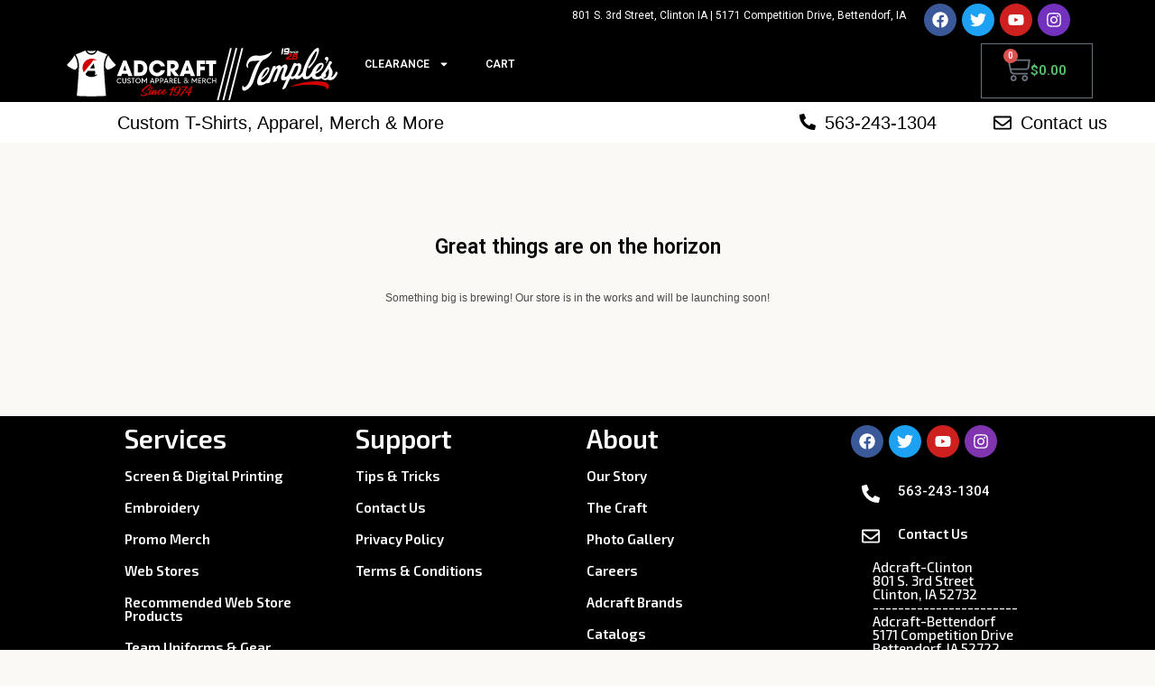

--- FILE ---
content_type: text/html; charset=UTF-8
request_url: https://clearance.adcraftusa.com/product/asale24815/
body_size: 27298
content:
<!DOCTYPE html>
<html class="html" lang="en-US">
<head>
	<meta charset="UTF-8">
	<link rel="profile" href="https://gmpg.org/xfn/11">

	<meta name="viewport" content="width=device-width, initial-scale=1" />
<meta name='robots' content='max-image-preview:large' />
<meta name="viewport" content="width=device-width, initial-scale=1"><title>Ladies Medalist Jacket-Royal/White (4392) &#8211; Clearance AdcraftUSA</title>
<link rel='dns-prefetch' href='//fonts.googleapis.com' />
<link rel="alternate" type="application/rss+xml" title="Clearance AdcraftUSA &raquo; Feed" href="https://clearance.adcraftusa.com/feed/" />
<link rel="alternate" type="application/rss+xml" title="Clearance AdcraftUSA &raquo; Comments Feed" href="https://clearance.adcraftusa.com/comments/feed/" />
<link rel="alternate" title="oEmbed (JSON)" type="application/json+oembed" href="https://clearance.adcraftusa.com/wp-json/oembed/1.0/embed?url=https%3A%2F%2Fclearance.adcraftusa.com%2Fproduct%2Fasale24815%2F" />
<link rel="alternate" title="oEmbed (XML)" type="text/xml+oembed" href="https://clearance.adcraftusa.com/wp-json/oembed/1.0/embed?url=https%3A%2F%2Fclearance.adcraftusa.com%2Fproduct%2Fasale24815%2F&#038;format=xml" />
<style id='wp-img-auto-sizes-contain-inline-css'>
img:is([sizes=auto i],[sizes^="auto," i]){contain-intrinsic-size:3000px 1500px}
/*# sourceURL=wp-img-auto-sizes-contain-inline-css */
</style>
<style id='wp-emoji-styles-inline-css'>

	img.wp-smiley, img.emoji {
		display: inline !important;
		border: none !important;
		box-shadow: none !important;
		height: 1em !important;
		width: 1em !important;
		margin: 0 0.07em !important;
		vertical-align: -0.1em !important;
		background: none !important;
		padding: 0 !important;
	}
/*# sourceURL=wp-emoji-styles-inline-css */
</style>
<link rel='stylesheet' id='wp-block-library-css' href='https://clearance.adcraftusa.com/wp-includes/css/dist/block-library/style.min.css?ver=6.9' media='all' />
<style id='classic-theme-styles-inline-css'>
/*! This file is auto-generated */
.wp-block-button__link{color:#fff;background-color:#32373c;border-radius:9999px;box-shadow:none;text-decoration:none;padding:calc(.667em + 2px) calc(1.333em + 2px);font-size:1.125em}.wp-block-file__button{background:#32373c;color:#fff;text-decoration:none}
/*# sourceURL=/wp-includes/css/classic-themes.min.css */
</style>
<style id='wp-block-template-skip-link-inline-css'>

		.skip-link.screen-reader-text {
			border: 0;
			clip-path: inset(50%);
			height: 1px;
			margin: -1px;
			overflow: hidden;
			padding: 0;
			position: absolute !important;
			width: 1px;
			word-wrap: normal !important;
		}

		.skip-link.screen-reader-text:focus {
			background-color: #eee;
			clip-path: none;
			color: #444;
			display: block;
			font-size: 1em;
			height: auto;
			left: 5px;
			line-height: normal;
			padding: 15px 23px 14px;
			text-decoration: none;
			top: 5px;
			width: auto;
			z-index: 100000;
		}
/*# sourceURL=wp-block-template-skip-link-inline-css */
</style>
<link rel='stylesheet' id='photoswipe-css' href='https://clearance.adcraftusa.com/wp-content/plugins/woocommerce/assets/css/photoswipe/photoswipe.min.css?ver=9.7.2' media='all' />
<link rel='stylesheet' id='photoswipe-default-skin-css' href='https://clearance.adcraftusa.com/wp-content/plugins/woocommerce/assets/css/photoswipe/default-skin/default-skin.min.css?ver=9.7.2' media='all' />
<style id='woocommerce-inline-inline-css'>
.woocommerce form .form-row .required { visibility: visible; }
/*# sourceURL=woocommerce-inline-inline-css */
</style>
<link rel='stylesheet' id='aws-style-css' href='https://clearance.adcraftusa.com/wp-content/plugins/advanced-woo-search/assets/css/common.min.css?ver=3.30' media='all' />
<link rel='stylesheet' id='woo-variation-swatches-css' href='https://clearance.adcraftusa.com/wp-content/plugins/woo-variation-swatches/assets/css/frontend.min.css?ver=1743706577' media='all' />
<style id='woo-variation-swatches-inline-css'>
:root {
--wvs-tick:url("data:image/svg+xml;utf8,%3Csvg filter='drop-shadow(0px 0px 2px rgb(0 0 0 / .8))' xmlns='http://www.w3.org/2000/svg'  viewBox='0 0 30 30'%3E%3Cpath fill='none' stroke='%23ffffff' stroke-linecap='round' stroke-linejoin='round' stroke-width='4' d='M4 16L11 23 27 7'/%3E%3C/svg%3E");

--wvs-cross:url("data:image/svg+xml;utf8,%3Csvg filter='drop-shadow(0px 0px 5px rgb(255 255 255 / .6))' xmlns='http://www.w3.org/2000/svg' width='72px' height='72px' viewBox='0 0 24 24'%3E%3Cpath fill='none' stroke='%23ff0000' stroke-linecap='round' stroke-width='0.6' d='M5 5L19 19M19 5L5 19'/%3E%3C/svg%3E");
--wvs-single-product-item-width:30px;
--wvs-single-product-item-height:30px;
--wvs-single-product-item-font-size:16px}
/*# sourceURL=woo-variation-swatches-inline-css */
</style>
<link rel='stylesheet' id='brands-styles-css' href='https://clearance.adcraftusa.com/wp-content/plugins/woocommerce/assets/css/brands.css?ver=9.7.2' media='all' />
<link rel='stylesheet' id='oceanwp-style-css' href='https://clearance.adcraftusa.com/wp-content/themes/oceanwp/assets/css/style.min.css?ver=1.0' media='all' />
<style id='oceanwp-style-inline-css'>
body div.wpforms-container-full .wpforms-form input[type=submit]:hover,
			body div.wpforms-container-full .wpforms-form input[type=submit]:active,
			body div.wpforms-container-full .wpforms-form button[type=submit]:hover,
			body div.wpforms-container-full .wpforms-form button[type=submit]:active,
			body div.wpforms-container-full .wpforms-form .wpforms-page-button:hover,
			body div.wpforms-container-full .wpforms-form .wpforms-page-button:active,
			body .wp-core-ui div.wpforms-container-full .wpforms-form input[type=submit]:hover,
			body .wp-core-ui div.wpforms-container-full .wpforms-form input[type=submit]:active,
			body .wp-core-ui div.wpforms-container-full .wpforms-form button[type=submit]:hover,
			body .wp-core-ui div.wpforms-container-full .wpforms-form button[type=submit]:active,
			body .wp-core-ui div.wpforms-container-full .wpforms-form .wpforms-page-button:hover,
			body .wp-core-ui div.wpforms-container-full .wpforms-form .wpforms-page-button:active {
					background: linear-gradient(0deg, rgba(0, 0, 0, 0.2), rgba(0, 0, 0, 0.2)), var(--wpforms-button-background-color-alt, var(--wpforms-button-background-color)) !important;
			}
/*# sourceURL=oceanwp-style-inline-css */
</style>
<link rel='stylesheet' id='child-style-css' href='https://clearance.adcraftusa.com/wp-content/themes/oceanwp-child-theme-master/style.css?ver=6.9' media='all' />
<link rel='stylesheet' id='oceanwp-woo-mini-cart-css' href='https://clearance.adcraftusa.com/wp-content/themes/oceanwp/assets/css/woo/woo-mini-cart.min.css?ver=6.9' media='all' />
<link rel='stylesheet' id='font-awesome-css' href='https://clearance.adcraftusa.com/wp-content/themes/oceanwp/assets/fonts/fontawesome/css/all.min.css?ver=6.4.2' media='all' />
<link rel='stylesheet' id='simple-line-icons-css' href='https://clearance.adcraftusa.com/wp-content/themes/oceanwp/assets/css/third/simple-line-icons.min.css?ver=2.4.0' media='all' />
<link rel='stylesheet' id='oceanwp-google-font-roboto-css' href='//fonts.googleapis.com/css?family=Roboto%3A100%2C200%2C300%2C400%2C500%2C600%2C700%2C800%2C900%2C100i%2C200i%2C300i%2C400i%2C500i%2C600i%2C700i%2C800i%2C900i&#038;subset=latin&#038;display=swap&#038;ver=6.9' media='all' />
<link rel='stylesheet' id='oceanwp-google-font-roboto-condensed-css' href='//fonts.googleapis.com/css?family=Roboto+Condensed%3A100%2C200%2C300%2C400%2C500%2C600%2C700%2C800%2C900%2C100i%2C200i%2C300i%2C400i%2C500i%2C600i%2C700i%2C800i%2C900i&#038;subset=latin&#038;display=swap&#038;ver=6.9' media='all' />
<link rel='stylesheet' id='elementor-frontend-css' href='https://clearance.adcraftusa.com/wp-content/plugins/elementor/assets/css/frontend-lite.min.css?ver=3.22.2' media='all' />
<link rel='stylesheet' id='swiper-css' href='https://clearance.adcraftusa.com/wp-content/plugins/elementor/assets/lib/swiper/v8/css/swiper.min.css?ver=8.4.5' media='all' />
<link rel='stylesheet' id='elementor-post-5-css' href='https://clearance.adcraftusa.com/wp-content/uploads/elementor/css/post-5.css?ver=1719247570' media='all' />
<link rel='stylesheet' id='elementor-pro-css' href='https://clearance.adcraftusa.com/wp-content/plugins/elementor-pro/assets/css/frontend-lite.min.css?ver=3.20.2' media='all' />
<link rel='stylesheet' id='elementor-global-css' href='https://clearance.adcraftusa.com/wp-content/uploads/elementor/css/global.css?ver=1719247571' media='all' />
<link rel='stylesheet' id='elementor-post-51-css' href='https://clearance.adcraftusa.com/wp-content/uploads/elementor/css/post-51.css?ver=1719257234' media='all' />
<link rel='stylesheet' id='elementor-post-54-css' href='https://clearance.adcraftusa.com/wp-content/uploads/elementor/css/post-54.css?ver=1719247571' media='all' />
<link rel='stylesheet' id='elementor-post-33-css' href='https://clearance.adcraftusa.com/wp-content/uploads/elementor/css/post-33.css?ver=1719320882' media='all' />
<link rel='stylesheet' id='oceanwp-woocommerce-css' href='https://clearance.adcraftusa.com/wp-content/themes/oceanwp/assets/css/woo/woocommerce.min.css?ver=6.9' media='all' />
<link rel='stylesheet' id='oceanwp-woo-star-font-css' href='https://clearance.adcraftusa.com/wp-content/themes/oceanwp/assets/css/woo/woo-star-font.min.css?ver=6.9' media='all' />
<link rel='stylesheet' id='oceanwp-woo-floating-bar-css' href='https://clearance.adcraftusa.com/wp-content/themes/oceanwp/assets/css/woo/woo-floating-bar.min.css?ver=6.9' media='all' />
<link rel='stylesheet' id='sib-front-css-css' href='https://clearance.adcraftusa.com/wp-content/plugins/mailin/css/mailin-front.css?ver=6.9' media='all' />
<link rel='stylesheet' id='google-fonts-1-css' href='https://fonts.googleapis.com/css?family=Roboto%3A100%2C100italic%2C200%2C200italic%2C300%2C300italic%2C400%2C400italic%2C500%2C500italic%2C600%2C600italic%2C700%2C700italic%2C800%2C800italic%2C900%2C900italic%7CRoboto+Slab%3A100%2C100italic%2C200%2C200italic%2C300%2C300italic%2C400%2C400italic%2C500%2C500italic%2C600%2C600italic%2C700%2C700italic%2C800%2C800italic%2C900%2C900italic%7CExo+2%3A100%2C100italic%2C200%2C200italic%2C300%2C300italic%2C400%2C400italic%2C500%2C500italic%2C600%2C600italic%2C700%2C700italic%2C800%2C800italic%2C900%2C900italic&#038;display=swap&#038;ver=6.9' media='all' />
<link rel="preconnect" href="https://fonts.gstatic.com/" crossorigin><script src="https://clearance.adcraftusa.com/wp-includes/js/jquery/jquery.min.js?ver=3.7.1" id="jquery-core-js"></script>
<script src="https://clearance.adcraftusa.com/wp-includes/js/jquery/jquery-migrate.min.js?ver=3.4.1" id="jquery-migrate-js"></script>
<script src="https://clearance.adcraftusa.com/wp-content/plugins/woocommerce/assets/js/jquery-blockui/jquery.blockUI.min.js?ver=2.7.0-wc.9.7.2" id="jquery-blockui-js" data-wp-strategy="defer"></script>
<script id="wc-add-to-cart-js-extra">
var wc_add_to_cart_params = {"ajax_url":"/wp-admin/admin-ajax.php","wc_ajax_url":"/?wc-ajax=%%endpoint%%","i18n_view_cart":"View cart","cart_url":"https://clearance.adcraftusa.com/cart/","is_cart":"","cart_redirect_after_add":"no"};
//# sourceURL=wc-add-to-cart-js-extra
</script>
<script src="https://clearance.adcraftusa.com/wp-content/plugins/woocommerce/assets/js/frontend/add-to-cart.min.js?ver=9.7.2" id="wc-add-to-cart-js" defer data-wp-strategy="defer"></script>
<script src="https://clearance.adcraftusa.com/wp-content/plugins/woocommerce/assets/js/zoom/jquery.zoom.min.js?ver=1.7.21-wc.9.7.2" id="zoom-js" defer data-wp-strategy="defer"></script>
<script src="https://clearance.adcraftusa.com/wp-content/plugins/woocommerce/assets/js/flexslider/jquery.flexslider.min.js?ver=2.7.2-wc.9.7.2" id="flexslider-js" defer data-wp-strategy="defer"></script>
<script src="https://clearance.adcraftusa.com/wp-content/plugins/woocommerce/assets/js/photoswipe/photoswipe.min.js?ver=4.1.1-wc.9.7.2" id="photoswipe-js" defer data-wp-strategy="defer"></script>
<script src="https://clearance.adcraftusa.com/wp-content/plugins/woocommerce/assets/js/photoswipe/photoswipe-ui-default.min.js?ver=4.1.1-wc.9.7.2" id="photoswipe-ui-default-js" defer data-wp-strategy="defer"></script>
<script id="wc-single-product-js-extra">
var wc_single_product_params = {"i18n_required_rating_text":"Please select a rating","i18n_rating_options":["1 of 5 stars","2 of 5 stars","3 of 5 stars","4 of 5 stars","5 of 5 stars"],"i18n_product_gallery_trigger_text":"View full-screen image gallery","review_rating_required":"yes","flexslider":{"rtl":false,"animation":"slide","smoothHeight":true,"directionNav":false,"controlNav":"thumbnails","slideshow":false,"animationSpeed":500,"animationLoop":false,"allowOneSlide":false},"zoom_enabled":"1","zoom_options":[],"photoswipe_enabled":"1","photoswipe_options":{"shareEl":false,"closeOnScroll":false,"history":false,"hideAnimationDuration":0,"showAnimationDuration":0},"flexslider_enabled":"1"};
//# sourceURL=wc-single-product-js-extra
</script>
<script src="https://clearance.adcraftusa.com/wp-content/plugins/woocommerce/assets/js/frontend/single-product.min.js?ver=9.7.2" id="wc-single-product-js" defer data-wp-strategy="defer"></script>
<script src="https://clearance.adcraftusa.com/wp-content/plugins/woocommerce/assets/js/js-cookie/js.cookie.min.js?ver=2.1.4-wc.9.7.2" id="js-cookie-js" defer data-wp-strategy="defer"></script>
<script id="woocommerce-js-extra">
var woocommerce_params = {"ajax_url":"/wp-admin/admin-ajax.php","wc_ajax_url":"/?wc-ajax=%%endpoint%%","i18n_password_show":"Show password","i18n_password_hide":"Hide password"};
//# sourceURL=woocommerce-js-extra
</script>
<script src="https://clearance.adcraftusa.com/wp-content/plugins/woocommerce/assets/js/frontend/woocommerce.min.js?ver=9.7.2" id="woocommerce-js" defer data-wp-strategy="defer"></script>
<script id="wc-cart-fragments-js-extra">
var wc_cart_fragments_params = {"ajax_url":"/wp-admin/admin-ajax.php","wc_ajax_url":"/?wc-ajax=%%endpoint%%","cart_hash_key":"wc_cart_hash_1081d1c79aff4e837543732f2f90ca5c","fragment_name":"wc_fragments_1081d1c79aff4e837543732f2f90ca5c","request_timeout":"5000"};
//# sourceURL=wc-cart-fragments-js-extra
</script>
<script src="https://clearance.adcraftusa.com/wp-content/plugins/woocommerce/assets/js/frontend/cart-fragments.min.js?ver=9.7.2" id="wc-cart-fragments-js" defer data-wp-strategy="defer"></script>
<script id="sib-front-js-js-extra">
var sibErrMsg = {"invalidMail":"Please fill out valid email address","requiredField":"Please fill out required fields","invalidDateFormat":"Please fill out valid date format","invalidSMSFormat":"Please fill out valid phone number"};
var ajax_sib_front_object = {"ajax_url":"https://clearance.adcraftusa.com/wp-admin/admin-ajax.php","ajax_nonce":"0cc3b55daa","flag_url":"https://clearance.adcraftusa.com/wp-content/plugins/mailin/img/flags/"};
//# sourceURL=sib-front-js-js-extra
</script>
<script src="https://clearance.adcraftusa.com/wp-content/plugins/mailin/js/mailin-front.js?ver=1743706572" id="sib-front-js-js"></script>
<link rel="https://api.w.org/" href="https://clearance.adcraftusa.com/wp-json/" /><link rel="alternate" title="JSON" type="application/json" href="https://clearance.adcraftusa.com/wp-json/wp/v2/product/5857" /><link rel="EditURI" type="application/rsd+xml" title="RSD" href="https://clearance.adcraftusa.com/xmlrpc.php?rsd" />
<meta name="generator" content="WordPress 6.9" />
<meta name="generator" content="WooCommerce 9.7.2" />
<link rel="canonical" href="https://clearance.adcraftusa.com/product/asale24815/" />
<link rel='shortlink' href='https://clearance.adcraftusa.com/?p=5857' />
	<noscript><style>.woocommerce-product-gallery{ opacity: 1 !important; }</style></noscript>
	<meta name="generator" content="Elementor 3.22.2; features: e_optimized_assets_loading, e_optimized_css_loading, e_font_icon_svg, additional_custom_breakpoints; settings: css_print_method-external, google_font-enabled, font_display-swap">
<style class='wp-fonts-local'>
@font-face{font-family:Inter;font-style:normal;font-weight:300 900;font-display:fallback;src:url('https://clearance.adcraftusa.com/wp-content/plugins/woocommerce/assets/fonts/Inter-VariableFont_slnt,wght.woff2') format('woff2');font-stretch:normal;}
@font-face{font-family:Cardo;font-style:normal;font-weight:400;font-display:fallback;src:url('https://clearance.adcraftusa.com/wp-content/plugins/woocommerce/assets/fonts/cardo_normal_400.woff2') format('woff2');}
</style>
<link rel="icon" href="https://clearance.adcraftusa.com/wp-content/uploads/2024/04/cropped-adcraft-t-shirt-icon-white-1-50x50.png" sizes="32x32" />
<link rel="icon" href="https://clearance.adcraftusa.com/wp-content/uploads/2024/04/cropped-adcraft-t-shirt-icon-white-1-300x300.png" sizes="192x192" />
<link rel="apple-touch-icon" href="https://clearance.adcraftusa.com/wp-content/uploads/2024/04/cropped-adcraft-t-shirt-icon-white-1-300x300.png" />
<meta name="msapplication-TileImage" content="https://clearance.adcraftusa.com/wp-content/uploads/2024/04/cropped-adcraft-t-shirt-icon-white-1-300x300.png" />
<!-- OceanWP CSS -->
<style type="text/css">
/* General CSS */.woocommerce-MyAccount-navigation ul li a:before,.woocommerce-checkout .woocommerce-info a,.woocommerce-checkout #payment ul.payment_methods .wc_payment_method>input[type=radio]:first-child:checked+label:before,.woocommerce-checkout #payment .payment_method_paypal .about_paypal,.woocommerce ul.products li.product li.category a:hover,.woocommerce ul.products li.product .button:hover,.woocommerce ul.products li.product .product-inner .added_to_cart:hover,.product_meta .posted_in a:hover,.product_meta .tagged_as a:hover,.woocommerce div.product .woocommerce-tabs ul.tabs li a:hover,.woocommerce div.product .woocommerce-tabs ul.tabs li.active a,.woocommerce .oceanwp-grid-list a.active,.woocommerce .oceanwp-grid-list a:hover,.woocommerce .oceanwp-off-canvas-filter:hover,.widget_shopping_cart ul.cart_list li .owp-grid-wrap .owp-grid a.remove:hover,.widget_product_categories li a:hover ~ .count,.widget_layered_nav li a:hover ~ .count,.woocommerce ul.products li.product:not(.product-category) .woo-entry-buttons li a:hover,a:hover,a.light:hover,.theme-heading .text::before,.theme-heading .text::after,#top-bar-content >a:hover,#top-bar-social li.oceanwp-email a:hover,#site-navigation-wrap .dropdown-menu >li >a:hover,#site-header.medium-header #medium-searchform button:hover,.oceanwp-mobile-menu-icon a:hover,.blog-entry.post .blog-entry-header .entry-title a:hover,.blog-entry.post .blog-entry-readmore a:hover,.blog-entry.thumbnail-entry .blog-entry-category a,ul.meta li a:hover,.dropcap,.single nav.post-navigation .nav-links .title,body .related-post-title a:hover,body #wp-calendar caption,body .contact-info-widget.default i,body .contact-info-widget.big-icons i,body .custom-links-widget .oceanwp-custom-links li a:hover,body .custom-links-widget .oceanwp-custom-links li a:hover:before,body .posts-thumbnails-widget li a:hover,body .social-widget li.oceanwp-email a:hover,.comment-author .comment-meta .comment-reply-link,#respond #cancel-comment-reply-link:hover,#footer-widgets .footer-box a:hover,#footer-bottom a:hover,#footer-bottom #footer-bottom-menu a:hover,.sidr a:hover,.sidr-class-dropdown-toggle:hover,.sidr-class-menu-item-has-children.active >a,.sidr-class-menu-item-has-children.active >a >.sidr-class-dropdown-toggle,input[type=checkbox]:checked:before{color:#d10000}.woocommerce .oceanwp-grid-list a.active .owp-icon use,.woocommerce .oceanwp-grid-list a:hover .owp-icon use,.single nav.post-navigation .nav-links .title .owp-icon use,.blog-entry.post .blog-entry-readmore a:hover .owp-icon use,body .contact-info-widget.default .owp-icon use,body .contact-info-widget.big-icons .owp-icon use{stroke:#d10000}.woocommerce div.product div.images .open-image,.wcmenucart-details.count,.woocommerce-message a,.woocommerce-error a,.woocommerce-info a,.woocommerce .widget_price_filter .ui-slider .ui-slider-handle,.woocommerce .widget_price_filter .ui-slider .ui-slider-range,.owp-product-nav li a.owp-nav-link:hover,.woocommerce div.product.owp-tabs-layout-vertical .woocommerce-tabs ul.tabs li a:after,.woocommerce .widget_product_categories li.current-cat >a ~ .count,.woocommerce .widget_product_categories li.current-cat >a:before,.woocommerce .widget_layered_nav li.chosen a ~ .count,.woocommerce .widget_layered_nav li.chosen a:before,#owp-checkout-timeline .active .timeline-wrapper,.bag-style:hover .wcmenucart-cart-icon .wcmenucart-count,.show-cart .wcmenucart-cart-icon .wcmenucart-count,.woocommerce ul.products li.product:not(.product-category) .image-wrap .button,input[type="button"],input[type="reset"],input[type="submit"],button[type="submit"],.button,#site-navigation-wrap .dropdown-menu >li.btn >a >span,.thumbnail:hover i,.post-quote-content,.omw-modal .omw-close-modal,body .contact-info-widget.big-icons li:hover i,body div.wpforms-container-full .wpforms-form input[type=submit],body div.wpforms-container-full .wpforms-form button[type=submit],body div.wpforms-container-full .wpforms-form .wpforms-page-button{background-color:#d10000}.thumbnail:hover .link-post-svg-icon{background-color:#d10000}body .contact-info-widget.big-icons li:hover .owp-icon{background-color:#d10000}.current-shop-items-dropdown{border-top-color:#d10000}.woocommerce div.product .woocommerce-tabs ul.tabs li.active a{border-bottom-color:#d10000}.wcmenucart-details.count:before{border-color:#d10000}.woocommerce ul.products li.product .button:hover{border-color:#d10000}.woocommerce ul.products li.product .product-inner .added_to_cart:hover{border-color:#d10000}.woocommerce div.product .woocommerce-tabs ul.tabs li.active a{border-color:#d10000}.woocommerce .oceanwp-grid-list a.active{border-color:#d10000}.woocommerce .oceanwp-grid-list a:hover{border-color:#d10000}.woocommerce .oceanwp-off-canvas-filter:hover{border-color:#d10000}.owp-product-nav li a.owp-nav-link:hover{border-color:#d10000}.widget_shopping_cart_content .buttons .button:first-child:hover{border-color:#d10000}.widget_shopping_cart ul.cart_list li .owp-grid-wrap .owp-grid a.remove:hover{border-color:#d10000}.widget_product_categories li a:hover ~ .count{border-color:#d10000}.woocommerce .widget_product_categories li.current-cat >a ~ .count{border-color:#d10000}.woocommerce .widget_product_categories li.current-cat >a:before{border-color:#d10000}.widget_layered_nav li a:hover ~ .count{border-color:#d10000}.woocommerce .widget_layered_nav li.chosen a ~ .count{border-color:#d10000}.woocommerce .widget_layered_nav li.chosen a:before{border-color:#d10000}#owp-checkout-timeline.arrow .active .timeline-wrapper:before{border-top-color:#d10000;border-bottom-color:#d10000}#owp-checkout-timeline.arrow .active .timeline-wrapper:after{border-left-color:#d10000;border-right-color:#d10000}.bag-style:hover .wcmenucart-cart-icon .wcmenucart-count{border-color:#d10000}.bag-style:hover .wcmenucart-cart-icon .wcmenucart-count:after{border-color:#d10000}.show-cart .wcmenucart-cart-icon .wcmenucart-count{border-color:#d10000}.show-cart .wcmenucart-cart-icon .wcmenucart-count:after{border-color:#d10000}.woocommerce ul.products li.product:not(.product-category) .woo-product-gallery .active a{border-color:#d10000}.woocommerce ul.products li.product:not(.product-category) .woo-product-gallery a:hover{border-color:#d10000}.widget-title{border-color:#d10000}blockquote{border-color:#d10000}#searchform-dropdown{border-color:#d10000}.dropdown-menu .sub-menu{border-color:#d10000}.blog-entry.large-entry .blog-entry-readmore a:hover{border-color:#d10000}.oceanwp-newsletter-form-wrap input[type="email"]:focus{border-color:#d10000}.social-widget li.oceanwp-email a:hover{border-color:#d10000}#respond #cancel-comment-reply-link:hover{border-color:#d10000}body .contact-info-widget.big-icons li:hover i{border-color:#d10000}#footer-widgets .oceanwp-newsletter-form-wrap input[type="email"]:focus{border-color:#d10000}blockquote,.wp-block-quote{border-left-color:#d10000}body .contact-info-widget.big-icons li:hover .owp-icon{border-color:#d10000}.woocommerce div.product div.images .open-image:hover,.woocommerce-error a:hover,.woocommerce-info a:hover,.woocommerce-message a:hover,.woocommerce-message a:focus,.woocommerce .button:focus,.woocommerce ul.products li.product:not(.product-category) .image-wrap .button:hover,input[type="button"]:hover,input[type="reset"]:hover,input[type="submit"]:hover,button[type="submit"]:hover,input[type="button"]:focus,input[type="reset"]:focus,input[type="submit"]:focus,button[type="submit"]:focus,.button:hover,.button:focus,#site-navigation-wrap .dropdown-menu >li.btn >a:hover >span,.post-quote-author,.omw-modal .omw-close-modal:hover,body div.wpforms-container-full .wpforms-form input[type=submit]:hover,body div.wpforms-container-full .wpforms-form button[type=submit]:hover,body div.wpforms-container-full .wpforms-form .wpforms-page-button:hover{background-color:#4f4f4f}.woocommerce table.shop_table,.woocommerce table.shop_table td,.woocommerce-cart .cart-collaterals .cart_totals tr td,.woocommerce-cart .cart-collaterals .cart_totals tr th,.woocommerce table.shop_table tth,.woocommerce table.shop_table tfoot td,.woocommerce table.shop_table tfoot th,.woocommerce .order_details,.woocommerce .shop_table.order_details tfoot th,.woocommerce .shop_table.customer_details th,.woocommerce .cart-collaterals .cross-sells,.woocommerce-page .cart-collaterals .cross-sells,.woocommerce .cart-collaterals .cart_totals,.woocommerce-page .cart-collaterals .cart_totals,.woocommerce .cart-collaterals h2,.woocommerce .cart-collaterals h2,.woocommerce .cart-collaterals h2,.woocommerce-cart .cart-collaterals .cart_totals .order-total th,.woocommerce-cart .cart-collaterals .cart_totals .order-total td,.woocommerce ul.order_details,.woocommerce .shop_table.order_details tfoot th,.woocommerce .shop_table.customer_details th,.woocommerce .woocommerce-checkout #customer_details h3,.woocommerce .woocommerce-checkout h3#order_review_heading,.woocommerce-checkout #payment ul.payment_methods,.woocommerce-checkout form.login,.woocommerce-checkout form.checkout_coupon,.woocommerce-checkout-review-order-table tfoot th,.woocommerce-checkout #payment,.woocommerce ul.order_details,.woocommerce #customer_login >div,.woocommerce .col-1.address,.woocommerce .col-2.address,.woocommerce-checkout .woocommerce-info,.woocommerce div.product form.cart,.product_meta,.woocommerce div.product .woocommerce-tabs ul.tabs,.woocommerce #reviews #comments ol.commentlist li .comment_container,p.stars span a,.woocommerce ul.product_list_widget li,.woocommerce .widget_shopping_cart .cart_list li,.woocommerce.widget_shopping_cart .cart_list li,.woocommerce ul.product_list_widget li:first-child,.woocommerce .widget_shopping_cart .cart_list li:first-child,.woocommerce.widget_shopping_cart .cart_list li:first-child,.widget_product_categories li a,.woocommerce .oceanwp-toolbar,.woocommerce .products.list .product,table th,table td,hr,.content-area,body.content-left-sidebar #content-wrap .content-area,.content-left-sidebar .content-area,#top-bar-wrap,#site-header,#site-header.top-header #search-toggle,.dropdown-menu ul li,.centered-minimal-page-header,.blog-entry.post,.blog-entry.grid-entry .blog-entry-inner,.blog-entry.thumbnail-entry .blog-entry-bottom,.single-post .entry-title,.single .entry-share-wrap .entry-share,.single .entry-share,.single .entry-share ul li a,.single nav.post-navigation,.single nav.post-navigation .nav-links .nav-previous,#author-bio,#author-bio .author-bio-avatar,#author-bio .author-bio-social li a,#related-posts,#comments,.comment-body,#respond #cancel-comment-reply-link,#blog-entries .type-page,.page-numbers a,.page-numbers span:not(.elementor-screen-only),.page-links span,body #wp-calendar caption,body #wp-calendar th,body #wp-calendar tbody,body .contact-info-widget.default i,body .contact-info-widget.big-icons i,body .posts-thumbnails-widget li,body .tagcloud a{border-color:#FAF9F6}body .contact-info-widget.big-icons .owp-icon,body .contact-info-widget.default .owp-icon{border-color:#FAF9F6}body,.has-parallax-footer:not(.separate-layout) #main{background-color:#FAF9F6}.separate-layout,.has-parallax-footer.separate-layout #main{background-color:#faf9f6}.boxed-layout #wrap,.separate-layout .content-area,.separate-layout .widget-area .sidebar-box,body.separate-blog.separate-layout #blog-entries >*,body.separate-blog.separate-layout .oceanwp-pagination,body.separate-blog.separate-layout .blog-entry.grid-entry .blog-entry-inner,.has-parallax-footer:not(.separate-layout) #main{background-color:#faf9f6}.container{width:1920px}@media only screen and (min-width:960px){.widget-area,.content-left-sidebar .widget-area{width:24%}}#main #content-wrap,.separate-layout #main #content-wrap{padding-top:20px}.page-header,.has-transparent-header .page-header{padding:0}.page-numbers a,.page-numbers span:not(.elementor-screen-only),.page-links span{background-color:#c9c9c9}.page-numbers a:hover,.page-links a:hover span,.page-numbers.current,.page-numbers.current:hover{background-color:#ddccdb}form input[type="text"],form input[type="password"],form input[type="email"],form input[type="url"],form input[type="date"],form input[type="month"],form input[type="time"],form input[type="datetime"],form input[type="datetime-local"],form input[type="week"],form input[type="number"],form input[type="search"],form input[type="tel"],form input[type="color"],form select,form textarea,.select2-container .select2-choice,.woocommerce .woocommerce-checkout .select2-container--default .select2-selection--single{border-color:#eeeeee}body div.wpforms-container-full .wpforms-form input[type=date],body div.wpforms-container-full .wpforms-form input[type=datetime],body div.wpforms-container-full .wpforms-form input[type=datetime-local],body div.wpforms-container-full .wpforms-form input[type=email],body div.wpforms-container-full .wpforms-form input[type=month],body div.wpforms-container-full .wpforms-form input[type=number],body div.wpforms-container-full .wpforms-form input[type=password],body div.wpforms-container-full .wpforms-form input[type=range],body div.wpforms-container-full .wpforms-form input[type=search],body div.wpforms-container-full .wpforms-form input[type=tel],body div.wpforms-container-full .wpforms-form input[type=text],body div.wpforms-container-full .wpforms-form input[type=time],body div.wpforms-container-full .wpforms-form input[type=url],body div.wpforms-container-full .wpforms-form input[type=week],body div.wpforms-container-full .wpforms-form select,body div.wpforms-container-full .wpforms-form textarea{border-color:#eeeeee}form input[type="text"]:focus,form input[type="password"]:focus,form input[type="email"]:focus,form input[type="tel"]:focus,form input[type="url"]:focus,form input[type="search"]:focus,form textarea:focus,.select2-drop-active,.select2-dropdown-open.select2-drop-above .select2-choice,.select2-dropdown-open.select2-drop-above .select2-choices,.select2-drop.select2-drop-above.select2-drop-active,.select2-container-active .select2-choice,.select2-container-active .select2-choices{border-color:#9543d5}body div.wpforms-container-full .wpforms-form input:focus,body div.wpforms-container-full .wpforms-form textarea:focus,body div.wpforms-container-full .wpforms-form select:focus{border-color:#9543d5}form input[type="text"],form input[type="password"],form input[type="email"],form input[type="url"],form input[type="date"],form input[type="month"],form input[type="time"],form input[type="datetime"],form input[type="datetime-local"],form input[type="week"],form input[type="number"],form input[type="search"],form input[type="tel"],form input[type="color"],form select,form textarea,.woocommerce .woocommerce-checkout .select2-container--default .select2-selection--single{background-color:#f9f9f9}body div.wpforms-container-full .wpforms-form input[type=date],body div.wpforms-container-full .wpforms-form input[type=datetime],body div.wpforms-container-full .wpforms-form input[type=datetime-local],body div.wpforms-container-full .wpforms-form input[type=email],body div.wpforms-container-full .wpforms-form input[type=month],body div.wpforms-container-full .wpforms-form input[type=number],body div.wpforms-container-full .wpforms-form input[type=password],body div.wpforms-container-full .wpforms-form input[type=range],body div.wpforms-container-full .wpforms-form input[type=search],body div.wpforms-container-full .wpforms-form input[type=tel],body div.wpforms-container-full .wpforms-form input[type=text],body div.wpforms-container-full .wpforms-form input[type=time],body div.wpforms-container-full .wpforms-form input[type=url],body div.wpforms-container-full .wpforms-form input[type=week],body div.wpforms-container-full .wpforms-form select,body div.wpforms-container-full .wpforms-form textarea{background-color:#f9f9f9}/* Header CSS */#site-header.has-header-media .overlay-header-media{background-color:rgba(0,0,0,0.5)}/* Footer Bottom CSS */#footer-bottom,#footer-bottom p{color:#a3a3a3}#footer-bottom a,#footer-bottom #footer-bottom-menu a{color:#d3d3d3}#footer-bottom a:hover,#footer-bottom #footer-bottom-menu a:hover{color:#ffffff}/* Sidebar CSS */.widget-area{background-color:#f2f2f2}.widget-area{padding:10px 10px 40px 10px!important}.widget-area .sidebar-box{padding:0 0 0 30px}.widget-title{border-color:#d10000}/* WooCommerce CSS */.wcmenucart i{font-size:10px}.wcmenucart .owp-icon{width:10px;height:10px}#owp-checkout-timeline .timeline-step{color:#cccccc}#owp-checkout-timeline .timeline-step{border-color:#cccccc}.woocommerce span.onsale{background-color:#3fc387}.woocommerce .oceanwp-off-canvas-filter{color:#000000}.woocommerce .oceanwp-off-canvas-filter{border-color:#000000}.woocommerce .oceanwp-off-canvas-filter:hover{color:#000000}.woocommerce .oceanwp-off-canvas-filter:hover{border-color:#000000}.woocommerce .oceanwp-grid-list a{color:#000000}.woocommerce .oceanwp-grid-list a .owp-icon use{stroke:#000000}.woocommerce .oceanwp-grid-list a{border-color:#000000}.woocommerce .oceanwp-grid-list a:hover{color:#0a0a0a;border-color:#0a0a0a}.woocommerce .oceanwp-grid-list a:hover .owp-icon use{stroke:#0a0a0a}.woocommerce .oceanwp-grid-list a.active{color:#000000;border-color:#000000}.woocommerce .oceanwp-grid-list a.active .owp-icon use{stroke:#0a0a0a}.woocommerce .products .product-inner{padding:0}@media (max-width:480px){.woocommerce .products .product-inner{padding:0}}.woocommerce ul.products li.product .woo-entry-inner li.image-wrap{margin:0}@media (max-width:480px){.woocommerce ul.products li.product .woo-entry-inner li.image-wrap{margin:0}}.woocommerce .products .product-inner{border-style:solid}.woocommerce .products .product-inner{border-width:0}@media (max-width:480px){.woocommerce .products .product-inner{border-width:0}}.woocommerce .products .product-inner{border-radius:0}@media (max-width:480px){.woocommerce .products .product-inner{border-radius:0}}.woocommerce .products .product-inner,.woocommerce ul.products li.product .woo-product-info,.woocommerce ul.products li.product .woo-product-gallery{background-color:rgba(255,255,255,0)}.woocommerce ul.products li.product li.category a:hover{color:#d10000}.woocommerce ul.products li.product li.title a:hover{color:#d10000}.woocommerce ul.products li.product .price,.woocommerce ul.products li.product .price .amount{color:#333333}.woocommerce ul.products li.product li.owp-woo-cond-notice span,.woocommerce ul.products li.product li.owp-woo-cond-notice a{color:#333333}.woocommerce ul.products li.product .button,.woocommerce ul.products li.product .product-inner .added_to_cart{background-color:#e2e2e2}.woocommerce ul.products li.product .button:hover,.woocommerce ul.products li.product .product-inner .added_to_cart:hover{background-color:#ffffff}.woocommerce ul.products li.product .button,.woocommerce ul.products li.product .product-inner .added_to_cart{color:#0a0909}.woocommerce ul.products li.product .button:hover,.woocommerce ul.products li.product .product-inner .added_to_cart:hover{color:#0a0000}.woocommerce ul.products li.product .button,.woocommerce ul.products li.product .product-inner .added_to_cart{border-color:#0a0a0a}.woocommerce ul.products li.product .button:hover,.woocommerce ul.products li.product .product-inner .added_to_cart:hover{border-color:#0a0000}.woocommerce ul.products li.product .button,.woocommerce ul.products li.product .product-inner .added_to_cart{border-style:solid}.woocommerce ul.products li.product .button,.woocommerce ul.products li.product .product-inner .added_to_cart{border-radius:20px}.owp-qv-content-inner .owp-qv-close{color:#d10000}.product_meta .posted_in a:hover,.product_meta .tagged_as a:hover{color:#d10000}.owp-product-nav li a.owp-nav-link:hover{background-color:#d10000}.owp-product-nav li a.owp-nav-link:hover{border-color:#000000}.woocommerce div.product div.summary button.single_add_to_cart_button{background-color:#333333}.woocommerce div.product div.summary button.single_add_to_cart_button:hover{background-color:#d10000}.woocommerce div.product div.summary button.single_add_to_cart_button{color:#ffffff}.woocommerce div.product div.summary button.single_add_to_cart_button{border-style:none}.woocommerce div.product div.summary button.single_add_to_cart_button{border-radius:20px}.woocommerce div.product .woocommerce-tabs ul.tabs li a{color:#333333}.woocommerce div.product .woocommerce-tabs ul.tabs li a:hover{color:#333333}.woocommerce div.product .woocommerce-tabs ul.tabs li.active a{color:#333333}.woocommerce div.product .woocommerce-tabs ul.tabs li.active a{border-color:#333333}.woocommerce div.product .woocommerce-tabs .panel p{color:#333333}/* Typography CSS */body{font-size:12px}h1,h2,h3,h4,h5,h6,.theme-heading,.widget-title,.oceanwp-widget-recent-posts-title,.comment-reply-title,.entry-title,.sidebar-box .widget-title{font-family:Roboto;color:#0a0a0a}h3{color:#000000}h4{font-size:11px}#site-navigation-wrap .dropdown-menu >li >a,#site-header.full_screen-header .fs-dropdown-menu >li >a,#site-header.top-header #site-navigation-wrap .dropdown-menu >li >a,#site-header.center-header #site-navigation-wrap .dropdown-menu >li >a,#site-header.medium-header #site-navigation-wrap .dropdown-menu >li >a,.oceanwp-mobile-menu-icon a{font-family:Roboto}.sidebar-box,.footer-box{font-family:Roboto;font-weight:700;font-style:italic;line-height:1.6}#footer-bottom #copyright{font-size:10px;letter-spacing:1px;text-transform:uppercase}#footer-bottom #footer-bottom-menu{font-weight:600;font-size:10px;letter-spacing:1px;text-transform:uppercase}.woocommerce div.product .product_title{font-family:Roboto Condensed;font-size:24px;line-height:1.2;letter-spacing:.8px}@media (max-width:480px){.woocommerce div.product .product_title{font-size:18px}}.woocommerce div.product p.price{font-family:Arial Black,Gadget,sans-serif}.woocommerce .owp-btn-normal .summary form button.button,.woocommerce .owp-btn-big .summary form button.button,.woocommerce .owp-btn-very-big .summary form button.button{font-size:12px}.woocommerce ul.products li.product .price{font-weight:300}
</style></head>

<body class="wp-singular product-template-default single single-product postid-5857 wp-embed-responsive wp-theme-oceanwp wp-child-theme-oceanwp-child-theme-master theme-oceanwp woocommerce woocommerce-page woocommerce-no-js woo-variation-swatches wvs-behavior-blur wvs-theme-oceanwp-child-theme-master wvs-show-label wvs-tooltip oceanwp-theme dropdown-mobile separate-layout no-header-border default-breakpoint content-full-width content-max-width page-header-disabled has-blog-grid pagination-left has-grid-list account-original-style elementor-default elementor-kit-5 elementor-page-33" itemscope="itemscope" itemtype="https://schema.org/WebPage">

	
	
	<div id="outer-wrap" class="site clr">

		<a class="skip-link screen-reader-text" href="#main">Skip to content</a>

		
		<div id="wrap" class="clr">

			
			
<header id="site-header" class="clr" data-height="74" itemscope="itemscope" itemtype="https://schema.org/WPHeader" role="banner">

			<div data-elementor-type="header" data-elementor-id="51" class="elementor elementor-51 elementor-location-header" data-elementor-post-type="elementor_library">
					<section class="elementor-section elementor-top-section elementor-element elementor-element-62ce9036 elementor-section-full_width elementor-hidden-mobile elementor-section-height-default elementor-section-height-default" data-id="62ce9036" data-element_type="section" data-settings="{&quot;background_background&quot;:&quot;classic&quot;}">
						<div class="elementor-container elementor-column-gap-no">
					<div class="elementor-column elementor-col-50 elementor-top-column elementor-element elementor-element-40be2637" data-id="40be2637" data-element_type="column">
			<div class="elementor-widget-wrap">
							</div>
		</div>
				<div class="elementor-column elementor-col-25 elementor-top-column elementor-element elementor-element-33021303" data-id="33021303" data-element_type="column">
			<div class="elementor-widget-wrap elementor-element-populated">
						<div class="elementor-element elementor-element-5f6adaf elementor-widget elementor-widget-text-editor" data-id="5f6adaf" data-element_type="widget" data-widget_type="text-editor.default">
				<div class="elementor-widget-container">
			<style>/*! elementor - v3.22.0 - 24-06-2024 */
.elementor-widget-text-editor.elementor-drop-cap-view-stacked .elementor-drop-cap{background-color:#69727d;color:#fff}.elementor-widget-text-editor.elementor-drop-cap-view-framed .elementor-drop-cap{color:#69727d;border:3px solid;background-color:transparent}.elementor-widget-text-editor:not(.elementor-drop-cap-view-default) .elementor-drop-cap{margin-top:8px}.elementor-widget-text-editor:not(.elementor-drop-cap-view-default) .elementor-drop-cap-letter{width:1em;height:1em}.elementor-widget-text-editor .elementor-drop-cap{float:left;text-align:center;line-height:1;font-size:50px}.elementor-widget-text-editor .elementor-drop-cap-letter{display:inline-block}</style>				<p style="text-align: right;">801 S. 3rd Street, Clinton IA | 5171 Competition Drive, Bettendorf, IA</p>						</div>
				</div>
					</div>
		</div>
				<div class="elementor-column elementor-col-25 elementor-top-column elementor-element elementor-element-4b7fbcf6" data-id="4b7fbcf6" data-element_type="column">
			<div class="elementor-widget-wrap elementor-element-populated">
						<div class="elementor-element elementor-element-2cc78046 elementor-shape-circle e-grid-align-left elementor-grid-0 elementor-widget elementor-widget-social-icons" data-id="2cc78046" data-element_type="widget" data-widget_type="social-icons.default">
				<div class="elementor-widget-container">
			<style>/*! elementor - v3.22.0 - 24-06-2024 */
.elementor-widget-social-icons.elementor-grid-0 .elementor-widget-container,.elementor-widget-social-icons.elementor-grid-mobile-0 .elementor-widget-container,.elementor-widget-social-icons.elementor-grid-tablet-0 .elementor-widget-container{line-height:1;font-size:0}.elementor-widget-social-icons:not(.elementor-grid-0):not(.elementor-grid-tablet-0):not(.elementor-grid-mobile-0) .elementor-grid{display:inline-grid}.elementor-widget-social-icons .elementor-grid{grid-column-gap:var(--grid-column-gap,5px);grid-row-gap:var(--grid-row-gap,5px);grid-template-columns:var(--grid-template-columns);justify-content:var(--justify-content,center);justify-items:var(--justify-content,center)}.elementor-icon.elementor-social-icon{font-size:var(--icon-size,25px);line-height:var(--icon-size,25px);width:calc(var(--icon-size, 25px) + 2 * var(--icon-padding, .5em));height:calc(var(--icon-size, 25px) + 2 * var(--icon-padding, .5em))}.elementor-social-icon{--e-social-icon-icon-color:#fff;display:inline-flex;background-color:#69727d;align-items:center;justify-content:center;text-align:center;cursor:pointer}.elementor-social-icon i{color:var(--e-social-icon-icon-color)}.elementor-social-icon svg{fill:var(--e-social-icon-icon-color)}.elementor-social-icon:last-child{margin:0}.elementor-social-icon:hover{opacity:.9;color:#fff}.elementor-social-icon-android{background-color:#a4c639}.elementor-social-icon-apple{background-color:#999}.elementor-social-icon-behance{background-color:#1769ff}.elementor-social-icon-bitbucket{background-color:#205081}.elementor-social-icon-codepen{background-color:#000}.elementor-social-icon-delicious{background-color:#39f}.elementor-social-icon-deviantart{background-color:#05cc47}.elementor-social-icon-digg{background-color:#005be2}.elementor-social-icon-dribbble{background-color:#ea4c89}.elementor-social-icon-elementor{background-color:#d30c5c}.elementor-social-icon-envelope{background-color:#ea4335}.elementor-social-icon-facebook,.elementor-social-icon-facebook-f{background-color:#3b5998}.elementor-social-icon-flickr{background-color:#0063dc}.elementor-social-icon-foursquare{background-color:#2d5be3}.elementor-social-icon-free-code-camp,.elementor-social-icon-freecodecamp{background-color:#006400}.elementor-social-icon-github{background-color:#333}.elementor-social-icon-gitlab{background-color:#e24329}.elementor-social-icon-globe{background-color:#69727d}.elementor-social-icon-google-plus,.elementor-social-icon-google-plus-g{background-color:#dd4b39}.elementor-social-icon-houzz{background-color:#7ac142}.elementor-social-icon-instagram{background-color:#262626}.elementor-social-icon-jsfiddle{background-color:#487aa2}.elementor-social-icon-link{background-color:#818a91}.elementor-social-icon-linkedin,.elementor-social-icon-linkedin-in{background-color:#0077b5}.elementor-social-icon-medium{background-color:#00ab6b}.elementor-social-icon-meetup{background-color:#ec1c40}.elementor-social-icon-mixcloud{background-color:#273a4b}.elementor-social-icon-odnoklassniki{background-color:#f4731c}.elementor-social-icon-pinterest{background-color:#bd081c}.elementor-social-icon-product-hunt{background-color:#da552f}.elementor-social-icon-reddit{background-color:#ff4500}.elementor-social-icon-rss{background-color:#f26522}.elementor-social-icon-shopping-cart{background-color:#4caf50}.elementor-social-icon-skype{background-color:#00aff0}.elementor-social-icon-slideshare{background-color:#0077b5}.elementor-social-icon-snapchat{background-color:#fffc00}.elementor-social-icon-soundcloud{background-color:#f80}.elementor-social-icon-spotify{background-color:#2ebd59}.elementor-social-icon-stack-overflow{background-color:#fe7a15}.elementor-social-icon-steam{background-color:#00adee}.elementor-social-icon-stumbleupon{background-color:#eb4924}.elementor-social-icon-telegram{background-color:#2ca5e0}.elementor-social-icon-threads{background-color:#000}.elementor-social-icon-thumb-tack{background-color:#1aa1d8}.elementor-social-icon-tripadvisor{background-color:#589442}.elementor-social-icon-tumblr{background-color:#35465c}.elementor-social-icon-twitch{background-color:#6441a5}.elementor-social-icon-twitter{background-color:#1da1f2}.elementor-social-icon-viber{background-color:#665cac}.elementor-social-icon-vimeo{background-color:#1ab7ea}.elementor-social-icon-vk{background-color:#45668e}.elementor-social-icon-weibo{background-color:#dd2430}.elementor-social-icon-weixin{background-color:#31a918}.elementor-social-icon-whatsapp{background-color:#25d366}.elementor-social-icon-wordpress{background-color:#21759b}.elementor-social-icon-x-twitter{background-color:#000}.elementor-social-icon-xing{background-color:#026466}.elementor-social-icon-yelp{background-color:#af0606}.elementor-social-icon-youtube{background-color:#cd201f}.elementor-social-icon-500px{background-color:#0099e5}.elementor-shape-rounded .elementor-icon.elementor-social-icon{border-radius:10%}.elementor-shape-circle .elementor-icon.elementor-social-icon{border-radius:50%}</style>		<div class="elementor-social-icons-wrapper elementor-grid">
							<span class="elementor-grid-item">
					<a class="elementor-icon elementor-social-icon elementor-social-icon-facebook elementor-repeater-item-5cac15b" href="https://www.facebook.com/AdcraftUSA/" target="_blank">
						<span class="elementor-screen-only">Facebook</span>
						<svg class="e-font-icon-svg e-fab-facebook" viewBox="0 0 512 512" xmlns="http://www.w3.org/2000/svg"><path d="M504 256C504 119 393 8 256 8S8 119 8 256c0 123.78 90.69 226.38 209.25 245V327.69h-63V256h63v-54.64c0-62.15 37-96.48 93.67-96.48 27.14 0 55.52 4.84 55.52 4.84v61h-31.28c-30.8 0-40.41 19.12-40.41 38.73V256h68.78l-11 71.69h-57.78V501C413.31 482.38 504 379.78 504 256z"></path></svg>					</a>
				</span>
							<span class="elementor-grid-item">
					<a class="elementor-icon elementor-social-icon elementor-social-icon-twitter elementor-repeater-item-4fbd5df" href="https://twitter.com/adcraftprint?lang=en" target="_blank">
						<span class="elementor-screen-only">Twitter</span>
						<svg class="e-font-icon-svg e-fab-twitter" viewBox="0 0 512 512" xmlns="http://www.w3.org/2000/svg"><path d="M459.37 151.716c.325 4.548.325 9.097.325 13.645 0 138.72-105.583 298.558-298.558 298.558-59.452 0-114.68-17.219-161.137-47.106 8.447.974 16.568 1.299 25.34 1.299 49.055 0 94.213-16.568 130.274-44.832-46.132-.975-84.792-31.188-98.112-72.772 6.498.974 12.995 1.624 19.818 1.624 9.421 0 18.843-1.3 27.614-3.573-48.081-9.747-84.143-51.98-84.143-102.985v-1.299c13.969 7.797 30.214 12.67 47.431 13.319-28.264-18.843-46.781-51.005-46.781-87.391 0-19.492 5.197-37.36 14.294-52.954 51.655 63.675 129.3 105.258 216.365 109.807-1.624-7.797-2.599-15.918-2.599-24.04 0-57.828 46.782-104.934 104.934-104.934 30.213 0 57.502 12.67 76.67 33.137 23.715-4.548 46.456-13.32 66.599-25.34-7.798 24.366-24.366 44.833-46.132 57.827 21.117-2.273 41.584-8.122 60.426-16.243-14.292 20.791-32.161 39.308-52.628 54.253z"></path></svg>					</a>
				</span>
							<span class="elementor-grid-item">
					<a class="elementor-icon elementor-social-icon elementor-social-icon-youtube elementor-repeater-item-e027c1e" href="https://www.youtube.com/user/ADCRAFTUSA" target="_blank">
						<span class="elementor-screen-only">Youtube</span>
						<svg class="e-font-icon-svg e-fab-youtube" viewBox="0 0 576 512" xmlns="http://www.w3.org/2000/svg"><path d="M549.655 124.083c-6.281-23.65-24.787-42.276-48.284-48.597C458.781 64 288 64 288 64S117.22 64 74.629 75.486c-23.497 6.322-42.003 24.947-48.284 48.597-11.412 42.867-11.412 132.305-11.412 132.305s0 89.438 11.412 132.305c6.281 23.65 24.787 41.5 48.284 47.821C117.22 448 288 448 288 448s170.78 0 213.371-11.486c23.497-6.321 42.003-24.171 48.284-47.821 11.412-42.867 11.412-132.305 11.412-132.305s0-89.438-11.412-132.305zm-317.51 213.508V175.185l142.739 81.205-142.739 81.201z"></path></svg>					</a>
				</span>
							<span class="elementor-grid-item">
					<a class="elementor-icon elementor-social-icon elementor-social-icon-instagram elementor-repeater-item-b5ef36d" href="https://www.instagram.com/adcraftprintwear/?hl=en" target="_blank">
						<span class="elementor-screen-only">Instagram</span>
						<svg class="e-font-icon-svg e-fab-instagram" viewBox="0 0 448 512" xmlns="http://www.w3.org/2000/svg"><path d="M224.1 141c-63.6 0-114.9 51.3-114.9 114.9s51.3 114.9 114.9 114.9S339 319.5 339 255.9 287.7 141 224.1 141zm0 189.6c-41.1 0-74.7-33.5-74.7-74.7s33.5-74.7 74.7-74.7 74.7 33.5 74.7 74.7-33.6 74.7-74.7 74.7zm146.4-194.3c0 14.9-12 26.8-26.8 26.8-14.9 0-26.8-12-26.8-26.8s12-26.8 26.8-26.8 26.8 12 26.8 26.8zm76.1 27.2c-1.7-35.9-9.9-67.7-36.2-93.9-26.2-26.2-58-34.4-93.9-36.2-37-2.1-147.9-2.1-184.9 0-35.8 1.7-67.6 9.9-93.9 36.1s-34.4 58-36.2 93.9c-2.1 37-2.1 147.9 0 184.9 1.7 35.9 9.9 67.7 36.2 93.9s58 34.4 93.9 36.2c37 2.1 147.9 2.1 184.9 0 35.9-1.7 67.7-9.9 93.9-36.2 26.2-26.2 34.4-58 36.2-93.9 2.1-37 2.1-147.8 0-184.8zM398.8 388c-7.8 19.6-22.9 34.7-42.6 42.6-29.5 11.7-99.5 9-132.1 9s-102.7 2.6-132.1-9c-19.6-7.8-34.7-22.9-42.6-42.6-11.7-29.5-9-99.5-9-132.1s-2.6-102.7 9-132.1c7.8-19.6 22.9-34.7 42.6-42.6 29.5-11.7 99.5-9 132.1-9s102.7-2.6 132.1 9c19.6 7.8 34.7 22.9 42.6 42.6 11.7 29.5 9 99.5 9 132.1s2.7 102.7-9 132.1z"></path></svg>					</a>
				</span>
					</div>
				</div>
				</div>
					</div>
		</div>
					</div>
		</section>
				<section class="elementor-section elementor-top-section elementor-element elementor-element-6a726978 elementor-section-full_width elementor-hidden-desktop elementor-hidden-tablet elementor-section-height-default elementor-section-height-default" data-id="6a726978" data-element_type="section" data-settings="{&quot;background_background&quot;:&quot;classic&quot;}">
						<div class="elementor-container elementor-column-gap-no">
					<div class="elementor-column elementor-col-33 elementor-top-column elementor-element elementor-element-797ad396" data-id="797ad396" data-element_type="column">
			<div class="elementor-widget-wrap elementor-element-populated">
						<div class="elementor-element elementor-element-5cc53d05 elementor-widget elementor-widget-text-editor" data-id="5cc53d05" data-element_type="widget" data-widget_type="text-editor.default">
				<div class="elementor-widget-container">
							<p style="text-align: center;">801 S. 3rd Street, Clinton IA | 5171 Competition Drive, Bettendorf, IA</p>						</div>
				</div>
					</div>
		</div>
				<div class="elementor-column elementor-col-33 elementor-top-column elementor-element elementor-element-967cbfe" data-id="967cbfe" data-element_type="column">
			<div class="elementor-widget-wrap">
							</div>
		</div>
				<div class="elementor-column elementor-col-33 elementor-top-column elementor-element elementor-element-484e4fce" data-id="484e4fce" data-element_type="column">
			<div class="elementor-widget-wrap elementor-element-populated">
						<div class="elementor-element elementor-element-6d29a1ab elementor-shape-circle e-grid-align-left e-grid-align-mobile-right elementor-grid-0 elementor-widget elementor-widget-social-icons" data-id="6d29a1ab" data-element_type="widget" data-widget_type="social-icons.default">
				<div class="elementor-widget-container">
					<div class="elementor-social-icons-wrapper elementor-grid">
							<span class="elementor-grid-item">
					<a class="elementor-icon elementor-social-icon elementor-social-icon-facebook elementor-repeater-item-5cac15b" href="https://www.facebook.com/AdcraftUSA/" target="_blank">
						<span class="elementor-screen-only">Facebook</span>
						<svg class="e-font-icon-svg e-fab-facebook" viewBox="0 0 512 512" xmlns="http://www.w3.org/2000/svg"><path d="M504 256C504 119 393 8 256 8S8 119 8 256c0 123.78 90.69 226.38 209.25 245V327.69h-63V256h63v-54.64c0-62.15 37-96.48 93.67-96.48 27.14 0 55.52 4.84 55.52 4.84v61h-31.28c-30.8 0-40.41 19.12-40.41 38.73V256h68.78l-11 71.69h-57.78V501C413.31 482.38 504 379.78 504 256z"></path></svg>					</a>
				</span>
							<span class="elementor-grid-item">
					<a class="elementor-icon elementor-social-icon elementor-social-icon-twitter elementor-repeater-item-4fbd5df" href="https://twitter.com/adcraftprint?lang=en" target="_blank">
						<span class="elementor-screen-only">Twitter</span>
						<svg class="e-font-icon-svg e-fab-twitter" viewBox="0 0 512 512" xmlns="http://www.w3.org/2000/svg"><path d="M459.37 151.716c.325 4.548.325 9.097.325 13.645 0 138.72-105.583 298.558-298.558 298.558-59.452 0-114.68-17.219-161.137-47.106 8.447.974 16.568 1.299 25.34 1.299 49.055 0 94.213-16.568 130.274-44.832-46.132-.975-84.792-31.188-98.112-72.772 6.498.974 12.995 1.624 19.818 1.624 9.421 0 18.843-1.3 27.614-3.573-48.081-9.747-84.143-51.98-84.143-102.985v-1.299c13.969 7.797 30.214 12.67 47.431 13.319-28.264-18.843-46.781-51.005-46.781-87.391 0-19.492 5.197-37.36 14.294-52.954 51.655 63.675 129.3 105.258 216.365 109.807-1.624-7.797-2.599-15.918-2.599-24.04 0-57.828 46.782-104.934 104.934-104.934 30.213 0 57.502 12.67 76.67 33.137 23.715-4.548 46.456-13.32 66.599-25.34-7.798 24.366-24.366 44.833-46.132 57.827 21.117-2.273 41.584-8.122 60.426-16.243-14.292 20.791-32.161 39.308-52.628 54.253z"></path></svg>					</a>
				</span>
							<span class="elementor-grid-item">
					<a class="elementor-icon elementor-social-icon elementor-social-icon-youtube elementor-repeater-item-e027c1e" href="https://www.youtube.com/user/ADCRAFTUSA" target="_blank">
						<span class="elementor-screen-only">Youtube</span>
						<svg class="e-font-icon-svg e-fab-youtube" viewBox="0 0 576 512" xmlns="http://www.w3.org/2000/svg"><path d="M549.655 124.083c-6.281-23.65-24.787-42.276-48.284-48.597C458.781 64 288 64 288 64S117.22 64 74.629 75.486c-23.497 6.322-42.003 24.947-48.284 48.597-11.412 42.867-11.412 132.305-11.412 132.305s0 89.438 11.412 132.305c6.281 23.65 24.787 41.5 48.284 47.821C117.22 448 288 448 288 448s170.78 0 213.371-11.486c23.497-6.321 42.003-24.171 48.284-47.821 11.412-42.867 11.412-132.305 11.412-132.305s0-89.438-11.412-132.305zm-317.51 213.508V175.185l142.739 81.205-142.739 81.201z"></path></svg>					</a>
				</span>
							<span class="elementor-grid-item">
					<a class="elementor-icon elementor-social-icon elementor-social-icon-instagram elementor-repeater-item-b5ef36d" href="https://www.instagram.com/adcraftprintwear/?hl=en" target="_blank">
						<span class="elementor-screen-only">Instagram</span>
						<svg class="e-font-icon-svg e-fab-instagram" viewBox="0 0 448 512" xmlns="http://www.w3.org/2000/svg"><path d="M224.1 141c-63.6 0-114.9 51.3-114.9 114.9s51.3 114.9 114.9 114.9S339 319.5 339 255.9 287.7 141 224.1 141zm0 189.6c-41.1 0-74.7-33.5-74.7-74.7s33.5-74.7 74.7-74.7 74.7 33.5 74.7 74.7-33.6 74.7-74.7 74.7zm146.4-194.3c0 14.9-12 26.8-26.8 26.8-14.9 0-26.8-12-26.8-26.8s12-26.8 26.8-26.8 26.8 12 26.8 26.8zm76.1 27.2c-1.7-35.9-9.9-67.7-36.2-93.9-26.2-26.2-58-34.4-93.9-36.2-37-2.1-147.9-2.1-184.9 0-35.8 1.7-67.6 9.9-93.9 36.1s-34.4 58-36.2 93.9c-2.1 37-2.1 147.9 0 184.9 1.7 35.9 9.9 67.7 36.2 93.9s58 34.4 93.9 36.2c37 2.1 147.9 2.1 184.9 0 35.9-1.7 67.7-9.9 93.9-36.2 26.2-26.2 34.4-58 36.2-93.9 2.1-37 2.1-147.8 0-184.8zM398.8 388c-7.8 19.6-22.9 34.7-42.6 42.6-29.5 11.7-99.5 9-132.1 9s-102.7 2.6-132.1-9c-19.6-7.8-34.7-22.9-42.6-42.6-11.7-29.5-9-99.5-9-132.1s-2.6-102.7 9-132.1c7.8-19.6 22.9-34.7 42.6-42.6 29.5-11.7 99.5-9 132.1-9s102.7-2.6 132.1 9c19.6 7.8 34.7 22.9 42.6 42.6 11.7 29.5 9 99.5 9 132.1s2.7 102.7-9 132.1z"></path></svg>					</a>
				</span>
					</div>
				</div>
				</div>
					</div>
		</div>
					</div>
		</section>
				<section class="elementor-section elementor-top-section elementor-element elementor-element-ab1954b elementor-section-full_width elementor-hidden-tablet elementor-hidden-phone elementor-section-height-default elementor-section-height-default" data-id="ab1954b" data-element_type="section" data-settings="{&quot;background_background&quot;:&quot;classic&quot;,&quot;sticky&quot;:&quot;top&quot;,&quot;sticky_on&quot;:[&quot;desktop&quot;,&quot;tablet&quot;,&quot;mobile&quot;],&quot;sticky_offset&quot;:0,&quot;sticky_effects_offset&quot;:0}">
						<div class="elementor-container elementor-column-gap-no">
					<div class="elementor-column elementor-col-20 elementor-top-column elementor-element elementor-element-2b3acc86" data-id="2b3acc86" data-element_type="column">
			<div class="elementor-widget-wrap">
							</div>
		</div>
				<div class="elementor-column elementor-col-20 elementor-top-column elementor-element elementor-element-677caa52" data-id="677caa52" data-element_type="column">
			<div class="elementor-widget-wrap elementor-element-populated">
						<div class="elementor-element elementor-element-4cfcd954 elementor-widget elementor-widget-image" data-id="4cfcd954" data-element_type="widget" data-widget_type="image.default">
				<div class="elementor-widget-container">
			<style>/*! elementor - v3.22.0 - 24-06-2024 */
.elementor-widget-image{text-align:center}.elementor-widget-image a{display:inline-block}.elementor-widget-image a img[src$=".svg"]{width:48px}.elementor-widget-image img{vertical-align:middle;display:inline-block}</style>											<a href="https://clearance.adcraftusa.com/">
							<img width="100" height="100" src="https://clearance.adcraftusa.com/wp-content/uploads/2024/04/Adcraft-Temples-SVG-on-darks-9-23-2020-1-23pm.svg" class="attachment-full size-full wp-image-38" alt="" />								</a>
													</div>
				</div>
					</div>
		</div>
				<div class="elementor-column elementor-col-20 elementor-top-column elementor-element elementor-element-598710f5" data-id="598710f5" data-element_type="column">
			<div class="elementor-widget-wrap elementor-element-populated">
						<div class="elementor-element elementor-element-7aedf04 elementor-nav-menu--dropdown-tablet elementor-nav-menu__text-align-aside elementor-nav-menu--toggle elementor-nav-menu--burger elementor-widget elementor-widget-nav-menu" data-id="7aedf04" data-element_type="widget" data-settings="{&quot;layout&quot;:&quot;horizontal&quot;,&quot;submenu_icon&quot;:{&quot;value&quot;:&quot;&lt;svg class=\&quot;e-font-icon-svg e-fas-caret-down\&quot; viewBox=\&quot;0 0 320 512\&quot; xmlns=\&quot;http:\/\/www.w3.org\/2000\/svg\&quot;&gt;&lt;path d=\&quot;M31.3 192h257.3c17.8 0 26.7 21.5 14.1 34.1L174.1 354.8c-7.8 7.8-20.5 7.8-28.3 0L17.2 226.1C4.6 213.5 13.5 192 31.3 192z\&quot;&gt;&lt;\/path&gt;&lt;\/svg&gt;&quot;,&quot;library&quot;:&quot;fa-solid&quot;},&quot;toggle&quot;:&quot;burger&quot;}" data-widget_type="nav-menu.default">
				<div class="elementor-widget-container">
			<link rel="stylesheet" href="https://clearance.adcraftusa.com/wp-content/plugins/elementor-pro/assets/css/widget-nav-menu.min.css">			<nav class="elementor-nav-menu--main elementor-nav-menu__container elementor-nav-menu--layout-horizontal e--pointer-underline e--animation-fade">
				<ul id="menu-1-7aedf04" class="elementor-nav-menu"><li class="menu-item menu-item-type-custom menu-item-object-custom menu-item-home menu-item-has-children menu-item-5105"><a href="https://clearance.adcraftusa.com/" class="elementor-item">Clearance</a>
<ul class="sub-menu elementor-nav-menu--dropdown">
	<li class="menu-item menu-item-type-custom menu-item-object-custom menu-item-home menu-item-5100"><a href="https://clearance.adcraftusa.com/" class="elementor-sub-item">Shop All</a></li>
	<li class="menu-item menu-item-type-custom menu-item-object-custom menu-item-5102"><a href="https://clearance.adcraftusa.com/?e-filter-6265847-pa_sizing-group=unisex" class="elementor-sub-item">Mens/Unisex</a></li>
	<li class="menu-item menu-item-type-custom menu-item-object-custom menu-item-5101"><a href="https://clearance.adcraftusa.com/?e-filter-6265847-pa_sizing-group=women" class="elementor-sub-item">Womens</a></li>
	<li class="menu-item menu-item-type-custom menu-item-object-custom menu-item-5099"><a href="https://clearance.adcraftusa.com/?e-filter-6265847-pa_product_type=shoe" class="elementor-sub-item">Shoes</a></li>
	<li class="menu-item menu-item-type-custom menu-item-object-custom menu-item-home menu-item-has-children menu-item-5880"><a href="https://clearance.adcraftusa.com/" class="elementor-sub-item">By Brand</a>
	<ul class="sub-menu elementor-nav-menu--dropdown">
		<li class="menu-item menu-item-type-custom menu-item-object-custom menu-item-5889"><a href="https://clearance.adcraftusa.com/?e-filter-6265847-pa_brands=under-armour" class="elementor-sub-item">Under Armour</a></li>
		<li class="menu-item menu-item-type-custom menu-item-object-custom menu-item-5882"><a href="https://clearance.adcraftusa.com/?e-filter-6265847-pa_brands=adidas" class="elementor-sub-item">Adidas</a></li>
		<li class="menu-item menu-item-type-custom menu-item-object-custom menu-item-5885"><a href="https://clearance.adcraftusa.com/?e-filter-6265847-pa_brands=nike" class="elementor-sub-item">Nike</a></li>
		<li class="menu-item menu-item-type-custom menu-item-object-custom menu-item-5881"><a href="https://clearance.adcraftusa.com/?e-filter-6265847-pa_brands=2undr" class="elementor-sub-item">2UNDR</a></li>
		<li class="menu-item menu-item-type-custom menu-item-object-custom menu-item-5883"><a href="https://clearance.adcraftusa.com/?e-filter-6265847-pa_brands=easton" class="elementor-sub-item">Easton</a></li>
		<li class="menu-item menu-item-type-custom menu-item-object-custom menu-item-5884"><a href="https://clearance.adcraftusa.com/?e-filter-6265847-pa_brands=evoshield" class="elementor-sub-item">Evoshield</a></li>
		<li class="menu-item menu-item-type-custom menu-item-object-custom menu-item-5886"><a href="https://clearance.adcraftusa.com/?e-filter-6265847-pa_brands=port-authority" class="elementor-sub-item">Port Authority</a></li>
		<li class="menu-item menu-item-type-custom menu-item-object-custom menu-item-5887"><a href="https://clearance.adcraftusa.com/?e-filter-6265847-pa_brands=rawlings" class="elementor-sub-item">Rawlings</a></li>
		<li class="menu-item menu-item-type-custom menu-item-object-custom menu-item-5888"><a href="https://clearance.adcraftusa.com/?e-filter-6265847-pa_brands=russell" class="elementor-sub-item">Russell</a></li>
	</ul>
</li>
</ul>
</li>
<li class="menu-item menu-item-type-custom menu-item-object-custom menu-item-5907"><a href="https://clearance.adcraftusa.com/cart/" class="elementor-item">Cart</a></li>
</ul>			</nav>
					<div class="elementor-menu-toggle" role="button" tabindex="0" aria-label="Menu Toggle" aria-expanded="false">
			<svg aria-hidden="true" role="presentation" class="elementor-menu-toggle__icon--open e-font-icon-svg e-eicon-menu-bar" viewBox="0 0 1000 1000" xmlns="http://www.w3.org/2000/svg"><path d="M104 333H896C929 333 958 304 958 271S929 208 896 208H104C71 208 42 237 42 271S71 333 104 333ZM104 583H896C929 583 958 554 958 521S929 458 896 458H104C71 458 42 487 42 521S71 583 104 583ZM104 833H896C929 833 958 804 958 771S929 708 896 708H104C71 708 42 737 42 771S71 833 104 833Z"></path></svg><svg aria-hidden="true" role="presentation" class="elementor-menu-toggle__icon--close e-font-icon-svg e-eicon-close" viewBox="0 0 1000 1000" xmlns="http://www.w3.org/2000/svg"><path d="M742 167L500 408 258 167C246 154 233 150 217 150 196 150 179 158 167 167 154 179 150 196 150 212 150 229 154 242 171 254L408 500 167 742C138 771 138 800 167 829 196 858 225 858 254 829L496 587 738 829C750 842 767 846 783 846 800 846 817 842 829 829 842 817 846 804 846 783 846 767 842 750 829 737L588 500 833 258C863 229 863 200 833 171 804 137 775 137 742 167Z"></path></svg>			<span class="elementor-screen-only">Menu</span>
		</div>
					<nav class="elementor-nav-menu--dropdown elementor-nav-menu__container" aria-hidden="true">
				<ul id="menu-2-7aedf04" class="elementor-nav-menu"><li class="menu-item menu-item-type-custom menu-item-object-custom menu-item-home menu-item-has-children menu-item-5105"><a href="https://clearance.adcraftusa.com/" class="elementor-item" tabindex="-1">Clearance</a>
<ul class="sub-menu elementor-nav-menu--dropdown">
	<li class="menu-item menu-item-type-custom menu-item-object-custom menu-item-home menu-item-5100"><a href="https://clearance.adcraftusa.com/" class="elementor-sub-item" tabindex="-1">Shop All</a></li>
	<li class="menu-item menu-item-type-custom menu-item-object-custom menu-item-5102"><a href="https://clearance.adcraftusa.com/?e-filter-6265847-pa_sizing-group=unisex" class="elementor-sub-item" tabindex="-1">Mens/Unisex</a></li>
	<li class="menu-item menu-item-type-custom menu-item-object-custom menu-item-5101"><a href="https://clearance.adcraftusa.com/?e-filter-6265847-pa_sizing-group=women" class="elementor-sub-item" tabindex="-1">Womens</a></li>
	<li class="menu-item menu-item-type-custom menu-item-object-custom menu-item-5099"><a href="https://clearance.adcraftusa.com/?e-filter-6265847-pa_product_type=shoe" class="elementor-sub-item" tabindex="-1">Shoes</a></li>
	<li class="menu-item menu-item-type-custom menu-item-object-custom menu-item-home menu-item-has-children menu-item-5880"><a href="https://clearance.adcraftusa.com/" class="elementor-sub-item" tabindex="-1">By Brand</a>
	<ul class="sub-menu elementor-nav-menu--dropdown">
		<li class="menu-item menu-item-type-custom menu-item-object-custom menu-item-5889"><a href="https://clearance.adcraftusa.com/?e-filter-6265847-pa_brands=under-armour" class="elementor-sub-item" tabindex="-1">Under Armour</a></li>
		<li class="menu-item menu-item-type-custom menu-item-object-custom menu-item-5882"><a href="https://clearance.adcraftusa.com/?e-filter-6265847-pa_brands=adidas" class="elementor-sub-item" tabindex="-1">Adidas</a></li>
		<li class="menu-item menu-item-type-custom menu-item-object-custom menu-item-5885"><a href="https://clearance.adcraftusa.com/?e-filter-6265847-pa_brands=nike" class="elementor-sub-item" tabindex="-1">Nike</a></li>
		<li class="menu-item menu-item-type-custom menu-item-object-custom menu-item-5881"><a href="https://clearance.adcraftusa.com/?e-filter-6265847-pa_brands=2undr" class="elementor-sub-item" tabindex="-1">2UNDR</a></li>
		<li class="menu-item menu-item-type-custom menu-item-object-custom menu-item-5883"><a href="https://clearance.adcraftusa.com/?e-filter-6265847-pa_brands=easton" class="elementor-sub-item" tabindex="-1">Easton</a></li>
		<li class="menu-item menu-item-type-custom menu-item-object-custom menu-item-5884"><a href="https://clearance.adcraftusa.com/?e-filter-6265847-pa_brands=evoshield" class="elementor-sub-item" tabindex="-1">Evoshield</a></li>
		<li class="menu-item menu-item-type-custom menu-item-object-custom menu-item-5886"><a href="https://clearance.adcraftusa.com/?e-filter-6265847-pa_brands=port-authority" class="elementor-sub-item" tabindex="-1">Port Authority</a></li>
		<li class="menu-item menu-item-type-custom menu-item-object-custom menu-item-5887"><a href="https://clearance.adcraftusa.com/?e-filter-6265847-pa_brands=rawlings" class="elementor-sub-item" tabindex="-1">Rawlings</a></li>
		<li class="menu-item menu-item-type-custom menu-item-object-custom menu-item-5888"><a href="https://clearance.adcraftusa.com/?e-filter-6265847-pa_brands=russell" class="elementor-sub-item" tabindex="-1">Russell</a></li>
	</ul>
</li>
</ul>
</li>
<li class="menu-item menu-item-type-custom menu-item-object-custom menu-item-5907"><a href="https://clearance.adcraftusa.com/cart/" class="elementor-item" tabindex="-1">Cart</a></li>
</ul>			</nav>
				</div>
				</div>
					</div>
		</div>
				<div class="elementor-column elementor-col-20 elementor-top-column elementor-element elementor-element-6d8ffcce" data-id="6d8ffcce" data-element_type="column">
			<div class="elementor-widget-wrap elementor-element-populated">
						<div class="elementor-element elementor-element-26f8146 toggle-icon--cart-medium elementor-menu-cart--items-indicator-bubble elementor-menu-cart--show-subtotal-yes elementor-menu-cart--cart-type-side-cart elementor-menu-cart--show-remove-button-yes elementor-widget elementor-widget-woocommerce-menu-cart" data-id="26f8146" data-element_type="widget" data-settings="{&quot;cart_type&quot;:&quot;side-cart&quot;,&quot;open_cart&quot;:&quot;click&quot;,&quot;automatically_open_cart&quot;:&quot;no&quot;}" data-widget_type="woocommerce-menu-cart.default">
				<div class="elementor-widget-container">
			<link rel="stylesheet" href="https://clearance.adcraftusa.com/wp-content/plugins/elementor-pro/assets/css/widget-woocommerce.min.css">		<div class="elementor-menu-cart__wrapper">
							<div class="elementor-menu-cart__toggle_wrapper">
					<div class="elementor-menu-cart__container elementor-lightbox" aria-hidden="true">
						<div class="elementor-menu-cart__main" aria-hidden="true">
									<div class="elementor-menu-cart__close-button">
					</div>
									<div class="widget_shopping_cart_content">
															</div>
						</div>
					</div>
							<div class="elementor-menu-cart__toggle elementor-button-wrapper">
			<a id="elementor-menu-cart__toggle_button" href="#" class="elementor-menu-cart__toggle_button elementor-button elementor-size-sm" aria-expanded="false">
				<span class="elementor-button-text"><span class="woocommerce-Price-amount amount"><bdi><span class="woocommerce-Price-currencySymbol">&#36;</span>0.00</bdi></span></span>
				<span class="elementor-button-icon">
					<span class="elementor-button-icon-qty" data-counter="0">0</span>
					<svg class="e-font-icon-svg e-eicon-cart-medium" viewBox="0 0 1000 1000" xmlns="http://www.w3.org/2000/svg"><path d="M740 854C740 883 763 906 792 906S844 883 844 854 820 802 792 802 740 825 740 854ZM217 156H958C977 156 992 173 989 191L957 452C950 509 901 552 843 552H297L303 581C311 625 350 656 395 656H875C892 656 906 670 906 687S892 719 875 719H394C320 719 255 666 241 593L141 94H42C25 94 10 80 10 62S25 31 42 31H167C182 31 195 42 198 56L217 156ZM230 219L284 490H843C869 490 891 470 895 444L923 219H230ZM677 854C677 791 728 740 792 740S906 791 906 854 855 969 792 969 677 918 677 854ZM260 854C260 791 312 740 375 740S490 791 490 854 438 969 375 969 260 918 260 854ZM323 854C323 883 346 906 375 906S427 883 427 854 404 802 375 802 323 825 323 854Z"></path></svg>					<span class="elementor-screen-only">Cart</span>
				</span>
			</a>
		</div>
						</div>
					</div> <!-- close elementor-menu-cart__wrapper -->
				</div>
				</div>
					</div>
		</div>
				<div class="elementor-column elementor-col-20 elementor-top-column elementor-element elementor-element-34e9e614" data-id="34e9e614" data-element_type="column">
			<div class="elementor-widget-wrap">
							</div>
		</div>
					</div>
		</section>
				<section class="elementor-section elementor-top-section elementor-element elementor-element-1bb1beb4 elementor-section-full_width elementor-hidden-tablet elementor-hidden-phone elementor-section-height-default elementor-section-height-default" data-id="1bb1beb4" data-element_type="section" data-settings="{&quot;background_background&quot;:&quot;classic&quot;}">
						<div class="elementor-container elementor-column-gap-narrow">
					<div class="elementor-column elementor-col-20 elementor-top-column elementor-element elementor-element-3fd7363e" data-id="3fd7363e" data-element_type="column">
			<div class="elementor-widget-wrap elementor-element-populated">
						<div class="elementor-element elementor-element-33f03d7b elementor-widget elementor-widget-heading" data-id="33f03d7b" data-element_type="widget" data-widget_type="heading.default">
				<div class="elementor-widget-container">
			<style>/*! elementor - v3.22.0 - 24-06-2024 */
.elementor-heading-title{padding:0;margin:0;line-height:1}.elementor-widget-heading .elementor-heading-title[class*=elementor-size-]>a{color:inherit;font-size:inherit;line-height:inherit}.elementor-widget-heading .elementor-heading-title.elementor-size-small{font-size:15px}.elementor-widget-heading .elementor-heading-title.elementor-size-medium{font-size:19px}.elementor-widget-heading .elementor-heading-title.elementor-size-large{font-size:29px}.elementor-widget-heading .elementor-heading-title.elementor-size-xl{font-size:39px}.elementor-widget-heading .elementor-heading-title.elementor-size-xxl{font-size:59px}</style><h2 class="elementor-heading-title elementor-size-default">Custom T-Shirts, Apparel, Merch &amp; More</h2>		</div>
				</div>
					</div>
		</div>
				<div class="elementor-column elementor-col-20 elementor-top-column elementor-element elementor-element-65090bd2" data-id="65090bd2" data-element_type="column">
			<div class="elementor-widget-wrap elementor-element-populated">
						<div class="elementor-element elementor-element-1334e9ec elementor-view-default elementor-widget elementor-widget-icon" data-id="1334e9ec" data-element_type="widget" data-widget_type="icon.default">
				<div class="elementor-widget-container">
					<div class="elementor-icon-wrapper">
			<div class="elementor-icon">
			<svg aria-hidden="true" class="e-font-icon-svg e-fas-phone-alt" viewBox="0 0 512 512" xmlns="http://www.w3.org/2000/svg"><path d="M497.39 361.8l-112-48a24 24 0 0 0-28 6.9l-49.6 60.6A370.66 370.66 0 0 1 130.6 204.11l60.6-49.6a23.94 23.94 0 0 0 6.9-28l-48-112A24.16 24.16 0 0 0 122.6.61l-104 24A24 24 0 0 0 0 48c0 256.5 207.9 464 464 464a24 24 0 0 0 23.4-18.6l24-104a24.29 24.29 0 0 0-14.01-27.6z"></path></svg>			</div>
		</div>
				</div>
				</div>
					</div>
		</div>
				<div class="elementor-column elementor-col-20 elementor-top-column elementor-element elementor-element-14297d9f" data-id="14297d9f" data-element_type="column">
			<div class="elementor-widget-wrap elementor-element-populated">
						<div class="elementor-element elementor-element-443806d2 elementor-widget elementor-widget-heading" data-id="443806d2" data-element_type="widget" data-widget_type="heading.default">
				<div class="elementor-widget-container">
			<h2 class="elementor-heading-title elementor-size-default">563-243-1304</h2>		</div>
				</div>
					</div>
		</div>
				<div class="elementor-column elementor-col-20 elementor-top-column elementor-element elementor-element-668f84f3" data-id="668f84f3" data-element_type="column">
			<div class="elementor-widget-wrap elementor-element-populated">
						<div class="elementor-element elementor-element-5251a70f elementor-view-default elementor-widget elementor-widget-icon" data-id="5251a70f" data-element_type="widget" data-widget_type="icon.default">
				<div class="elementor-widget-container">
					<div class="elementor-icon-wrapper">
			<a class="elementor-icon" href="https://adcraftusa.com/contact/">
			<svg aria-hidden="true" class="e-font-icon-svg e-far-envelope" viewBox="0 0 512 512" xmlns="http://www.w3.org/2000/svg"><path d="M464 64H48C21.49 64 0 85.49 0 112v288c0 26.51 21.49 48 48 48h416c26.51 0 48-21.49 48-48V112c0-26.51-21.49-48-48-48zm0 48v40.805c-22.422 18.259-58.168 46.651-134.587 106.49-16.841 13.247-50.201 45.072-73.413 44.701-23.208.375-56.579-31.459-73.413-44.701C106.18 199.465 70.425 171.067 48 152.805V112h416zM48 400V214.398c22.914 18.251 55.409 43.862 104.938 82.646 21.857 17.205 60.134 55.186 103.062 54.955 42.717.231 80.509-37.199 103.053-54.947 49.528-38.783 82.032-64.401 104.947-82.653V400H48z"></path></svg>			</a>
		</div>
				</div>
				</div>
					</div>
		</div>
				<div class="elementor-column elementor-col-20 elementor-top-column elementor-element elementor-element-57f667fb" data-id="57f667fb" data-element_type="column">
			<div class="elementor-widget-wrap elementor-element-populated">
						<div class="elementor-element elementor-element-46926181 elementor-widget elementor-widget-heading" data-id="46926181" data-element_type="widget" data-widget_type="heading.default">
				<div class="elementor-widget-container">
			<h2 class="elementor-heading-title elementor-size-default"><a href="https://adcraftusa.com/contact/">Contact us</a></h2>		</div>
				</div>
					</div>
		</div>
					</div>
		</section>
				<section class="elementor-section elementor-top-section elementor-element elementor-element-2534a85b elementor-section-full_width elementor-hidden-desktop elementor-section-height-default elementor-section-height-default" data-id="2534a85b" data-element_type="section" data-settings="{&quot;background_background&quot;:&quot;classic&quot;,&quot;sticky&quot;:&quot;top&quot;,&quot;sticky_on&quot;:[&quot;desktop&quot;,&quot;tablet&quot;,&quot;mobile&quot;],&quot;sticky_offset&quot;:0,&quot;sticky_effects_offset&quot;:0}">
						<div class="elementor-container elementor-column-gap-default">
					<div class="elementor-column elementor-col-100 elementor-top-column elementor-element elementor-element-1245b828" data-id="1245b828" data-element_type="column">
			<div class="elementor-widget-wrap elementor-element-populated">
						<div class="elementor-element elementor-element-3e25bb9c elementor-widget elementor-widget-image" data-id="3e25bb9c" data-element_type="widget" data-widget_type="image.default">
				<div class="elementor-widget-container">
														<a href="http://adcraftusa.net">
							<img width="100" height="100" src="https://clearance.adcraftusa.com/wp-content/uploads/2024/04/Adcraft-Temples-SVG-on-darks-9-23-2020-1-23pm.svg" class="attachment-full size-full wp-image-38" alt="" />								</a>
													</div>
				</div>
				<div class="elementor-element elementor-element-09f3e7d elementor-nav-menu--dropdown-tablet elementor-nav-menu__text-align-aside elementor-nav-menu--toggle elementor-nav-menu--burger elementor-widget elementor-widget-nav-menu" data-id="09f3e7d" data-element_type="widget" data-settings="{&quot;layout&quot;:&quot;horizontal&quot;,&quot;submenu_icon&quot;:{&quot;value&quot;:&quot;&lt;svg class=\&quot;e-font-icon-svg e-fas-caret-down\&quot; viewBox=\&quot;0 0 320 512\&quot; xmlns=\&quot;http:\/\/www.w3.org\/2000\/svg\&quot;&gt;&lt;path d=\&quot;M31.3 192h257.3c17.8 0 26.7 21.5 14.1 34.1L174.1 354.8c-7.8 7.8-20.5 7.8-28.3 0L17.2 226.1C4.6 213.5 13.5 192 31.3 192z\&quot;&gt;&lt;\/path&gt;&lt;\/svg&gt;&quot;,&quot;library&quot;:&quot;fa-solid&quot;},&quot;toggle&quot;:&quot;burger&quot;}" data-widget_type="nav-menu.default">
				<div class="elementor-widget-container">
						<nav class="elementor-nav-menu--main elementor-nav-menu__container elementor-nav-menu--layout-horizontal e--pointer-underline e--animation-fade">
				<ul id="menu-1-09f3e7d" class="elementor-nav-menu"><li class="menu-item menu-item-type-custom menu-item-object-custom menu-item-home menu-item-has-children menu-item-5105"><a href="https://clearance.adcraftusa.com/" class="elementor-item">Clearance</a>
<ul class="sub-menu elementor-nav-menu--dropdown">
	<li class="menu-item menu-item-type-custom menu-item-object-custom menu-item-home menu-item-5100"><a href="https://clearance.adcraftusa.com/" class="elementor-sub-item">Shop All</a></li>
	<li class="menu-item menu-item-type-custom menu-item-object-custom menu-item-5102"><a href="https://clearance.adcraftusa.com/?e-filter-6265847-pa_sizing-group=unisex" class="elementor-sub-item">Mens/Unisex</a></li>
	<li class="menu-item menu-item-type-custom menu-item-object-custom menu-item-5101"><a href="https://clearance.adcraftusa.com/?e-filter-6265847-pa_sizing-group=women" class="elementor-sub-item">Womens</a></li>
	<li class="menu-item menu-item-type-custom menu-item-object-custom menu-item-5099"><a href="https://clearance.adcraftusa.com/?e-filter-6265847-pa_product_type=shoe" class="elementor-sub-item">Shoes</a></li>
	<li class="menu-item menu-item-type-custom menu-item-object-custom menu-item-home menu-item-has-children menu-item-5880"><a href="https://clearance.adcraftusa.com/" class="elementor-sub-item">By Brand</a>
	<ul class="sub-menu elementor-nav-menu--dropdown">
		<li class="menu-item menu-item-type-custom menu-item-object-custom menu-item-5889"><a href="https://clearance.adcraftusa.com/?e-filter-6265847-pa_brands=under-armour" class="elementor-sub-item">Under Armour</a></li>
		<li class="menu-item menu-item-type-custom menu-item-object-custom menu-item-5882"><a href="https://clearance.adcraftusa.com/?e-filter-6265847-pa_brands=adidas" class="elementor-sub-item">Adidas</a></li>
		<li class="menu-item menu-item-type-custom menu-item-object-custom menu-item-5885"><a href="https://clearance.adcraftusa.com/?e-filter-6265847-pa_brands=nike" class="elementor-sub-item">Nike</a></li>
		<li class="menu-item menu-item-type-custom menu-item-object-custom menu-item-5881"><a href="https://clearance.adcraftusa.com/?e-filter-6265847-pa_brands=2undr" class="elementor-sub-item">2UNDR</a></li>
		<li class="menu-item menu-item-type-custom menu-item-object-custom menu-item-5883"><a href="https://clearance.adcraftusa.com/?e-filter-6265847-pa_brands=easton" class="elementor-sub-item">Easton</a></li>
		<li class="menu-item menu-item-type-custom menu-item-object-custom menu-item-5884"><a href="https://clearance.adcraftusa.com/?e-filter-6265847-pa_brands=evoshield" class="elementor-sub-item">Evoshield</a></li>
		<li class="menu-item menu-item-type-custom menu-item-object-custom menu-item-5886"><a href="https://clearance.adcraftusa.com/?e-filter-6265847-pa_brands=port-authority" class="elementor-sub-item">Port Authority</a></li>
		<li class="menu-item menu-item-type-custom menu-item-object-custom menu-item-5887"><a href="https://clearance.adcraftusa.com/?e-filter-6265847-pa_brands=rawlings" class="elementor-sub-item">Rawlings</a></li>
		<li class="menu-item menu-item-type-custom menu-item-object-custom menu-item-5888"><a href="https://clearance.adcraftusa.com/?e-filter-6265847-pa_brands=russell" class="elementor-sub-item">Russell</a></li>
	</ul>
</li>
</ul>
</li>
<li class="menu-item menu-item-type-custom menu-item-object-custom menu-item-5907"><a href="https://clearance.adcraftusa.com/cart/" class="elementor-item">Cart</a></li>
</ul>			</nav>
					<div class="elementor-menu-toggle" role="button" tabindex="0" aria-label="Menu Toggle" aria-expanded="false">
			<svg aria-hidden="true" role="presentation" class="elementor-menu-toggle__icon--open e-font-icon-svg e-eicon-menu-bar" viewBox="0 0 1000 1000" xmlns="http://www.w3.org/2000/svg"><path d="M104 333H896C929 333 958 304 958 271S929 208 896 208H104C71 208 42 237 42 271S71 333 104 333ZM104 583H896C929 583 958 554 958 521S929 458 896 458H104C71 458 42 487 42 521S71 583 104 583ZM104 833H896C929 833 958 804 958 771S929 708 896 708H104C71 708 42 737 42 771S71 833 104 833Z"></path></svg><svg aria-hidden="true" role="presentation" class="elementor-menu-toggle__icon--close e-font-icon-svg e-eicon-close" viewBox="0 0 1000 1000" xmlns="http://www.w3.org/2000/svg"><path d="M742 167L500 408 258 167C246 154 233 150 217 150 196 150 179 158 167 167 154 179 150 196 150 212 150 229 154 242 171 254L408 500 167 742C138 771 138 800 167 829 196 858 225 858 254 829L496 587 738 829C750 842 767 846 783 846 800 846 817 842 829 829 842 817 846 804 846 783 846 767 842 750 829 737L588 500 833 258C863 229 863 200 833 171 804 137 775 137 742 167Z"></path></svg>			<span class="elementor-screen-only">Menu</span>
		</div>
					<nav class="elementor-nav-menu--dropdown elementor-nav-menu__container" aria-hidden="true">
				<ul id="menu-2-09f3e7d" class="elementor-nav-menu"><li class="menu-item menu-item-type-custom menu-item-object-custom menu-item-home menu-item-has-children menu-item-5105"><a href="https://clearance.adcraftusa.com/" class="elementor-item" tabindex="-1">Clearance</a>
<ul class="sub-menu elementor-nav-menu--dropdown">
	<li class="menu-item menu-item-type-custom menu-item-object-custom menu-item-home menu-item-5100"><a href="https://clearance.adcraftusa.com/" class="elementor-sub-item" tabindex="-1">Shop All</a></li>
	<li class="menu-item menu-item-type-custom menu-item-object-custom menu-item-5102"><a href="https://clearance.adcraftusa.com/?e-filter-6265847-pa_sizing-group=unisex" class="elementor-sub-item" tabindex="-1">Mens/Unisex</a></li>
	<li class="menu-item menu-item-type-custom menu-item-object-custom menu-item-5101"><a href="https://clearance.adcraftusa.com/?e-filter-6265847-pa_sizing-group=women" class="elementor-sub-item" tabindex="-1">Womens</a></li>
	<li class="menu-item menu-item-type-custom menu-item-object-custom menu-item-5099"><a href="https://clearance.adcraftusa.com/?e-filter-6265847-pa_product_type=shoe" class="elementor-sub-item" tabindex="-1">Shoes</a></li>
	<li class="menu-item menu-item-type-custom menu-item-object-custom menu-item-home menu-item-has-children menu-item-5880"><a href="https://clearance.adcraftusa.com/" class="elementor-sub-item" tabindex="-1">By Brand</a>
	<ul class="sub-menu elementor-nav-menu--dropdown">
		<li class="menu-item menu-item-type-custom menu-item-object-custom menu-item-5889"><a href="https://clearance.adcraftusa.com/?e-filter-6265847-pa_brands=under-armour" class="elementor-sub-item" tabindex="-1">Under Armour</a></li>
		<li class="menu-item menu-item-type-custom menu-item-object-custom menu-item-5882"><a href="https://clearance.adcraftusa.com/?e-filter-6265847-pa_brands=adidas" class="elementor-sub-item" tabindex="-1">Adidas</a></li>
		<li class="menu-item menu-item-type-custom menu-item-object-custom menu-item-5885"><a href="https://clearance.adcraftusa.com/?e-filter-6265847-pa_brands=nike" class="elementor-sub-item" tabindex="-1">Nike</a></li>
		<li class="menu-item menu-item-type-custom menu-item-object-custom menu-item-5881"><a href="https://clearance.adcraftusa.com/?e-filter-6265847-pa_brands=2undr" class="elementor-sub-item" tabindex="-1">2UNDR</a></li>
		<li class="menu-item menu-item-type-custom menu-item-object-custom menu-item-5883"><a href="https://clearance.adcraftusa.com/?e-filter-6265847-pa_brands=easton" class="elementor-sub-item" tabindex="-1">Easton</a></li>
		<li class="menu-item menu-item-type-custom menu-item-object-custom menu-item-5884"><a href="https://clearance.adcraftusa.com/?e-filter-6265847-pa_brands=evoshield" class="elementor-sub-item" tabindex="-1">Evoshield</a></li>
		<li class="menu-item menu-item-type-custom menu-item-object-custom menu-item-5886"><a href="https://clearance.adcraftusa.com/?e-filter-6265847-pa_brands=port-authority" class="elementor-sub-item" tabindex="-1">Port Authority</a></li>
		<li class="menu-item menu-item-type-custom menu-item-object-custom menu-item-5887"><a href="https://clearance.adcraftusa.com/?e-filter-6265847-pa_brands=rawlings" class="elementor-sub-item" tabindex="-1">Rawlings</a></li>
		<li class="menu-item menu-item-type-custom menu-item-object-custom menu-item-5888"><a href="https://clearance.adcraftusa.com/?e-filter-6265847-pa_brands=russell" class="elementor-sub-item" tabindex="-1">Russell</a></li>
	</ul>
</li>
</ul>
</li>
<li class="menu-item menu-item-type-custom menu-item-object-custom menu-item-5907"><a href="https://clearance.adcraftusa.com/cart/" class="elementor-item" tabindex="-1">Cart</a></li>
</ul>			</nav>
				</div>
				</div>
					</div>
		</div>
					</div>
		</section>
				<section class="elementor-section elementor-top-section elementor-element elementor-element-5bcb60c2 elementor-section-full_width elementor-hidden-desktop elementor-section-height-default elementor-section-height-default" data-id="5bcb60c2" data-element_type="section" data-settings="{&quot;background_background&quot;:&quot;gradient&quot;}">
						<div class="elementor-container elementor-column-gap-narrow">
					<div class="elementor-column elementor-col-25 elementor-top-column elementor-element elementor-element-ceb022d" data-id="ceb022d" data-element_type="column">
			<div class="elementor-widget-wrap elementor-element-populated">
						<div class="elementor-element elementor-element-5c333a0e elementor-view-default elementor-widget elementor-widget-icon" data-id="5c333a0e" data-element_type="widget" data-widget_type="icon.default">
				<div class="elementor-widget-container">
					<div class="elementor-icon-wrapper">
			<div class="elementor-icon">
			<svg aria-hidden="true" class="e-font-icon-svg e-fas-phone-alt" viewBox="0 0 512 512" xmlns="http://www.w3.org/2000/svg"><path d="M497.39 361.8l-112-48a24 24 0 0 0-28 6.9l-49.6 60.6A370.66 370.66 0 0 1 130.6 204.11l60.6-49.6a23.94 23.94 0 0 0 6.9-28l-48-112A24.16 24.16 0 0 0 122.6.61l-104 24A24 24 0 0 0 0 48c0 256.5 207.9 464 464 464a24 24 0 0 0 23.4-18.6l24-104a24.29 24.29 0 0 0-14.01-27.6z"></path></svg>			</div>
		</div>
				</div>
				</div>
					</div>
		</div>
				<div class="elementor-column elementor-col-25 elementor-top-column elementor-element elementor-element-745d4315" data-id="745d4315" data-element_type="column">
			<div class="elementor-widget-wrap elementor-element-populated">
						<div class="elementor-element elementor-element-7865e940 elementor-widget elementor-widget-heading" data-id="7865e940" data-element_type="widget" data-widget_type="heading.default">
				<div class="elementor-widget-container">
			<h2 class="elementor-heading-title elementor-size-small">563-243-1304</h2>		</div>
				</div>
					</div>
		</div>
				<div class="elementor-column elementor-col-25 elementor-top-column elementor-element elementor-element-5f546ae0" data-id="5f546ae0" data-element_type="column">
			<div class="elementor-widget-wrap elementor-element-populated">
						<div class="elementor-element elementor-element-49b74333 elementor-view-default elementor-widget elementor-widget-icon" data-id="49b74333" data-element_type="widget" data-widget_type="icon.default">
				<div class="elementor-widget-container">
					<div class="elementor-icon-wrapper">
			<a class="elementor-icon" href="https://adcraftusa.com/contact/">
			<svg aria-hidden="true" class="e-font-icon-svg e-far-envelope" viewBox="0 0 512 512" xmlns="http://www.w3.org/2000/svg"><path d="M464 64H48C21.49 64 0 85.49 0 112v288c0 26.51 21.49 48 48 48h416c26.51 0 48-21.49 48-48V112c0-26.51-21.49-48-48-48zm0 48v40.805c-22.422 18.259-58.168 46.651-134.587 106.49-16.841 13.247-50.201 45.072-73.413 44.701-23.208.375-56.579-31.459-73.413-44.701C106.18 199.465 70.425 171.067 48 152.805V112h416zM48 400V214.398c22.914 18.251 55.409 43.862 104.938 82.646 21.857 17.205 60.134 55.186 103.062 54.955 42.717.231 80.509-37.199 103.053-54.947 49.528-38.783 82.032-64.401 104.947-82.653V400H48z"></path></svg>			</a>
		</div>
				</div>
				</div>
					</div>
		</div>
				<div class="elementor-column elementor-col-25 elementor-top-column elementor-element elementor-element-621607c2" data-id="621607c2" data-element_type="column">
			<div class="elementor-widget-wrap elementor-element-populated">
						<div class="elementor-element elementor-element-7fb670c4 elementor-widget elementor-widget-heading" data-id="7fb670c4" data-element_type="widget" data-widget_type="heading.default">
				<div class="elementor-widget-container">
			<h2 class="elementor-heading-title elementor-size-small"><a href="https://adcraftusa.com/contact/">Contact us</a></h2>		</div>
				</div>
					</div>
		</div>
					</div>
		</section>
				</div>
		
</header><!-- #site-header -->


			
			<div class="owp-floating-bar">
				<div class="container clr">
					<div class="left">
						<p class="selected">Selected:</p>
						<h2 class="entry-title" itemprop="name">Ladies Medalist Jacket-Royal/White (4392)</h2>
					</div>
											<div class="right">
							<div class="product_price">
								<p class="price"><del aria-hidden="true"><span class="woocommerce-Price-amount amount"><bdi><span class="woocommerce-Price-currencySymbol">&#36;</span>40.00</bdi></span></del> <span class="screen-reader-text">Original price was: &#036;40.00.</span><ins aria-hidden="true"><span class="woocommerce-Price-amount amount"><bdi><span class="woocommerce-Price-currencySymbol">&#36;</span>15.00</bdi></span></ins><span class="screen-reader-text">Current price is: &#036;15.00.</span></p>
							</div>
																			<button type="submit" class="button top">Select Options</button>
													</div>
										</div>
			</div>

			
			<main id="main" class="site-main clr"  role="main">

				<div class="wp-site-blocks"><div data-block-name="woocommerce/coming-soon" data-store-only="true" class="wp-block-woocommerce-coming-soon woocommerce-coming-soon-store-only">


<div class="wp-block-group is-vertical is-content-justification-center is-nowrap is-layout-flex wp-container-core-group-is-layout-fc169830 wp-block-group-is-layout-flex"><div style="height:100px" aria-hidden="true" class="wp-block-spacer"></div>

<h1 class="wp-block-heading has-text-align-center has-cardo-font-family">Great things are on the horizon</h1>

<div style="height:10px" aria-hidden="true" class="wp-block-spacer"></div>

<p class="has-text-align-center has-inter-font-family">Something big is brewing! Our store is in the works and will be launching soon!</p>

<div style="height:100px" aria-hidden="true" class="wp-block-spacer"></div></div>

</div></div>
	</main><!-- #main -->

	
	
			<div data-elementor-type="footer" data-elementor-id="54" class="elementor elementor-54 elementor-location-footer" data-elementor-post-type="elementor_library">
					<section class="elementor-section elementor-top-section elementor-element elementor-element-3d8b8791 elementor-section-full_width elementor-hidden-phone elementor-section-height-default elementor-section-height-default" data-id="3d8b8791" data-element_type="section" data-settings="{&quot;background_background&quot;:&quot;classic&quot;}">
						<div class="elementor-container elementor-column-gap-default">
					<div class="elementor-column elementor-col-16 elementor-top-column elementor-element elementor-element-7f85cb3e" data-id="7f85cb3e" data-element_type="column">
			<div class="elementor-widget-wrap">
							</div>
		</div>
				<div class="elementor-column elementor-col-16 elementor-top-column elementor-element elementor-element-263b45ef" data-id="263b45ef" data-element_type="column">
			<div class="elementor-widget-wrap elementor-element-populated">
						<div class="elementor-element elementor-element-722036df elementor-widget elementor-widget-heading" data-id="722036df" data-element_type="widget" data-widget_type="heading.default">
				<div class="elementor-widget-container">
			<h2 class="elementor-heading-title elementor-size-large">Services</h2>		</div>
				</div>
				<div class="elementor-element elementor-element-347e49d5 elementor-widget elementor-widget-heading" data-id="347e49d5" data-element_type="widget" data-widget_type="heading.default">
				<div class="elementor-widget-container">
			<h2 class="elementor-heading-title elementor-size-small"><a href="https://adcraftusa.com/printing/">Screen & Digital Printing</a></h2>		</div>
				</div>
				<div class="elementor-element elementor-element-b6b03a9 elementor-widget elementor-widget-heading" data-id="b6b03a9" data-element_type="widget" data-widget_type="heading.default">
				<div class="elementor-widget-container">
			<h2 class="elementor-heading-title elementor-size-small"><a href="https://adcraftusa.com/embroidery/">Embroidery</a></h2>		</div>
				</div>
				<div class="elementor-element elementor-element-7a447065 elementor-widget elementor-widget-heading" data-id="7a447065" data-element_type="widget" data-widget_type="heading.default">
				<div class="elementor-widget-container">
			<h2 class="elementor-heading-title elementor-size-small"><a href="https://adcraftusa.com/promotional-products-landing-page/" target="_blank">Promo Merch</a></h2>		</div>
				</div>
				<div class="elementor-element elementor-element-474e067c elementor-widget elementor-widget-heading" data-id="474e067c" data-element_type="widget" data-widget_type="heading.default">
				<div class="elementor-widget-container">
			<h2 class="elementor-heading-title elementor-size-small"><a href="http://adcraftwebstores.com/">Web Stores</a></h2>		</div>
				</div>
				<div class="elementor-element elementor-element-7688c378 elementor-widget elementor-widget-heading" data-id="7688c378" data-element_type="widget" data-widget_type="heading.default">
				<div class="elementor-widget-container">
			<h2 class="elementor-heading-title elementor-size-small"><a href="https://adcraftwebstores.com/shop/">Recommended Web Store Products</a></h2>		</div>
				</div>
				<div class="elementor-element elementor-element-31f7c77e elementor-widget elementor-widget-heading" data-id="31f7c77e" data-element_type="widget" data-widget_type="heading.default">
				<div class="elementor-widget-container">
			<h2 class="elementor-heading-title elementor-size-small"><a href="https://adcraftusa.com/team-zone-form/">Team Uniforms & Gear</a></h2>		</div>
				</div>
				<div class="elementor-element elementor-element-21cf74a9 elementor-widget elementor-widget-heading" data-id="21cf74a9" data-element_type="widget" data-widget_type="heading.default">
				<div class="elementor-widget-container">
			<h2 class="elementor-heading-title elementor-size-small"><a href="https://www.templessports.com/">Retail Sportings Goods</a></h2>		</div>
				</div>
					</div>
		</div>
				<div class="elementor-column elementor-col-16 elementor-top-column elementor-element elementor-element-3fef7032" data-id="3fef7032" data-element_type="column">
			<div class="elementor-widget-wrap elementor-element-populated">
						<div class="elementor-element elementor-element-33c6d5e1 elementor-widget elementor-widget-heading" data-id="33c6d5e1" data-element_type="widget" data-widget_type="heading.default">
				<div class="elementor-widget-container">
			<h2 class="elementor-heading-title elementor-size-large">Support</h2>		</div>
				</div>
				<div class="elementor-element elementor-element-7f85697a elementor-widget elementor-widget-heading" data-id="7f85697a" data-element_type="widget" data-widget_type="heading.default">
				<div class="elementor-widget-container">
			<h2 class="elementor-heading-title elementor-size-small"><a href="https://adcraftusa.com/faq/">Tips & Tricks</a></h2>		</div>
				</div>
				<div class="elementor-element elementor-element-3e123275 elementor-widget elementor-widget-heading" data-id="3e123275" data-element_type="widget" data-widget_type="heading.default">
				<div class="elementor-widget-container">
			<h2 class="elementor-heading-title elementor-size-small"><a href="https://adcraftusa.com/contact/">Contact Us</a></h2>		</div>
				</div>
				<div class="elementor-element elementor-element-745b3bff elementor-widget elementor-widget-heading" data-id="745b3bff" data-element_type="widget" data-widget_type="heading.default">
				<div class="elementor-widget-container">
			<h2 class="elementor-heading-title elementor-size-small"><a href="https://adcraftusa.com/privacy-policy/">Privacy Policy</a></h2>		</div>
				</div>
				<div class="elementor-element elementor-element-7cf438bc elementor-widget elementor-widget-heading" data-id="7cf438bc" data-element_type="widget" data-widget_type="heading.default">
				<div class="elementor-widget-container">
			<h2 class="elementor-heading-title elementor-size-small"><a href="https://adcraftusa.com/terms-conditions/">Terms & Conditions</a></h2>		</div>
				</div>
					</div>
		</div>
				<div class="elementor-column elementor-col-16 elementor-top-column elementor-element elementor-element-7f480030" data-id="7f480030" data-element_type="column">
			<div class="elementor-widget-wrap elementor-element-populated">
						<div class="elementor-element elementor-element-15ea5b1b elementor-widget elementor-widget-heading" data-id="15ea5b1b" data-element_type="widget" data-widget_type="heading.default">
				<div class="elementor-widget-container">
			<h2 class="elementor-heading-title elementor-size-large">About</h2>		</div>
				</div>
				<div class="elementor-element elementor-element-47acc49b elementor-widget elementor-widget-heading" data-id="47acc49b" data-element_type="widget" data-widget_type="heading.default">
				<div class="elementor-widget-container">
			<h2 class="elementor-heading-title elementor-size-small"><a href="https://adcraftusa.com/about/">Our Story</a></h2>		</div>
				</div>
				<div class="elementor-element elementor-element-7416be9c elementor-widget elementor-widget-heading" data-id="7416be9c" data-element_type="widget" data-widget_type="heading.default">
				<div class="elementor-widget-container">
			<h2 class="elementor-heading-title elementor-size-small"><a href="https://adcraftusa.com/the-craft/">The Craft</a></h2>		</div>
				</div>
				<div class="elementor-element elementor-element-769e3c4f elementor-widget elementor-widget-heading" data-id="769e3c4f" data-element_type="widget" data-widget_type="heading.default">
				<div class="elementor-widget-container">
			<h2 class="elementor-heading-title elementor-size-small"><a href="https://adcraftusa.com/photo-gallery/">Photo Gallery</a></h2>		</div>
				</div>
				<div class="elementor-element elementor-element-3ca28ba0 elementor-widget elementor-widget-heading" data-id="3ca28ba0" data-element_type="widget" data-widget_type="heading.default">
				<div class="elementor-widget-container">
			<h2 class="elementor-heading-title elementor-size-small"><a href="https://adcraftusa.com/employment-opportunities/">Careers</a></h2>		</div>
				</div>
				<div class="elementor-element elementor-element-30a4ee04 elementor-widget elementor-widget-heading" data-id="30a4ee04" data-element_type="widget" data-widget_type="heading.default">
				<div class="elementor-widget-container">
			<h2 class="elementor-heading-title elementor-size-small"><a href="https://adcraftusa.com/adcraft-brands/">Adcraft Brands</a></h2>		</div>
				</div>
				<div class="elementor-element elementor-element-7f48b24c elementor-widget elementor-widget-heading" data-id="7f48b24c" data-element_type="widget" data-widget_type="heading.default">
				<div class="elementor-widget-container">
			<h2 class="elementor-heading-title elementor-size-small"><a href="https://adcraftusa.com/catalog-brands/">Catalogs</a></h2>		</div>
				</div>
					</div>
		</div>
				<div class="elementor-column elementor-col-16 elementor-top-column elementor-element elementor-element-8da5ffd" data-id="8da5ffd" data-element_type="column">
			<div class="elementor-widget-wrap elementor-element-populated">
						<div class="elementor-element elementor-element-25aabe96 elementor-shape-circle elementor-grid-0 e-grid-align-center elementor-widget elementor-widget-social-icons" data-id="25aabe96" data-element_type="widget" data-widget_type="social-icons.default">
				<div class="elementor-widget-container">
					<div class="elementor-social-icons-wrapper elementor-grid">
							<span class="elementor-grid-item">
					<a class="elementor-icon elementor-social-icon elementor-social-icon-facebook elementor-repeater-item-d3a8ad7" href="https://www.facebook.com/AdcraftUSA/" target="_blank">
						<span class="elementor-screen-only">Facebook</span>
						<svg class="e-font-icon-svg e-fab-facebook" viewBox="0 0 512 512" xmlns="http://www.w3.org/2000/svg"><path d="M504 256C504 119 393 8 256 8S8 119 8 256c0 123.78 90.69 226.38 209.25 245V327.69h-63V256h63v-54.64c0-62.15 37-96.48 93.67-96.48 27.14 0 55.52 4.84 55.52 4.84v61h-31.28c-30.8 0-40.41 19.12-40.41 38.73V256h68.78l-11 71.69h-57.78V501C413.31 482.38 504 379.78 504 256z"></path></svg>					</a>
				</span>
							<span class="elementor-grid-item">
					<a class="elementor-icon elementor-social-icon elementor-social-icon-twitter elementor-repeater-item-9d537c5" href="https://twitter.com/adcraftprint?lang=en" target="_blank">
						<span class="elementor-screen-only">Twitter</span>
						<svg class="e-font-icon-svg e-fab-twitter" viewBox="0 0 512 512" xmlns="http://www.w3.org/2000/svg"><path d="M459.37 151.716c.325 4.548.325 9.097.325 13.645 0 138.72-105.583 298.558-298.558 298.558-59.452 0-114.68-17.219-161.137-47.106 8.447.974 16.568 1.299 25.34 1.299 49.055 0 94.213-16.568 130.274-44.832-46.132-.975-84.792-31.188-98.112-72.772 6.498.974 12.995 1.624 19.818 1.624 9.421 0 18.843-1.3 27.614-3.573-48.081-9.747-84.143-51.98-84.143-102.985v-1.299c13.969 7.797 30.214 12.67 47.431 13.319-28.264-18.843-46.781-51.005-46.781-87.391 0-19.492 5.197-37.36 14.294-52.954 51.655 63.675 129.3 105.258 216.365 109.807-1.624-7.797-2.599-15.918-2.599-24.04 0-57.828 46.782-104.934 104.934-104.934 30.213 0 57.502 12.67 76.67 33.137 23.715-4.548 46.456-13.32 66.599-25.34-7.798 24.366-24.366 44.833-46.132 57.827 21.117-2.273 41.584-8.122 60.426-16.243-14.292 20.791-32.161 39.308-52.628 54.253z"></path></svg>					</a>
				</span>
							<span class="elementor-grid-item">
					<a class="elementor-icon elementor-social-icon elementor-social-icon-youtube elementor-repeater-item-b1bd57f" href="https://www.youtube.com/user/ADCRAFTUSA" target="_blank">
						<span class="elementor-screen-only">Youtube</span>
						<svg class="e-font-icon-svg e-fab-youtube" viewBox="0 0 576 512" xmlns="http://www.w3.org/2000/svg"><path d="M549.655 124.083c-6.281-23.65-24.787-42.276-48.284-48.597C458.781 64 288 64 288 64S117.22 64 74.629 75.486c-23.497 6.322-42.003 24.947-48.284 48.597-11.412 42.867-11.412 132.305-11.412 132.305s0 89.438 11.412 132.305c6.281 23.65 24.787 41.5 48.284 47.821C117.22 448 288 448 288 448s170.78 0 213.371-11.486c23.497-6.321 42.003-24.171 48.284-47.821 11.412-42.867 11.412-132.305 11.412-132.305s0-89.438-11.412-132.305zm-317.51 213.508V175.185l142.739 81.205-142.739 81.201z"></path></svg>					</a>
				</span>
							<span class="elementor-grid-item">
					<a class="elementor-icon elementor-social-icon elementor-social-icon-instagram elementor-repeater-item-815cd8c" href="https://www.instagram.com/adcraftprintwear/?hl=en" target="_blank">
						<span class="elementor-screen-only">Instagram</span>
						<svg class="e-font-icon-svg e-fab-instagram" viewBox="0 0 448 512" xmlns="http://www.w3.org/2000/svg"><path d="M224.1 141c-63.6 0-114.9 51.3-114.9 114.9s51.3 114.9 114.9 114.9S339 319.5 339 255.9 287.7 141 224.1 141zm0 189.6c-41.1 0-74.7-33.5-74.7-74.7s33.5-74.7 74.7-74.7 74.7 33.5 74.7 74.7-33.6 74.7-74.7 74.7zm146.4-194.3c0 14.9-12 26.8-26.8 26.8-14.9 0-26.8-12-26.8-26.8s12-26.8 26.8-26.8 26.8 12 26.8 26.8zm76.1 27.2c-1.7-35.9-9.9-67.7-36.2-93.9-26.2-26.2-58-34.4-93.9-36.2-37-2.1-147.9-2.1-184.9 0-35.8 1.7-67.6 9.9-93.9 36.1s-34.4 58-36.2 93.9c-2.1 37-2.1 147.9 0 184.9 1.7 35.9 9.9 67.7 36.2 93.9s58 34.4 93.9 36.2c37 2.1 147.9 2.1 184.9 0 35.9-1.7 67.7-9.9 93.9-36.2 26.2-26.2 34.4-58 36.2-93.9 2.1-37 2.1-147.8 0-184.8zM398.8 388c-7.8 19.6-22.9 34.7-42.6 42.6-29.5 11.7-99.5 9-132.1 9s-102.7 2.6-132.1-9c-19.6-7.8-34.7-22.9-42.6-42.6-11.7-29.5-9-99.5-9-132.1s-2.6-102.7 9-132.1c7.8-19.6 22.9-34.7 42.6-42.6 29.5-11.7 99.5-9 132.1-9s102.7-2.6 132.1 9c19.6 7.8 34.7 22.9 42.6 42.6 11.7 29.5 9 99.5 9 132.1s2.7 102.7-9 132.1z"></path></svg>					</a>
				</span>
					</div>
				</div>
				</div>
				<section class="elementor-section elementor-inner-section elementor-element elementor-element-4eed95cb elementor-section-full_width elementor-section-height-default elementor-section-height-default" data-id="4eed95cb" data-element_type="section">
						<div class="elementor-container elementor-column-gap-default">
					<div class="elementor-column elementor-col-33 elementor-inner-column elementor-element elementor-element-61e11ffa" data-id="61e11ffa" data-element_type="column">
			<div class="elementor-widget-wrap elementor-element-populated">
						<div class="elementor-element elementor-element-7ad582fd elementor-view-default elementor-widget elementor-widget-icon" data-id="7ad582fd" data-element_type="widget" data-widget_type="icon.default">
				<div class="elementor-widget-container">
					<div class="elementor-icon-wrapper">
			<div class="elementor-icon">
			<svg aria-hidden="true" class="e-font-icon-svg e-fas-phone-alt" viewBox="0 0 512 512" xmlns="http://www.w3.org/2000/svg"><path d="M497.39 361.8l-112-48a24 24 0 0 0-28 6.9l-49.6 60.6A370.66 370.66 0 0 1 130.6 204.11l60.6-49.6a23.94 23.94 0 0 0 6.9-28l-48-112A24.16 24.16 0 0 0 122.6.61l-104 24A24 24 0 0 0 0 48c0 256.5 207.9 464 464 464a24 24 0 0 0 23.4-18.6l24-104a24.29 24.29 0 0 0-14.01-27.6z"></path></svg>			</div>
		</div>
				</div>
				</div>
					</div>
		</div>
				<div class="elementor-column elementor-col-66 elementor-inner-column elementor-element elementor-element-29119186" data-id="29119186" data-element_type="column">
			<div class="elementor-widget-wrap elementor-element-populated">
						<div class="elementor-element elementor-element-583da94 elementor-widget elementor-widget-heading" data-id="583da94" data-element_type="widget" data-widget_type="heading.default">
				<div class="elementor-widget-container">
			<h2 class="elementor-heading-title elementor-size-small">563-243-1304</h2>		</div>
				</div>
					</div>
		</div>
					</div>
		</section>
				<section class="elementor-section elementor-inner-section elementor-element elementor-element-6ee3a2de elementor-section-full_width elementor-section-height-default elementor-section-height-default" data-id="6ee3a2de" data-element_type="section">
						<div class="elementor-container elementor-column-gap-default">
					<div class="elementor-column elementor-col-33 elementor-inner-column elementor-element elementor-element-2d1cc85a" data-id="2d1cc85a" data-element_type="column">
			<div class="elementor-widget-wrap elementor-element-populated">
						<div class="elementor-element elementor-element-ee80994 elementor-view-default elementor-widget elementor-widget-icon" data-id="ee80994" data-element_type="widget" data-widget_type="icon.default">
				<div class="elementor-widget-container">
					<div class="elementor-icon-wrapper">
			<a class="elementor-icon" href="https://adcraftusa.com/contact/">
			<svg aria-hidden="true" class="e-font-icon-svg e-far-envelope" viewBox="0 0 512 512" xmlns="http://www.w3.org/2000/svg"><path d="M464 64H48C21.49 64 0 85.49 0 112v288c0 26.51 21.49 48 48 48h416c26.51 0 48-21.49 48-48V112c0-26.51-21.49-48-48-48zm0 48v40.805c-22.422 18.259-58.168 46.651-134.587 106.49-16.841 13.247-50.201 45.072-73.413 44.701-23.208.375-56.579-31.459-73.413-44.701C106.18 199.465 70.425 171.067 48 152.805V112h416zM48 400V214.398c22.914 18.251 55.409 43.862 104.938 82.646 21.857 17.205 60.134 55.186 103.062 54.955 42.717.231 80.509-37.199 103.053-54.947 49.528-38.783 82.032-64.401 104.947-82.653V400H48z"></path></svg>			</a>
		</div>
				</div>
				</div>
					</div>
		</div>
				<div class="elementor-column elementor-col-66 elementor-inner-column elementor-element elementor-element-7ae9bc79" data-id="7ae9bc79" data-element_type="column">
			<div class="elementor-widget-wrap elementor-element-populated">
						<div class="elementor-element elementor-element-1c92c246 elementor-widget elementor-widget-heading" data-id="1c92c246" data-element_type="widget" data-widget_type="heading.default">
				<div class="elementor-widget-container">
			<h2 class="elementor-heading-title elementor-size-small"><a href="https://adcraftusa.com/contact/">Contact Us</a></h2>		</div>
				</div>
					</div>
		</div>
					</div>
		</section>
				<div class="elementor-element elementor-element-532aa100 elementor-widget elementor-widget-heading" data-id="532aa100" data-element_type="widget" data-widget_type="heading.default">
				<div class="elementor-widget-container">
			<p class="elementor-heading-title elementor-size-small">Adcraft-Clinton<br>
801 S. 3rd Street<br>
Clinton, IA 52732<br>
-----------------------<br>
Adcraft-Bettendorf<br>
5171 Competition Drive<br>
Bettendorf, IA 52722</p>		</div>
				</div>
					</div>
		</div>
				<div class="elementor-column elementor-col-16 elementor-top-column elementor-element elementor-element-263f083a" data-id="263f083a" data-element_type="column">
			<div class="elementor-widget-wrap">
							</div>
		</div>
					</div>
		</section>
				<section class="elementor-section elementor-top-section elementor-element elementor-element-4e39f834 elementor-section-full_width elementor-hidden-desktop elementor-hidden-tablet elementor-section-height-default elementor-section-height-default" data-id="4e39f834" data-element_type="section" data-settings="{&quot;background_background&quot;:&quot;classic&quot;}">
						<div class="elementor-container elementor-column-gap-default">
					<div class="elementor-column elementor-col-20 elementor-top-column elementor-element elementor-element-55cd8312" data-id="55cd8312" data-element_type="column">
			<div class="elementor-widget-wrap elementor-element-populated">
						<div class="elementor-element elementor-element-5d168d7d elementor-widget elementor-widget-heading" data-id="5d168d7d" data-element_type="widget" data-widget_type="heading.default">
				<div class="elementor-widget-container">
			<h2 class="elementor-heading-title elementor-size-large">Services</h2>		</div>
				</div>
				<div class="elementor-element elementor-element-29aa4587 elementor-widget elementor-widget-heading" data-id="29aa4587" data-element_type="widget" data-widget_type="heading.default">
				<div class="elementor-widget-container">
			<h2 class="elementor-heading-title elementor-size-small"><a href="https://adcraftusa.com/">Screen & Digital Printing</a></h2>		</div>
				</div>
				<div class="elementor-element elementor-element-3232aac6 elementor-widget elementor-widget-heading" data-id="3232aac6" data-element_type="widget" data-widget_type="heading.default">
				<div class="elementor-widget-container">
			<h2 class="elementor-heading-title elementor-size-small"><a href="https://adcraftusa.com/embroidery/">Embroidery</a></h2>		</div>
				</div>
				<div class="elementor-element elementor-element-4ba547e1 elementor-widget elementor-widget-heading" data-id="4ba547e1" data-element_type="widget" data-widget_type="heading.default">
				<div class="elementor-widget-container">
			<h2 class="elementor-heading-title elementor-size-small"><a href="https://adcraftusa.com/promotional-products-landing-page/" target="_blank">Promo Merch</a></h2>		</div>
				</div>
				<div class="elementor-element elementor-element-7a5997f6 elementor-widget elementor-widget-heading" data-id="7a5997f6" data-element_type="widget" data-widget_type="heading.default">
				<div class="elementor-widget-container">
			<h2 class="elementor-heading-title elementor-size-small"><a href="http://adcraftwebstores.com/">Web Stores</a></h2>		</div>
				</div>
				<div class="elementor-element elementor-element-5a22ca25 elementor-widget elementor-widget-heading" data-id="5a22ca25" data-element_type="widget" data-widget_type="heading.default">
				<div class="elementor-widget-container">
			<h2 class="elementor-heading-title elementor-size-small"><a href="https://adcraftwebstores.com/shop/">Recommended Web Store Products</a></h2>		</div>
				</div>
				<div class="elementor-element elementor-element-3ecdf4fc elementor-widget elementor-widget-heading" data-id="3ecdf4fc" data-element_type="widget" data-widget_type="heading.default">
				<div class="elementor-widget-container">
			<h2 class="elementor-heading-title elementor-size-small"><a href="https://adcraftusa.com/team-zone-form/">Team Uniforms & Gear</a></h2>		</div>
				</div>
				<div class="elementor-element elementor-element-50444d0 elementor-widget elementor-widget-heading" data-id="50444d0" data-element_type="widget" data-widget_type="heading.default">
				<div class="elementor-widget-container">
			<h2 class="elementor-heading-title elementor-size-small"><a href="https://www.templessports.com/">Retail Sportings Goods</a></h2>		</div>
				</div>
					</div>
		</div>
				<div class="elementor-column elementor-col-20 elementor-top-column elementor-element elementor-element-61988d82" data-id="61988d82" data-element_type="column">
			<div class="elementor-widget-wrap elementor-element-populated">
						<div class="elementor-element elementor-element-176081d elementor-widget elementor-widget-heading" data-id="176081d" data-element_type="widget" data-widget_type="heading.default">
				<div class="elementor-widget-container">
			<h2 class="elementor-heading-title elementor-size-large">Support</h2>		</div>
				</div>
				<div class="elementor-element elementor-element-3969174e elementor-widget elementor-widget-heading" data-id="3969174e" data-element_type="widget" data-widget_type="heading.default">
				<div class="elementor-widget-container">
			<h2 class="elementor-heading-title elementor-size-small"><a href="https://adcraftusa.com/faq/">Tips & Tricks</a></h2>		</div>
				</div>
				<div class="elementor-element elementor-element-4f6a5040 elementor-widget elementor-widget-heading" data-id="4f6a5040" data-element_type="widget" data-widget_type="heading.default">
				<div class="elementor-widget-container">
			<h2 class="elementor-heading-title elementor-size-small"><a href="https://adcraftusa.com/contact/">Contact Us</a></h2>		</div>
				</div>
				<div class="elementor-element elementor-element-112351e0 elementor-widget elementor-widget-heading" data-id="112351e0" data-element_type="widget" data-widget_type="heading.default">
				<div class="elementor-widget-container">
			<h2 class="elementor-heading-title elementor-size-small"><a href="https://adcraftusa.com/terms-conditions/">Terms & Conditions</a></h2>		</div>
				</div>
				<div class="elementor-element elementor-element-7a8b77 elementor-widget elementor-widget-heading" data-id="7a8b77" data-element_type="widget" data-widget_type="heading.default">
				<div class="elementor-widget-container">
			<h2 class="elementor-heading-title elementor-size-small"><a href="https://adcraftusa.com/privacy-policy/">Privacy Policy</a></h2>		</div>
				</div>
					</div>
		</div>
				<div class="elementor-column elementor-col-20 elementor-top-column elementor-element elementor-element-34ae1d8e" data-id="34ae1d8e" data-element_type="column">
			<div class="elementor-widget-wrap elementor-element-populated">
						<div class="elementor-element elementor-element-a360a37 elementor-widget elementor-widget-heading" data-id="a360a37" data-element_type="widget" data-widget_type="heading.default">
				<div class="elementor-widget-container">
			<h2 class="elementor-heading-title elementor-size-large">About</h2>		</div>
				</div>
				<div class="elementor-element elementor-element-161be15c elementor-widget elementor-widget-heading" data-id="161be15c" data-element_type="widget" data-widget_type="heading.default">
				<div class="elementor-widget-container">
			<h2 class="elementor-heading-title elementor-size-small"><a href="https://adcraftusa.com/about/">Our Story</a></h2>		</div>
				</div>
				<div class="elementor-element elementor-element-463f4fff elementor-widget elementor-widget-heading" data-id="463f4fff" data-element_type="widget" data-widget_type="heading.default">
				<div class="elementor-widget-container">
			<h2 class="elementor-heading-title elementor-size-small"><a href="https://adcraftusa.com/the-craft/">The Craft</a></h2>		</div>
				</div>
				<div class="elementor-element elementor-element-484ed742 elementor-widget elementor-widget-heading" data-id="484ed742" data-element_type="widget" data-widget_type="heading.default">
				<div class="elementor-widget-container">
			<h2 class="elementor-heading-title elementor-size-small"><a href="https://adcraftusa.com/photo-gallery/">Photo Gallery</a></h2>		</div>
				</div>
				<div class="elementor-element elementor-element-19c96550 elementor-widget elementor-widget-heading" data-id="19c96550" data-element_type="widget" data-widget_type="heading.default">
				<div class="elementor-widget-container">
			<h2 class="elementor-heading-title elementor-size-small"><a href="https://adcraftusa.com/employment-opportunities/">Careers</a></h2>		</div>
				</div>
				<div class="elementor-element elementor-element-20305da9 elementor-widget elementor-widget-heading" data-id="20305da9" data-element_type="widget" data-widget_type="heading.default">
				<div class="elementor-widget-container">
			<h2 class="elementor-heading-title elementor-size-small"><a href="https://adcraftusa.com/catalog-brands/">Catalogs</a></h2>		</div>
				</div>
					</div>
		</div>
				<div class="elementor-column elementor-col-20 elementor-top-column elementor-element elementor-element-5620076a" data-id="5620076a" data-element_type="column">
			<div class="elementor-widget-wrap elementor-element-populated">
						<section class="elementor-section elementor-inner-section elementor-element elementor-element-4cb8f030 elementor-section-boxed elementor-section-height-default elementor-section-height-default" data-id="4cb8f030" data-element_type="section">
						<div class="elementor-container elementor-column-gap-default">
					<div class="elementor-column elementor-col-33 elementor-inner-column elementor-element elementor-element-458fcea9" data-id="458fcea9" data-element_type="column">
			<div class="elementor-widget-wrap elementor-element-populated">
						<div class="elementor-element elementor-element-788ec4ff elementor-view-default elementor-widget elementor-widget-icon" data-id="788ec4ff" data-element_type="widget" data-widget_type="icon.default">
				<div class="elementor-widget-container">
					<div class="elementor-icon-wrapper">
			<div class="elementor-icon">
			<svg aria-hidden="true" class="e-font-icon-svg e-fas-phone-alt" viewBox="0 0 512 512" xmlns="http://www.w3.org/2000/svg"><path d="M497.39 361.8l-112-48a24 24 0 0 0-28 6.9l-49.6 60.6A370.66 370.66 0 0 1 130.6 204.11l60.6-49.6a23.94 23.94 0 0 0 6.9-28l-48-112A24.16 24.16 0 0 0 122.6.61l-104 24A24 24 0 0 0 0 48c0 256.5 207.9 464 464 464a24 24 0 0 0 23.4-18.6l24-104a24.29 24.29 0 0 0-14.01-27.6z"></path></svg>			</div>
		</div>
				</div>
				</div>
					</div>
		</div>
				<div class="elementor-column elementor-col-66 elementor-inner-column elementor-element elementor-element-1b370e31" data-id="1b370e31" data-element_type="column">
			<div class="elementor-widget-wrap elementor-element-populated">
						<div class="elementor-element elementor-element-33d88e47 elementor-widget elementor-widget-heading" data-id="33d88e47" data-element_type="widget" data-widget_type="heading.default">
				<div class="elementor-widget-container">
			<h2 class="elementor-heading-title elementor-size-small">563-243-1304</h2>		</div>
				</div>
					</div>
		</div>
					</div>
		</section>
				<section class="elementor-section elementor-inner-section elementor-element elementor-element-207bacc2 elementor-section-boxed elementor-section-height-default elementor-section-height-default" data-id="207bacc2" data-element_type="section">
						<div class="elementor-container elementor-column-gap-default">
					<div class="elementor-column elementor-col-33 elementor-inner-column elementor-element elementor-element-40ee4f51" data-id="40ee4f51" data-element_type="column">
			<div class="elementor-widget-wrap elementor-element-populated">
						<div class="elementor-element elementor-element-6c07fbce elementor-view-default elementor-widget elementor-widget-icon" data-id="6c07fbce" data-element_type="widget" data-widget_type="icon.default">
				<div class="elementor-widget-container">
					<div class="elementor-icon-wrapper">
			<a class="elementor-icon" href="https://adcraftusa.com/contact/">
			<svg aria-hidden="true" class="e-font-icon-svg e-far-envelope" viewBox="0 0 512 512" xmlns="http://www.w3.org/2000/svg"><path d="M464 64H48C21.49 64 0 85.49 0 112v288c0 26.51 21.49 48 48 48h416c26.51 0 48-21.49 48-48V112c0-26.51-21.49-48-48-48zm0 48v40.805c-22.422 18.259-58.168 46.651-134.587 106.49-16.841 13.247-50.201 45.072-73.413 44.701-23.208.375-56.579-31.459-73.413-44.701C106.18 199.465 70.425 171.067 48 152.805V112h416zM48 400V214.398c22.914 18.251 55.409 43.862 104.938 82.646 21.857 17.205 60.134 55.186 103.062 54.955 42.717.231 80.509-37.199 103.053-54.947 49.528-38.783 82.032-64.401 104.947-82.653V400H48z"></path></svg>			</a>
		</div>
				</div>
				</div>
					</div>
		</div>
				<div class="elementor-column elementor-col-66 elementor-inner-column elementor-element elementor-element-1e027355" data-id="1e027355" data-element_type="column">
			<div class="elementor-widget-wrap elementor-element-populated">
						<div class="elementor-element elementor-element-4dda262a elementor-widget elementor-widget-heading" data-id="4dda262a" data-element_type="widget" data-widget_type="heading.default">
				<div class="elementor-widget-container">
			<h2 class="elementor-heading-title elementor-size-small"><a href="https://adcraftusa.com/contact/">Contact Us</a></h2>		</div>
				</div>
					</div>
		</div>
					</div>
		</section>
				<div class="elementor-element elementor-element-5caf6b28 elementor-widget elementor-widget-heading" data-id="5caf6b28" data-element_type="widget" data-widget_type="heading.default">
				<div class="elementor-widget-container">
			<p class="elementor-heading-title elementor-size-small">Adcraft-Clinton<br>
801 S. 3rd Street<br>
Clinton, IA 52732<br>
--------------------------<br>
Adcraft-Bettendorf<br>
5171 Competition Drive<br>
Bettendorf, IA 52722</p>		</div>
				</div>
					</div>
		</div>
				<div class="elementor-column elementor-col-20 elementor-top-column elementor-element elementor-element-5cfc4bdc" data-id="5cfc4bdc" data-element_type="column">
			<div class="elementor-widget-wrap elementor-element-populated">
						<div class="elementor-element elementor-element-39def655 elementor-shape-circle elementor-grid-0 e-grid-align-center elementor-widget elementor-widget-social-icons" data-id="39def655" data-element_type="widget" data-widget_type="social-icons.default">
				<div class="elementor-widget-container">
					<div class="elementor-social-icons-wrapper elementor-grid">
							<span class="elementor-grid-item">
					<a class="elementor-icon elementor-social-icon elementor-social-icon-facebook elementor-repeater-item-d3a8ad7" href="https://www.facebook.com/AdcraftUSA/" target="_blank">
						<span class="elementor-screen-only">Facebook</span>
						<svg class="e-font-icon-svg e-fab-facebook" viewBox="0 0 512 512" xmlns="http://www.w3.org/2000/svg"><path d="M504 256C504 119 393 8 256 8S8 119 8 256c0 123.78 90.69 226.38 209.25 245V327.69h-63V256h63v-54.64c0-62.15 37-96.48 93.67-96.48 27.14 0 55.52 4.84 55.52 4.84v61h-31.28c-30.8 0-40.41 19.12-40.41 38.73V256h68.78l-11 71.69h-57.78V501C413.31 482.38 504 379.78 504 256z"></path></svg>					</a>
				</span>
							<span class="elementor-grid-item">
					<a class="elementor-icon elementor-social-icon elementor-social-icon-twitter elementor-repeater-item-9d537c5" href="https://twitter.com/adcraftprint?lang=en" target="_blank">
						<span class="elementor-screen-only">Twitter</span>
						<svg class="e-font-icon-svg e-fab-twitter" viewBox="0 0 512 512" xmlns="http://www.w3.org/2000/svg"><path d="M459.37 151.716c.325 4.548.325 9.097.325 13.645 0 138.72-105.583 298.558-298.558 298.558-59.452 0-114.68-17.219-161.137-47.106 8.447.974 16.568 1.299 25.34 1.299 49.055 0 94.213-16.568 130.274-44.832-46.132-.975-84.792-31.188-98.112-72.772 6.498.974 12.995 1.624 19.818 1.624 9.421 0 18.843-1.3 27.614-3.573-48.081-9.747-84.143-51.98-84.143-102.985v-1.299c13.969 7.797 30.214 12.67 47.431 13.319-28.264-18.843-46.781-51.005-46.781-87.391 0-19.492 5.197-37.36 14.294-52.954 51.655 63.675 129.3 105.258 216.365 109.807-1.624-7.797-2.599-15.918-2.599-24.04 0-57.828 46.782-104.934 104.934-104.934 30.213 0 57.502 12.67 76.67 33.137 23.715-4.548 46.456-13.32 66.599-25.34-7.798 24.366-24.366 44.833-46.132 57.827 21.117-2.273 41.584-8.122 60.426-16.243-14.292 20.791-32.161 39.308-52.628 54.253z"></path></svg>					</a>
				</span>
							<span class="elementor-grid-item">
					<a class="elementor-icon elementor-social-icon elementor-social-icon-youtube elementor-repeater-item-b1bd57f" href="https://www.youtube.com/user/ADCRAFTUSA" target="_blank">
						<span class="elementor-screen-only">Youtube</span>
						<svg class="e-font-icon-svg e-fab-youtube" viewBox="0 0 576 512" xmlns="http://www.w3.org/2000/svg"><path d="M549.655 124.083c-6.281-23.65-24.787-42.276-48.284-48.597C458.781 64 288 64 288 64S117.22 64 74.629 75.486c-23.497 6.322-42.003 24.947-48.284 48.597-11.412 42.867-11.412 132.305-11.412 132.305s0 89.438 11.412 132.305c6.281 23.65 24.787 41.5 48.284 47.821C117.22 448 288 448 288 448s170.78 0 213.371-11.486c23.497-6.321 42.003-24.171 48.284-47.821 11.412-42.867 11.412-132.305 11.412-132.305s0-89.438-11.412-132.305zm-317.51 213.508V175.185l142.739 81.205-142.739 81.201z"></path></svg>					</a>
				</span>
							<span class="elementor-grid-item">
					<a class="elementor-icon elementor-social-icon elementor-social-icon-instagram elementor-repeater-item-815cd8c" href="https://www.instagram.com/adcraftprintwear/?hl=en" target="_blank">
						<span class="elementor-screen-only">Instagram</span>
						<svg class="e-font-icon-svg e-fab-instagram" viewBox="0 0 448 512" xmlns="http://www.w3.org/2000/svg"><path d="M224.1 141c-63.6 0-114.9 51.3-114.9 114.9s51.3 114.9 114.9 114.9S339 319.5 339 255.9 287.7 141 224.1 141zm0 189.6c-41.1 0-74.7-33.5-74.7-74.7s33.5-74.7 74.7-74.7 74.7 33.5 74.7 74.7-33.6 74.7-74.7 74.7zm146.4-194.3c0 14.9-12 26.8-26.8 26.8-14.9 0-26.8-12-26.8-26.8s12-26.8 26.8-26.8 26.8 12 26.8 26.8zm76.1 27.2c-1.7-35.9-9.9-67.7-36.2-93.9-26.2-26.2-58-34.4-93.9-36.2-37-2.1-147.9-2.1-184.9 0-35.8 1.7-67.6 9.9-93.9 36.1s-34.4 58-36.2 93.9c-2.1 37-2.1 147.9 0 184.9 1.7 35.9 9.9 67.7 36.2 93.9s58 34.4 93.9 36.2c37 2.1 147.9 2.1 184.9 0 35.9-1.7 67.7-9.9 93.9-36.2 26.2-26.2 34.4-58 36.2-93.9 2.1-37 2.1-147.8 0-184.8zM398.8 388c-7.8 19.6-22.9 34.7-42.6 42.6-29.5 11.7-99.5 9-132.1 9s-102.7 2.6-132.1-9c-19.6-7.8-34.7-22.9-42.6-42.6-11.7-29.5-9-99.5-9-132.1s-2.6-102.7 9-132.1c7.8-19.6 22.9-34.7 42.6-42.6 29.5-11.7 99.5-9 132.1-9s102.7-2.6 132.1 9c19.6 7.8 34.7 22.9 42.6 42.6 11.7 29.5 9 99.5 9 132.1s2.7 102.7-9 132.1z"></path></svg>					</a>
				</span>
					</div>
				</div>
				</div>
					</div>
		</div>
					</div>
		</section>
				</div>
		
	
</div><!-- #wrap -->


</div><!-- #outer-wrap -->



<a aria-label="Scroll to the top of the page" href="#" id="scroll-top" class="scroll-top-right"><i class=" fa fa-angle-up" aria-hidden="true" role="img"></i></a>




<script type="speculationrules">
{"prefetch":[{"source":"document","where":{"and":[{"href_matches":"/*"},{"not":{"href_matches":["/wp-*.php","/wp-admin/*","/wp-content/uploads/*","/wp-content/*","/wp-content/plugins/*","/wp-content/themes/oceanwp-child-theme-master/*","/wp-content/themes/oceanwp/*","/*\\?(.+)"]}},{"not":{"selector_matches":"a[rel~=\"nofollow\"]"}},{"not":{"selector_matches":".no-prefetch, .no-prefetch a"}}]},"eagerness":"conservative"}]}
</script>
<div id="oceanwp-cart-sidebar-wrap"><div class="oceanwp-cart-sidebar"><a href="#" class="oceanwp-cart-close">×</a><p class="owp-cart-title">Cart</p><div class="divider"></div><div class="owp-mini-cart"><div class="widget woocommerce widget_shopping_cart"><div class="widget_shopping_cart_content"></div></div></div></div><div class="oceanwp-cart-sidebar-overlay"></div></div>
<div class="pswp" tabindex="-1" role="dialog" aria-modal="true" aria-hidden="true">
	<div class="pswp__bg"></div>
	<div class="pswp__scroll-wrap">
		<div class="pswp__container">
			<div class="pswp__item"></div>
			<div class="pswp__item"></div>
			<div class="pswp__item"></div>
		</div>
		<div class="pswp__ui pswp__ui--hidden">
			<div class="pswp__top-bar">
				<div class="pswp__counter"></div>
				<button class="pswp__button pswp__button--zoom" aria-label="Zoom in/out"></button>
				<button class="pswp__button pswp__button--fs" aria-label="Toggle fullscreen"></button>
				<button class="pswp__button pswp__button--share" aria-label="Share"></button>
				<button class="pswp__button pswp__button--close" aria-label="Close (Esc)"></button>
				<div class="pswp__preloader">
					<div class="pswp__preloader__icn">
						<div class="pswp__preloader__cut">
							<div class="pswp__preloader__donut"></div>
						</div>
					</div>
				</div>
			</div>
			<div class="pswp__share-modal pswp__share-modal--hidden pswp__single-tap">
				<div class="pswp__share-tooltip"></div>
			</div>
			<button class="pswp__button pswp__button--arrow--left" aria-label="Previous (arrow left)"></button>
			<button class="pswp__button pswp__button--arrow--right" aria-label="Next (arrow right)"></button>
			<div class="pswp__caption">
				<div class="pswp__caption__center"></div>
			</div>
		</div>
	</div>
</div>
	<script>
		(function () {
			var c = document.body.className;
			c = c.replace(/woocommerce-no-js/, 'woocommerce-js');
			document.body.className = c;
		})();
	</script>
	<link rel='stylesheet' id='wc-blocks-style-css' href='https://clearance.adcraftusa.com/wp-content/plugins/woocommerce/assets/client/blocks/wc-blocks.css?ver=wc-9.7.2' media='all' />
<style id='wp-block-spacer-inline-css'>
.wp-block-spacer{clear:both}
/*# sourceURL=https://clearance.adcraftusa.com/wp-includes/blocks/spacer/style.min.css */
</style>
<style id='wp-block-heading-inline-css'>
h1:where(.wp-block-heading).has-background,h2:where(.wp-block-heading).has-background,h3:where(.wp-block-heading).has-background,h4:where(.wp-block-heading).has-background,h5:where(.wp-block-heading).has-background,h6:where(.wp-block-heading).has-background{padding:1.25em 2.375em}h1.has-text-align-left[style*=writing-mode]:where([style*=vertical-lr]),h1.has-text-align-right[style*=writing-mode]:where([style*=vertical-rl]),h2.has-text-align-left[style*=writing-mode]:where([style*=vertical-lr]),h2.has-text-align-right[style*=writing-mode]:where([style*=vertical-rl]),h3.has-text-align-left[style*=writing-mode]:where([style*=vertical-lr]),h3.has-text-align-right[style*=writing-mode]:where([style*=vertical-rl]),h4.has-text-align-left[style*=writing-mode]:where([style*=vertical-lr]),h4.has-text-align-right[style*=writing-mode]:where([style*=vertical-rl]),h5.has-text-align-left[style*=writing-mode]:where([style*=vertical-lr]),h5.has-text-align-right[style*=writing-mode]:where([style*=vertical-rl]),h6.has-text-align-left[style*=writing-mode]:where([style*=vertical-lr]),h6.has-text-align-right[style*=writing-mode]:where([style*=vertical-rl]){rotate:180deg}
/*# sourceURL=https://clearance.adcraftusa.com/wp-includes/blocks/heading/style.min.css */
</style>
<style id='wp-block-paragraph-inline-css'>
.is-small-text{font-size:.875em}.is-regular-text{font-size:1em}.is-large-text{font-size:2.25em}.is-larger-text{font-size:3em}.has-drop-cap:not(:focus):first-letter{float:left;font-size:8.4em;font-style:normal;font-weight:100;line-height:.68;margin:.05em .1em 0 0;text-transform:uppercase}body.rtl .has-drop-cap:not(:focus):first-letter{float:none;margin-left:.1em}p.has-drop-cap.has-background{overflow:hidden}:root :where(p.has-background){padding:1.25em 2.375em}:where(p.has-text-color:not(.has-link-color)) a{color:inherit}p.has-text-align-left[style*="writing-mode:vertical-lr"],p.has-text-align-right[style*="writing-mode:vertical-rl"]{rotate:180deg}
/*# sourceURL=https://clearance.adcraftusa.com/wp-includes/blocks/paragraph/style.min.css */
</style>
<style id='wp-block-group-inline-css'>
.wp-block-group{box-sizing:border-box}:where(.wp-block-group.wp-block-group-is-layout-constrained){position:relative}
/*# sourceURL=https://clearance.adcraftusa.com/wp-includes/blocks/group/style.min.css */
</style>
<style id='wp-block-group-theme-inline-css'>
:where(.wp-block-group.has-background){padding:1.25em 2.375em}
/*# sourceURL=https://clearance.adcraftusa.com/wp-includes/blocks/group/theme.min.css */
</style>
<link rel='stylesheet' id='wc-blocks-style-coming-soon-css' href='https://clearance.adcraftusa.com/wp-content/plugins/woocommerce/assets/client/blocks/coming-soon.css?ver=wc-9.7.2' media='all' />
<style id='global-styles-inline-css'>
:root{--wp--preset--aspect-ratio--square: 1;--wp--preset--aspect-ratio--4-3: 4/3;--wp--preset--aspect-ratio--3-4: 3/4;--wp--preset--aspect-ratio--3-2: 3/2;--wp--preset--aspect-ratio--2-3: 2/3;--wp--preset--aspect-ratio--16-9: 16/9;--wp--preset--aspect-ratio--9-16: 9/16;--wp--preset--color--black: #000000;--wp--preset--color--cyan-bluish-gray: #abb8c3;--wp--preset--color--white: #ffffff;--wp--preset--color--pale-pink: #f78da7;--wp--preset--color--vivid-red: #cf2e2e;--wp--preset--color--luminous-vivid-orange: #ff6900;--wp--preset--color--luminous-vivid-amber: #fcb900;--wp--preset--color--light-green-cyan: #7bdcb5;--wp--preset--color--vivid-green-cyan: #00d084;--wp--preset--color--pale-cyan-blue: #8ed1fc;--wp--preset--color--vivid-cyan-blue: #0693e3;--wp--preset--color--vivid-purple: #9b51e0;--wp--preset--gradient--vivid-cyan-blue-to-vivid-purple: linear-gradient(135deg,rgb(6,147,227) 0%,rgb(155,81,224) 100%);--wp--preset--gradient--light-green-cyan-to-vivid-green-cyan: linear-gradient(135deg,rgb(122,220,180) 0%,rgb(0,208,130) 100%);--wp--preset--gradient--luminous-vivid-amber-to-luminous-vivid-orange: linear-gradient(135deg,rgb(252,185,0) 0%,rgb(255,105,0) 100%);--wp--preset--gradient--luminous-vivid-orange-to-vivid-red: linear-gradient(135deg,rgb(255,105,0) 0%,rgb(207,46,46) 100%);--wp--preset--gradient--very-light-gray-to-cyan-bluish-gray: linear-gradient(135deg,rgb(238,238,238) 0%,rgb(169,184,195) 100%);--wp--preset--gradient--cool-to-warm-spectrum: linear-gradient(135deg,rgb(74,234,220) 0%,rgb(151,120,209) 20%,rgb(207,42,186) 40%,rgb(238,44,130) 60%,rgb(251,105,98) 80%,rgb(254,248,76) 100%);--wp--preset--gradient--blush-light-purple: linear-gradient(135deg,rgb(255,206,236) 0%,rgb(152,150,240) 100%);--wp--preset--gradient--blush-bordeaux: linear-gradient(135deg,rgb(254,205,165) 0%,rgb(254,45,45) 50%,rgb(107,0,62) 100%);--wp--preset--gradient--luminous-dusk: linear-gradient(135deg,rgb(255,203,112) 0%,rgb(199,81,192) 50%,rgb(65,88,208) 100%);--wp--preset--gradient--pale-ocean: linear-gradient(135deg,rgb(255,245,203) 0%,rgb(182,227,212) 50%,rgb(51,167,181) 100%);--wp--preset--gradient--electric-grass: linear-gradient(135deg,rgb(202,248,128) 0%,rgb(113,206,126) 100%);--wp--preset--gradient--midnight: linear-gradient(135deg,rgb(2,3,129) 0%,rgb(40,116,252) 100%);--wp--preset--font-size--small: 13px;--wp--preset--font-size--medium: 20px;--wp--preset--font-size--large: 36px;--wp--preset--font-size--x-large: 42px;--wp--preset--font-family--inter: "Inter", sans-serif;--wp--preset--font-family--cardo: Cardo;--wp--preset--spacing--20: 0.44rem;--wp--preset--spacing--30: 0.67rem;--wp--preset--spacing--40: 1rem;--wp--preset--spacing--50: 1.5rem;--wp--preset--spacing--60: 2.25rem;--wp--preset--spacing--70: 3.38rem;--wp--preset--spacing--80: 5.06rem;--wp--preset--shadow--natural: 6px 6px 9px rgba(0, 0, 0, 0.2);--wp--preset--shadow--deep: 12px 12px 50px rgba(0, 0, 0, 0.4);--wp--preset--shadow--sharp: 6px 6px 0px rgba(0, 0, 0, 0.2);--wp--preset--shadow--outlined: 6px 6px 0px -3px rgb(255, 255, 255), 6px 6px rgb(0, 0, 0);--wp--preset--shadow--crisp: 6px 6px 0px rgb(0, 0, 0);}:where(.is-layout-flex){gap: 0.5em;}:where(.is-layout-grid){gap: 0.5em;}body .is-layout-flex{display: flex;}.is-layout-flex{flex-wrap: wrap;align-items: center;}.is-layout-flex > :is(*, div){margin: 0;}body .is-layout-grid{display: grid;}.is-layout-grid > :is(*, div){margin: 0;}:where(.wp-block-columns.is-layout-flex){gap: 2em;}:where(.wp-block-columns.is-layout-grid){gap: 2em;}:where(.wp-block-post-template.is-layout-flex){gap: 1.25em;}:where(.wp-block-post-template.is-layout-grid){gap: 1.25em;}.has-black-color{color: var(--wp--preset--color--black) !important;}.has-cyan-bluish-gray-color{color: var(--wp--preset--color--cyan-bluish-gray) !important;}.has-white-color{color: var(--wp--preset--color--white) !important;}.has-pale-pink-color{color: var(--wp--preset--color--pale-pink) !important;}.has-vivid-red-color{color: var(--wp--preset--color--vivid-red) !important;}.has-luminous-vivid-orange-color{color: var(--wp--preset--color--luminous-vivid-orange) !important;}.has-luminous-vivid-amber-color{color: var(--wp--preset--color--luminous-vivid-amber) !important;}.has-light-green-cyan-color{color: var(--wp--preset--color--light-green-cyan) !important;}.has-vivid-green-cyan-color{color: var(--wp--preset--color--vivid-green-cyan) !important;}.has-pale-cyan-blue-color{color: var(--wp--preset--color--pale-cyan-blue) !important;}.has-vivid-cyan-blue-color{color: var(--wp--preset--color--vivid-cyan-blue) !important;}.has-vivid-purple-color{color: var(--wp--preset--color--vivid-purple) !important;}.has-black-background-color{background-color: var(--wp--preset--color--black) !important;}.has-cyan-bluish-gray-background-color{background-color: var(--wp--preset--color--cyan-bluish-gray) !important;}.has-white-background-color{background-color: var(--wp--preset--color--white) !important;}.has-pale-pink-background-color{background-color: var(--wp--preset--color--pale-pink) !important;}.has-vivid-red-background-color{background-color: var(--wp--preset--color--vivid-red) !important;}.has-luminous-vivid-orange-background-color{background-color: var(--wp--preset--color--luminous-vivid-orange) !important;}.has-luminous-vivid-amber-background-color{background-color: var(--wp--preset--color--luminous-vivid-amber) !important;}.has-light-green-cyan-background-color{background-color: var(--wp--preset--color--light-green-cyan) !important;}.has-vivid-green-cyan-background-color{background-color: var(--wp--preset--color--vivid-green-cyan) !important;}.has-pale-cyan-blue-background-color{background-color: var(--wp--preset--color--pale-cyan-blue) !important;}.has-vivid-cyan-blue-background-color{background-color: var(--wp--preset--color--vivid-cyan-blue) !important;}.has-vivid-purple-background-color{background-color: var(--wp--preset--color--vivid-purple) !important;}.has-black-border-color{border-color: var(--wp--preset--color--black) !important;}.has-cyan-bluish-gray-border-color{border-color: var(--wp--preset--color--cyan-bluish-gray) !important;}.has-white-border-color{border-color: var(--wp--preset--color--white) !important;}.has-pale-pink-border-color{border-color: var(--wp--preset--color--pale-pink) !important;}.has-vivid-red-border-color{border-color: var(--wp--preset--color--vivid-red) !important;}.has-luminous-vivid-orange-border-color{border-color: var(--wp--preset--color--luminous-vivid-orange) !important;}.has-luminous-vivid-amber-border-color{border-color: var(--wp--preset--color--luminous-vivid-amber) !important;}.has-light-green-cyan-border-color{border-color: var(--wp--preset--color--light-green-cyan) !important;}.has-vivid-green-cyan-border-color{border-color: var(--wp--preset--color--vivid-green-cyan) !important;}.has-pale-cyan-blue-border-color{border-color: var(--wp--preset--color--pale-cyan-blue) !important;}.has-vivid-cyan-blue-border-color{border-color: var(--wp--preset--color--vivid-cyan-blue) !important;}.has-vivid-purple-border-color{border-color: var(--wp--preset--color--vivid-purple) !important;}.has-vivid-cyan-blue-to-vivid-purple-gradient-background{background: var(--wp--preset--gradient--vivid-cyan-blue-to-vivid-purple) !important;}.has-light-green-cyan-to-vivid-green-cyan-gradient-background{background: var(--wp--preset--gradient--light-green-cyan-to-vivid-green-cyan) !important;}.has-luminous-vivid-amber-to-luminous-vivid-orange-gradient-background{background: var(--wp--preset--gradient--luminous-vivid-amber-to-luminous-vivid-orange) !important;}.has-luminous-vivid-orange-to-vivid-red-gradient-background{background: var(--wp--preset--gradient--luminous-vivid-orange-to-vivid-red) !important;}.has-very-light-gray-to-cyan-bluish-gray-gradient-background{background: var(--wp--preset--gradient--very-light-gray-to-cyan-bluish-gray) !important;}.has-cool-to-warm-spectrum-gradient-background{background: var(--wp--preset--gradient--cool-to-warm-spectrum) !important;}.has-blush-light-purple-gradient-background{background: var(--wp--preset--gradient--blush-light-purple) !important;}.has-blush-bordeaux-gradient-background{background: var(--wp--preset--gradient--blush-bordeaux) !important;}.has-luminous-dusk-gradient-background{background: var(--wp--preset--gradient--luminous-dusk) !important;}.has-pale-ocean-gradient-background{background: var(--wp--preset--gradient--pale-ocean) !important;}.has-electric-grass-gradient-background{background: var(--wp--preset--gradient--electric-grass) !important;}.has-midnight-gradient-background{background: var(--wp--preset--gradient--midnight) !important;}.has-small-font-size{font-size: var(--wp--preset--font-size--small) !important;}.has-medium-font-size{font-size: var(--wp--preset--font-size--medium) !important;}.has-large-font-size{font-size: var(--wp--preset--font-size--large) !important;}.has-x-large-font-size{font-size: var(--wp--preset--font-size--x-large) !important;}
/*# sourceURL=global-styles-inline-css */
</style>
<style id='core-block-supports-inline-css'>
.wp-container-core-group-is-layout-fc169830{flex-wrap:nowrap;flex-direction:column;align-items:center;}
/*# sourceURL=core-block-supports-inline-css */
</style>
<script id="wp-block-template-skip-link-js-after">
	( function() {
		var skipLinkTarget = document.querySelector( 'main' ),
			sibling,
			skipLinkTargetID,
			skipLink;

		// Early exit if a skip-link target can't be located.
		if ( ! skipLinkTarget ) {
			return;
		}

		/*
		 * Get the site wrapper.
		 * The skip-link will be injected in the beginning of it.
		 */
		sibling = document.querySelector( '.wp-site-blocks' );

		// Early exit if the root element was not found.
		if ( ! sibling ) {
			return;
		}

		// Get the skip-link target's ID, and generate one if it doesn't exist.
		skipLinkTargetID = skipLinkTarget.id;
		if ( ! skipLinkTargetID ) {
			skipLinkTargetID = 'wp--skip-link--target';
			skipLinkTarget.id = skipLinkTargetID;
		}

		// Create the skip link.
		skipLink = document.createElement( 'a' );
		skipLink.classList.add( 'skip-link', 'screen-reader-text' );
		skipLink.id = 'wp-skip-link';
		skipLink.href = '#' + skipLinkTargetID;
		skipLink.innerText = 'Skip to content';

		// Inject the skip link.
		sibling.parentElement.insertBefore( skipLink, sibling );
	}() );
	
//# sourceURL=wp-block-template-skip-link-js-after
</script>
<script id="aws-script-js-extra">
var aws_vars = {"sale":"Sale!","sku":"SKU: ","showmore":"View all results","noresults":"Nothing found"};
//# sourceURL=aws-script-js-extra
</script>
<script src="https://clearance.adcraftusa.com/wp-content/plugins/advanced-woo-search/assets/js/common.min.js?ver=3.30" id="aws-script-js"></script>
<script src="https://clearance.adcraftusa.com/wp-includes/js/underscore.min.js?ver=1.13.7" id="underscore-js"></script>
<script id="wp-util-js-extra">
var _wpUtilSettings = {"ajax":{"url":"/wp-admin/admin-ajax.php"}};
//# sourceURL=wp-util-js-extra
</script>
<script src="https://clearance.adcraftusa.com/wp-includes/js/wp-util.min.js?ver=6.9" id="wp-util-js"></script>
<script id="wp-api-request-js-extra">
var wpApiSettings = {"root":"https://clearance.adcraftusa.com/wp-json/","nonce":"ee40f2a93c","versionString":"wp/v2/"};
//# sourceURL=wp-api-request-js-extra
</script>
<script src="https://clearance.adcraftusa.com/wp-includes/js/api-request.min.js?ver=6.9" id="wp-api-request-js"></script>
<script src="https://clearance.adcraftusa.com/wp-includes/js/dist/hooks.min.js?ver=dd5603f07f9220ed27f1" id="wp-hooks-js"></script>
<script src="https://clearance.adcraftusa.com/wp-includes/js/dist/i18n.min.js?ver=c26c3dc7bed366793375" id="wp-i18n-js"></script>
<script id="wp-i18n-js-after">
wp.i18n.setLocaleData( { 'text direction\u0004ltr': [ 'ltr' ] } );
//# sourceURL=wp-i18n-js-after
</script>
<script src="https://clearance.adcraftusa.com/wp-includes/js/dist/url.min.js?ver=9e178c9516d1222dc834" id="wp-url-js"></script>
<script src="https://clearance.adcraftusa.com/wp-includes/js/dist/api-fetch.min.js?ver=3a4d9af2b423048b0dee" id="wp-api-fetch-js"></script>
<script id="wp-api-fetch-js-after">
wp.apiFetch.use( wp.apiFetch.createRootURLMiddleware( "https://clearance.adcraftusa.com/wp-json/" ) );
wp.apiFetch.nonceMiddleware = wp.apiFetch.createNonceMiddleware( "ee40f2a93c" );
wp.apiFetch.use( wp.apiFetch.nonceMiddleware );
wp.apiFetch.use( wp.apiFetch.mediaUploadMiddleware );
wp.apiFetch.nonceEndpoint = "https://clearance.adcraftusa.com/wp-admin/admin-ajax.php?action=rest-nonce";
//# sourceURL=wp-api-fetch-js-after
</script>
<script src="https://clearance.adcraftusa.com/wp-includes/js/dist/vendor/wp-polyfill.min.js?ver=3.15.0" id="wp-polyfill-js"></script>
<script id="woo-variation-swatches-js-extra">
var woo_variation_swatches_options = {"show_variation_label":"1","clear_on_reselect":"","variation_label_separator":":","is_mobile":"","show_variation_stock":"","stock_label_threshold":"5","cart_redirect_after_add":"no","enable_ajax_add_to_cart":"yes","cart_url":"https://clearance.adcraftusa.com/cart/","is_cart":""};
//# sourceURL=woo-variation-swatches-js-extra
</script>
<script src="https://clearance.adcraftusa.com/wp-content/plugins/woo-variation-swatches/assets/js/frontend.min.js?ver=1743706577" id="woo-variation-swatches-js"></script>
<script src="https://clearance.adcraftusa.com/wp-includes/js/imagesloaded.min.js?ver=5.0.0" id="imagesloaded-js"></script>
<script id="oceanwp-main-js-extra">
var oceanwpLocalize = {"nonce":"0d03b46345","isRTL":"","menuSearchStyle":"header_replace","mobileMenuSearchStyle":"disabled","sidrSource":null,"sidrDisplace":"1","sidrSide":"left","sidrDropdownTarget":"link","verticalHeaderTarget":"link","customScrollOffset":"0","customSelects":".woocommerce-ordering .orderby, #dropdown_product_cat, .widget_categories select, .widget_archive select, .single-product .variations_form .variations select","wooCartStyle":"drop_down","ajax_url":"https://clearance.adcraftusa.com/wp-admin/admin-ajax.php","cart_url":"https://clearance.adcraftusa.com/cart/","cart_redirect_after_add":"no","view_cart":"View cart","floating_bar":"on","grouped_text":"View products","multistep_checkout_error":"Some required fields are empty. Please fill the required fields to go to the next step."};
//# sourceURL=oceanwp-main-js-extra
</script>
<script src="https://clearance.adcraftusa.com/wp-content/themes/oceanwp/assets/js/theme.min.js?ver=1.0" id="oceanwp-main-js"></script>
<script src="https://clearance.adcraftusa.com/wp-content/themes/oceanwp/assets/js/drop-down-mobile-menu.min.js?ver=1.0" id="oceanwp-drop-down-mobile-menu-js"></script>
<script src="https://clearance.adcraftusa.com/wp-content/themes/oceanwp/assets/js/header-replace-search.min.js?ver=1.0" id="oceanwp-header-replace-search-js"></script>
<script src="https://clearance.adcraftusa.com/wp-content/themes/oceanwp/assets/js/equal-height-elements.min.js?ver=1.0" id="oceanwp-equal-height-elements-js"></script>
<script src="https://clearance.adcraftusa.com/wp-content/themes/oceanwp/assets/js/vendors/magnific-popup.min.js?ver=1.0" id="ow-magnific-popup-js"></script>
<script src="https://clearance.adcraftusa.com/wp-content/themes/oceanwp/assets/js/ow-lightbox.min.js?ver=1.0" id="oceanwp-lightbox-js"></script>
<script src="https://clearance.adcraftusa.com/wp-content/themes/oceanwp/assets/js/vendors/flickity.pkgd.min.js?ver=1.0" id="ow-flickity-js"></script>
<script src="https://clearance.adcraftusa.com/wp-content/themes/oceanwp/assets/js/ow-slider.min.js?ver=1.0" id="oceanwp-slider-js"></script>
<script src="https://clearance.adcraftusa.com/wp-content/themes/oceanwp/assets/js/scroll-effect.min.js?ver=1.0" id="oceanwp-scroll-effect-js"></script>
<script src="https://clearance.adcraftusa.com/wp-content/themes/oceanwp/assets/js/scroll-top.min.js?ver=1.0" id="oceanwp-scroll-top-js"></script>
<script src="https://clearance.adcraftusa.com/wp-content/themes/oceanwp/assets/js/select.min.js?ver=1.0" id="oceanwp-select-js"></script>
<script id="oceanwp-woocommerce-custom-features-js-extra">
var oceanwpLocalize = {"nonce":"0d03b46345","isRTL":"","menuSearchStyle":"header_replace","mobileMenuSearchStyle":"disabled","sidrSource":null,"sidrDisplace":"1","sidrSide":"left","sidrDropdownTarget":"link","verticalHeaderTarget":"link","customScrollOffset":"0","customSelects":".woocommerce-ordering .orderby, #dropdown_product_cat, .widget_categories select, .widget_archive select, .single-product .variations_form .variations select","wooCartStyle":"drop_down","ajax_url":"https://clearance.adcraftusa.com/wp-admin/admin-ajax.php","cart_url":"https://clearance.adcraftusa.com/cart/","cart_redirect_after_add":"no","view_cart":"View cart","floating_bar":"on","grouped_text":"View products","multistep_checkout_error":"Some required fields are empty. Please fill the required fields to go to the next step."};
//# sourceURL=oceanwp-woocommerce-custom-features-js-extra
</script>
<script src="https://clearance.adcraftusa.com/wp-content/themes/oceanwp/assets/js/wp-plugins/woocommerce/woo-custom-features.min.js?ver=1.0" id="oceanwp-woocommerce-custom-features-js"></script>
<script src="https://clearance.adcraftusa.com/wp-content/plugins/woocommerce/assets/js/sourcebuster/sourcebuster.min.js?ver=9.7.2" id="sourcebuster-js-js"></script>
<script id="wc-order-attribution-js-extra">
var wc_order_attribution = {"params":{"lifetime":1.0e-5,"session":30,"base64":false,"ajaxurl":"https://clearance.adcraftusa.com/wp-admin/admin-ajax.php","prefix":"wc_order_attribution_","allowTracking":true},"fields":{"source_type":"current.typ","referrer":"current_add.rf","utm_campaign":"current.cmp","utm_source":"current.src","utm_medium":"current.mdm","utm_content":"current.cnt","utm_id":"current.id","utm_term":"current.trm","utm_source_platform":"current.plt","utm_creative_format":"current.fmt","utm_marketing_tactic":"current.tct","session_entry":"current_add.ep","session_start_time":"current_add.fd","session_pages":"session.pgs","session_count":"udata.vst","user_agent":"udata.uag"}};
//# sourceURL=wc-order-attribution-js-extra
</script>
<script src="https://clearance.adcraftusa.com/wp-content/plugins/woocommerce/assets/js/frontend/order-attribution.min.js?ver=9.7.2" id="wc-order-attribution-js"></script>
<script src="https://clearance.adcraftusa.com/wp-content/themes/oceanwp/assets/js/wp-plugins/woocommerce/woo-floating-bar.min.js?ver=1.0" id="oceanwp-woo-floating-bar-js"></script>
<script src="https://clearance.adcraftusa.com/wp-content/themes/oceanwp/assets/js/wp-plugins/woocommerce/woo-mini-cart.min.js?ver=1.0" id="oceanwp-woo-mini-cart-js"></script>
<script src="https://clearance.adcraftusa.com/wp-content/plugins/elementor-pro/assets/lib/smartmenus/jquery.smartmenus.min.js?ver=1.2.1" id="smartmenus-js"></script>
<script src="https://clearance.adcraftusa.com/wp-content/plugins/elementor-pro/assets/js/webpack-pro.runtime.min.js?ver=3.20.2" id="elementor-pro-webpack-runtime-js"></script>
<script src="https://clearance.adcraftusa.com/wp-content/plugins/elementor/assets/js/webpack.runtime.min.js?ver=3.22.2" id="elementor-webpack-runtime-js"></script>
<script src="https://clearance.adcraftusa.com/wp-content/plugins/elementor/assets/js/frontend-modules.min.js?ver=3.22.2" id="elementor-frontend-modules-js"></script>
<script id="elementor-pro-frontend-js-before">
var ElementorProFrontendConfig = {"ajaxurl":"https:\/\/clearance.adcraftusa.com\/wp-admin\/admin-ajax.php","nonce":"44d8daf92f","urls":{"assets":"https:\/\/clearance.adcraftusa.com\/wp-content\/plugins\/elementor-pro\/assets\/","rest":"https:\/\/clearance.adcraftusa.com\/wp-json\/"},"shareButtonsNetworks":{"facebook":{"title":"Facebook","has_counter":true},"twitter":{"title":"Twitter"},"linkedin":{"title":"LinkedIn","has_counter":true},"pinterest":{"title":"Pinterest","has_counter":true},"reddit":{"title":"Reddit","has_counter":true},"vk":{"title":"VK","has_counter":true},"odnoklassniki":{"title":"OK","has_counter":true},"tumblr":{"title":"Tumblr"},"digg":{"title":"Digg"},"skype":{"title":"Skype"},"stumbleupon":{"title":"StumbleUpon","has_counter":true},"mix":{"title":"Mix"},"telegram":{"title":"Telegram"},"pocket":{"title":"Pocket","has_counter":true},"xing":{"title":"XING","has_counter":true},"whatsapp":{"title":"WhatsApp"},"email":{"title":"Email"},"print":{"title":"Print"},"x-twitter":{"title":"X"},"threads":{"title":"Threads"}},"woocommerce":{"menu_cart":{"cart_page_url":"https:\/\/clearance.adcraftusa.com\/cart\/","checkout_page_url":"https:\/\/clearance.adcraftusa.com\/checkout\/","fragments_nonce":"d259422a28"}},"facebook_sdk":{"lang":"en_US","app_id":""},"lottie":{"defaultAnimationUrl":"https:\/\/clearance.adcraftusa.com\/wp-content\/plugins\/elementor-pro\/modules\/lottie\/assets\/animations\/default.json"}};
//# sourceURL=elementor-pro-frontend-js-before
</script>
<script src="https://clearance.adcraftusa.com/wp-content/plugins/elementor-pro/assets/js/frontend.min.js?ver=3.20.2" id="elementor-pro-frontend-js"></script>
<script src="https://clearance.adcraftusa.com/wp-content/plugins/elementor/assets/lib/waypoints/waypoints.min.js?ver=4.0.2" id="elementor-waypoints-js"></script>
<script src="https://clearance.adcraftusa.com/wp-includes/js/jquery/ui/core.min.js?ver=1.13.3" id="jquery-ui-core-js"></script>
<script id="elementor-frontend-js-before">
var elementorFrontendConfig = {"environmentMode":{"edit":false,"wpPreview":false,"isScriptDebug":false},"i18n":{"shareOnFacebook":"Share on Facebook","shareOnTwitter":"Share on Twitter","pinIt":"Pin it","download":"Download","downloadImage":"Download image","fullscreen":"Fullscreen","zoom":"Zoom","share":"Share","playVideo":"Play Video","previous":"Previous","next":"Next","close":"Close","a11yCarouselWrapperAriaLabel":"Carousel | Horizontal scrolling: Arrow Left & Right","a11yCarouselPrevSlideMessage":"Previous slide","a11yCarouselNextSlideMessage":"Next slide","a11yCarouselFirstSlideMessage":"This is the first slide","a11yCarouselLastSlideMessage":"This is the last slide","a11yCarouselPaginationBulletMessage":"Go to slide"},"is_rtl":false,"breakpoints":{"xs":0,"sm":480,"md":768,"lg":1025,"xl":1440,"xxl":1600},"responsive":{"breakpoints":{"mobile":{"label":"Mobile Portrait","value":767,"default_value":767,"direction":"max","is_enabled":true},"mobile_extra":{"label":"Mobile Landscape","value":880,"default_value":880,"direction":"max","is_enabled":false},"tablet":{"label":"Tablet Portrait","value":1024,"default_value":1024,"direction":"max","is_enabled":true},"tablet_extra":{"label":"Tablet Landscape","value":1200,"default_value":1200,"direction":"max","is_enabled":false},"laptop":{"label":"Laptop","value":1366,"default_value":1366,"direction":"max","is_enabled":false},"widescreen":{"label":"Widescreen","value":2400,"default_value":2400,"direction":"min","is_enabled":false}}},"version":"3.22.2","is_static":false,"experimentalFeatures":{"e_optimized_assets_loading":true,"e_optimized_css_loading":true,"e_font_icon_svg":true,"additional_custom_breakpoints":true,"container":true,"container_grid":true,"e_swiper_latest":true,"e_onboarding":true,"theme_builder_v2":true,"home_screen":true,"ai-layout":true,"landing-pages":true,"notes":true,"display-conditions":true,"form-submissions":true,"taxonomy-filter":true},"urls":{"assets":"https:\/\/clearance.adcraftusa.com\/wp-content\/plugins\/elementor\/assets\/"},"swiperClass":"swiper","settings":{"page":[],"editorPreferences":[]},"kit":{"active_breakpoints":["viewport_mobile","viewport_tablet"],"global_image_lightbox":"yes","lightbox_enable_counter":"yes","lightbox_enable_fullscreen":"yes","lightbox_enable_zoom":"yes","lightbox_enable_share":"yes","lightbox_title_src":"title","lightbox_description_src":"description","woocommerce_notices_elements":[]},"post":{"id":5857,"title":"Ladies%20Medalist%20Jacket-Royal%2FWhite%20%284392%29%20%E2%80%93%20Clearance%20AdcraftUSA","excerpt":"","featuredImage":"https:\/\/clearance.adcraftusa.com\/wp-content\/uploads\/2024\/06\/ASALE24815-1.jpg"}};
//# sourceURL=elementor-frontend-js-before
</script>
<script src="https://clearance.adcraftusa.com/wp-content/plugins/elementor/assets/js/frontend.min.js?ver=3.22.2" id="elementor-frontend-js"></script>
<script src="https://clearance.adcraftusa.com/wp-content/plugins/elementor-pro/assets/js/elements-handlers.min.js?ver=3.20.2" id="pro-elements-handlers-js"></script>
<script src="https://clearance.adcraftusa.com/wp-content/plugins/elementor-pro/assets/lib/sticky/jquery.sticky.min.js?ver=3.20.2" id="e-sticky-js"></script>
<script id="wp-emoji-settings" type="application/json">
{"baseUrl":"https://s.w.org/images/core/emoji/17.0.2/72x72/","ext":".png","svgUrl":"https://s.w.org/images/core/emoji/17.0.2/svg/","svgExt":".svg","source":{"concatemoji":"https://clearance.adcraftusa.com/wp-includes/js/wp-emoji-release.min.js?ver=6.9"}}
</script>
<script type="module">
/*! This file is auto-generated */
const a=JSON.parse(document.getElementById("wp-emoji-settings").textContent),o=(window._wpemojiSettings=a,"wpEmojiSettingsSupports"),s=["flag","emoji"];function i(e){try{var t={supportTests:e,timestamp:(new Date).valueOf()};sessionStorage.setItem(o,JSON.stringify(t))}catch(e){}}function c(e,t,n){e.clearRect(0,0,e.canvas.width,e.canvas.height),e.fillText(t,0,0);t=new Uint32Array(e.getImageData(0,0,e.canvas.width,e.canvas.height).data);e.clearRect(0,0,e.canvas.width,e.canvas.height),e.fillText(n,0,0);const a=new Uint32Array(e.getImageData(0,0,e.canvas.width,e.canvas.height).data);return t.every((e,t)=>e===a[t])}function p(e,t){e.clearRect(0,0,e.canvas.width,e.canvas.height),e.fillText(t,0,0);var n=e.getImageData(16,16,1,1);for(let e=0;e<n.data.length;e++)if(0!==n.data[e])return!1;return!0}function u(e,t,n,a){switch(t){case"flag":return n(e,"\ud83c\udff3\ufe0f\u200d\u26a7\ufe0f","\ud83c\udff3\ufe0f\u200b\u26a7\ufe0f")?!1:!n(e,"\ud83c\udde8\ud83c\uddf6","\ud83c\udde8\u200b\ud83c\uddf6")&&!n(e,"\ud83c\udff4\udb40\udc67\udb40\udc62\udb40\udc65\udb40\udc6e\udb40\udc67\udb40\udc7f","\ud83c\udff4\u200b\udb40\udc67\u200b\udb40\udc62\u200b\udb40\udc65\u200b\udb40\udc6e\u200b\udb40\udc67\u200b\udb40\udc7f");case"emoji":return!a(e,"\ud83e\u1fac8")}return!1}function f(e,t,n,a){let r;const o=(r="undefined"!=typeof WorkerGlobalScope&&self instanceof WorkerGlobalScope?new OffscreenCanvas(300,150):document.createElement("canvas")).getContext("2d",{willReadFrequently:!0}),s=(o.textBaseline="top",o.font="600 32px Arial",{});return e.forEach(e=>{s[e]=t(o,e,n,a)}),s}function r(e){var t=document.createElement("script");t.src=e,t.defer=!0,document.head.appendChild(t)}a.supports={everything:!0,everythingExceptFlag:!0},new Promise(t=>{let n=function(){try{var e=JSON.parse(sessionStorage.getItem(o));if("object"==typeof e&&"number"==typeof e.timestamp&&(new Date).valueOf()<e.timestamp+604800&&"object"==typeof e.supportTests)return e.supportTests}catch(e){}return null}();if(!n){if("undefined"!=typeof Worker&&"undefined"!=typeof OffscreenCanvas&&"undefined"!=typeof URL&&URL.createObjectURL&&"undefined"!=typeof Blob)try{var e="postMessage("+f.toString()+"("+[JSON.stringify(s),u.toString(),c.toString(),p.toString()].join(",")+"));",a=new Blob([e],{type:"text/javascript"});const r=new Worker(URL.createObjectURL(a),{name:"wpTestEmojiSupports"});return void(r.onmessage=e=>{i(n=e.data),r.terminate(),t(n)})}catch(e){}i(n=f(s,u,c,p))}t(n)}).then(e=>{for(const n in e)a.supports[n]=e[n],a.supports.everything=a.supports.everything&&a.supports[n],"flag"!==n&&(a.supports.everythingExceptFlag=a.supports.everythingExceptFlag&&a.supports[n]);var t;a.supports.everythingExceptFlag=a.supports.everythingExceptFlag&&!a.supports.flag,a.supports.everything||((t=a.source||{}).concatemoji?r(t.concatemoji):t.wpemoji&&t.twemoji&&(r(t.twemoji),r(t.wpemoji)))});
//# sourceURL=https://clearance.adcraftusa.com/wp-includes/js/wp-emoji-loader.min.js
</script>
</body>
</html>


--- FILE ---
content_type: text/css
request_url: https://clearance.adcraftusa.com/wp-content/themes/oceanwp-child-theme-master/style.css?ver=6.9
body_size: 154
content:
/*
Theme Name: OceanWP Child Theme
Theme URI: https://oceanwp.org/
Description: OceanWP WordPress theme. Sample child theme.
Author: OceanWP
Author URI: https://oceanwp.org/
Template: oceanwp
Version: 1.0
*/

/* Parent stylesheet should be loaded from functions.php not using @import */

.blog-entry.post .blog-entry-summary {
    margin-bottom: 0px;
}

.blog-entry.large-entry {border-bottom: 0px;margin-bottom: 0px;padding-bottom: 0px;}

--- FILE ---
content_type: text/css
request_url: https://clearance.adcraftusa.com/wp-content/uploads/elementor/css/post-51.css?ver=1719257234
body_size: 1653
content:
.elementor-51 .elementor-element.elementor-element-62ce9036:not(.elementor-motion-effects-element-type-background), .elementor-51 .elementor-element.elementor-element-62ce9036 > .elementor-motion-effects-container > .elementor-motion-effects-layer{background-color:#000000;}.elementor-51 .elementor-element.elementor-element-62ce9036{transition:background 0.3s, border 0.3s, border-radius 0.3s, box-shadow 0.3s;}.elementor-51 .elementor-element.elementor-element-62ce9036 > .elementor-background-overlay{transition:background 0.3s, border-radius 0.3s, opacity 0.3s;}.elementor-51 .elementor-element.elementor-element-5f6adaf{color:#FFFFFF;}.elementor-51 .elementor-element.elementor-element-5f6adaf > .elementor-widget-container{margin:07px 20px 0px 0px;padding:0px 0px 0px 0px;}.elementor-51 .elementor-element.elementor-element-2cc78046 .elementor-repeater-item-b5ef36d.elementor-social-icon{background-color:#7232BD;}.elementor-51 .elementor-element.elementor-element-2cc78046{--grid-template-columns:repeat(0, auto);--icon-size:18px;--grid-column-gap:6px;--grid-row-gap:0px;}.elementor-51 .elementor-element.elementor-element-2cc78046 .elementor-widget-container{text-align:left;}.elementor-51 .elementor-element.elementor-element-2cc78046 > .elementor-widget-container{margin:4px 0px 0px 0px;padding:0px 0px 0px 0px;}.elementor-51 .elementor-element.elementor-element-6a726978:not(.elementor-motion-effects-element-type-background), .elementor-51 .elementor-element.elementor-element-6a726978 > .elementor-motion-effects-container > .elementor-motion-effects-layer{background-color:#000000;}.elementor-51 .elementor-element.elementor-element-6a726978{transition:background 0.3s, border 0.3s, border-radius 0.3s, box-shadow 0.3s;}.elementor-51 .elementor-element.elementor-element-6a726978 > .elementor-background-overlay{transition:background 0.3s, border-radius 0.3s, opacity 0.3s;}.elementor-51 .elementor-element.elementor-element-5cc53d05{color:#FFFFFF;}.elementor-51 .elementor-element.elementor-element-5cc53d05 > .elementor-widget-container{margin:07px 20px 0px 0px;padding:0px 0px 0px 0px;}.elementor-51 .elementor-element.elementor-element-6d29a1ab .elementor-repeater-item-b5ef36d.elementor-social-icon{background-color:#7232BD;}.elementor-51 .elementor-element.elementor-element-6d29a1ab{--grid-template-columns:repeat(0, auto);--icon-size:18px;--grid-column-gap:6px;--grid-row-gap:0px;}.elementor-51 .elementor-element.elementor-element-6d29a1ab .elementor-widget-container{text-align:left;}.elementor-51 .elementor-element.elementor-element-6d29a1ab > .elementor-widget-container{margin:4px 0px 0px 0px;padding:0px 0px 0px 0px;}.elementor-51 .elementor-element.elementor-element-ab1954b:not(.elementor-motion-effects-element-type-background), .elementor-51 .elementor-element.elementor-element-ab1954b > .elementor-motion-effects-container > .elementor-motion-effects-layer{background-color:#000000;}.elementor-51 .elementor-element.elementor-element-ab1954b{transition:background 0.3s, border 0.3s, border-radius 0.3s, box-shadow 0.3s;}.elementor-51 .elementor-element.elementor-element-ab1954b > .elementor-background-overlay{transition:background 0.3s, border-radius 0.3s, opacity 0.3s;}.elementor-51 .elementor-element.elementor-element-4cfcd954{text-align:center;}.elementor-51 .elementor-element.elementor-element-4cfcd954 img{width:300px;}.elementor-51 .elementor-element.elementor-element-4cfcd954 > .elementor-widget-container{margin:5px 0px 2px 0px;}.elementor-51 .elementor-element.elementor-element-7aedf04 .elementor-menu-toggle{margin:0 auto;}.elementor-51 .elementor-element.elementor-element-7aedf04 .elementor-nav-menu .elementor-item{font-family:"Roboto", Sans-serif;font-weight:600;text-transform:uppercase;}.elementor-51 .elementor-element.elementor-element-7aedf04 .elementor-nav-menu--main .elementor-item{color:#FFFFFF;fill:#FFFFFF;}.elementor-51 .elementor-element.elementor-element-7aedf04 .elementor-nav-menu--main .elementor-item:hover,
					.elementor-51 .elementor-element.elementor-element-7aedf04 .elementor-nav-menu--main .elementor-item.elementor-item-active,
					.elementor-51 .elementor-element.elementor-element-7aedf04 .elementor-nav-menu--main .elementor-item.highlighted,
					.elementor-51 .elementor-element.elementor-element-7aedf04 .elementor-nav-menu--main .elementor-item:focus{color:var( --e-global-color-e7db223 );fill:var( --e-global-color-e7db223 );}.elementor-51 .elementor-element.elementor-element-7aedf04 .elementor-nav-menu--main:not(.e--pointer-framed) .elementor-item:before,
					.elementor-51 .elementor-element.elementor-element-7aedf04 .elementor-nav-menu--main:not(.e--pointer-framed) .elementor-item:after{background-color:var( --e-global-color-e7db223 );}.elementor-51 .elementor-element.elementor-element-7aedf04 .e--pointer-framed .elementor-item:before,
					.elementor-51 .elementor-element.elementor-element-7aedf04 .e--pointer-framed .elementor-item:after{border-color:var( --e-global-color-e7db223 );}.elementor-51 .elementor-element.elementor-element-26f8146{--main-alignment:center;--divider-style:solid;--subtotal-divider-style:solid;--elementor-remove-from-cart-button:none;--remove-from-cart-button:block;--toggle-icon-size:30px;--cart-border-style:none;--cart-footer-layout:1fr 1fr;--products-max-height-sidecart:calc(100vh - 240px);--products-max-height-minicart:calc(100vh - 385px);}.elementor-51 .elementor-element.elementor-element-26f8146 .widget_shopping_cart_content{--subtotal-divider-left-width:0;--subtotal-divider-right-width:0;}.elementor-51 .elementor-element.elementor-element-1bb1beb4{transition:background 0.3s, border 0.3s, border-radius 0.3s, box-shadow 0.3s;margin-top:0px;margin-bottom:0px;padding:8px 0px 0px 0px;}.elementor-51 .elementor-element.elementor-element-1bb1beb4 > .elementor-background-overlay{transition:background 0.3s, border-radius 0.3s, opacity 0.3s;}.elementor-51 .elementor-element.elementor-element-33f03d7b .elementor-heading-title{color:#000000;font-family:"Gotham", Sans-serif;font-weight:400;}.elementor-51 .elementor-element.elementor-element-33f03d7b > .elementor-widget-container{margin:0% 0% 0% 15%;}.elementor-51 .elementor-element.elementor-element-1334e9ec .elementor-icon-wrapper{text-align:right;}.elementor-51 .elementor-element.elementor-element-1334e9ec.elementor-view-stacked .elementor-icon{background-color:#000000;}.elementor-51 .elementor-element.elementor-element-1334e9ec.elementor-view-framed .elementor-icon, .elementor-51 .elementor-element.elementor-element-1334e9ec.elementor-view-default .elementor-icon{color:#000000;border-color:#000000;}.elementor-51 .elementor-element.elementor-element-1334e9ec.elementor-view-framed .elementor-icon, .elementor-51 .elementor-element.elementor-element-1334e9ec.elementor-view-default .elementor-icon svg{fill:#000000;}.elementor-51 .elementor-element.elementor-element-1334e9ec .elementor-icon{font-size:18px;}.elementor-51 .elementor-element.elementor-element-1334e9ec .elementor-icon svg{height:18px;}.elementor-51 .elementor-element.elementor-element-443806d2 .elementor-heading-title{color:#000000;font-family:"Gotham", Sans-serif;font-weight:400;}.elementor-51 .elementor-element.elementor-element-5251a70f .elementor-icon-wrapper{text-align:right;}.elementor-51 .elementor-element.elementor-element-5251a70f.elementor-view-stacked .elementor-icon{background-color:#000000;}.elementor-51 .elementor-element.elementor-element-5251a70f.elementor-view-framed .elementor-icon, .elementor-51 .elementor-element.elementor-element-5251a70f.elementor-view-default .elementor-icon{color:#000000;border-color:#000000;}.elementor-51 .elementor-element.elementor-element-5251a70f.elementor-view-framed .elementor-icon, .elementor-51 .elementor-element.elementor-element-5251a70f.elementor-view-default .elementor-icon svg{fill:#000000;}.elementor-51 .elementor-element.elementor-element-5251a70f.elementor-view-stacked .elementor-icon:hover{background-color:#DF1414;}.elementor-51 .elementor-element.elementor-element-5251a70f.elementor-view-framed .elementor-icon:hover, .elementor-51 .elementor-element.elementor-element-5251a70f.elementor-view-default .elementor-icon:hover{color:#DF1414;border-color:#DF1414;}.elementor-51 .elementor-element.elementor-element-5251a70f.elementor-view-framed .elementor-icon:hover, .elementor-51 .elementor-element.elementor-element-5251a70f.elementor-view-default .elementor-icon:hover svg{fill:#DF1414;}.elementor-51 .elementor-element.elementor-element-5251a70f .elementor-icon{font-size:20px;}.elementor-51 .elementor-element.elementor-element-5251a70f .elementor-icon svg{height:20px;}.elementor-51 .elementor-element.elementor-element-46926181 .elementor-heading-title{color:#000000;font-family:"Gotham", Sans-serif;font-weight:400;}.elementor-51 .elementor-element.elementor-element-2534a85b:not(.elementor-motion-effects-element-type-background), .elementor-51 .elementor-element.elementor-element-2534a85b > .elementor-motion-effects-container > .elementor-motion-effects-layer{background-color:#000000;}.elementor-51 .elementor-element.elementor-element-2534a85b{transition:background 0.3s, border 0.3s, border-radius 0.3s, box-shadow 0.3s;}.elementor-51 .elementor-element.elementor-element-2534a85b > .elementor-background-overlay{transition:background 0.3s, border-radius 0.3s, opacity 0.3s;}.elementor-51 .elementor-element.elementor-element-3e25bb9c{text-align:center;}.elementor-51 .elementor-element.elementor-element-3e25bb9c img{width:50%;}.elementor-51 .elementor-element.elementor-element-3e25bb9c > .elementor-widget-container{margin:50px 0px 0px 0px;}.elementor-51 .elementor-element.elementor-element-09f3e7d .elementor-menu-toggle{margin:0 auto;}.elementor-51 .elementor-element.elementor-element-09f3e7d .elementor-nav-menu--main .elementor-item{color:#FFFFFF;fill:#FFFFFF;}.elementor-51 .elementor-element.elementor-element-09f3e7d .elementor-nav-menu--main .elementor-item:hover,
					.elementor-51 .elementor-element.elementor-element-09f3e7d .elementor-nav-menu--main .elementor-item.elementor-item-active,
					.elementor-51 .elementor-element.elementor-element-09f3e7d .elementor-nav-menu--main .elementor-item.highlighted,
					.elementor-51 .elementor-element.elementor-element-09f3e7d .elementor-nav-menu--main .elementor-item:focus{color:var( --e-global-color-e7db223 );fill:var( --e-global-color-e7db223 );}.elementor-51 .elementor-element.elementor-element-09f3e7d .elementor-nav-menu--main:not(.e--pointer-framed) .elementor-item:before,
					.elementor-51 .elementor-element.elementor-element-09f3e7d .elementor-nav-menu--main:not(.e--pointer-framed) .elementor-item:after{background-color:var( --e-global-color-e7db223 );}.elementor-51 .elementor-element.elementor-element-09f3e7d .e--pointer-framed .elementor-item:before,
					.elementor-51 .elementor-element.elementor-element-09f3e7d .e--pointer-framed .elementor-item:after{border-color:var( --e-global-color-e7db223 );}.elementor-51 .elementor-element.elementor-element-09f3e7d .elementor-nav-menu--dropdown{background-color:var( --e-global-color-e7db223 );}.elementor-51 .elementor-element.elementor-element-09f3e7d .elementor-nav-menu--dropdown a:hover,
					.elementor-51 .elementor-element.elementor-element-09f3e7d .elementor-nav-menu--dropdown a.elementor-item-active,
					.elementor-51 .elementor-element.elementor-element-09f3e7d .elementor-nav-menu--dropdown a.highlighted{background-color:var( --e-global-color-e7db223 );}.elementor-51 .elementor-element.elementor-element-09f3e7d .elementor-nav-menu--dropdown a.elementor-item-active{color:#000000;background-color:var( --e-global-color-e7db223 );}.elementor-51 .elementor-element.elementor-element-09f3e7d div.elementor-menu-toggle{color:#FFFFFF;}.elementor-51 .elementor-element.elementor-element-09f3e7d div.elementor-menu-toggle svg{fill:#FFFFFF;}.elementor-51 .elementor-element.elementor-element-5bcb60c2:not(.elementor-motion-effects-element-type-background), .elementor-51 .elementor-element.elementor-element-5bcb60c2 > .elementor-motion-effects-container > .elementor-motion-effects-layer{background-color:transparent;background-image:linear-gradient(0deg, #D10000F5 0%, #030303 100%);}.elementor-51 .elementor-element.elementor-element-5bcb60c2{transition:background 0.3s, border 0.3s, border-radius 0.3s, box-shadow 0.3s;margin-top:0px;margin-bottom:0px;padding:8px 0px 0px 0px;}.elementor-51 .elementor-element.elementor-element-5bcb60c2 > .elementor-background-overlay{transition:background 0.3s, border-radius 0.3s, opacity 0.3s;}.elementor-51 .elementor-element.elementor-element-5c333a0e .elementor-icon-wrapper{text-align:right;}.elementor-51 .elementor-element.elementor-element-5c333a0e.elementor-view-stacked .elementor-icon{background-color:#FFFFFF;}.elementor-51 .elementor-element.elementor-element-5c333a0e.elementor-view-framed .elementor-icon, .elementor-51 .elementor-element.elementor-element-5c333a0e.elementor-view-default .elementor-icon{color:#FFFFFF;border-color:#FFFFFF;}.elementor-51 .elementor-element.elementor-element-5c333a0e.elementor-view-framed .elementor-icon, .elementor-51 .elementor-element.elementor-element-5c333a0e.elementor-view-default .elementor-icon svg{fill:#FFFFFF;}.elementor-51 .elementor-element.elementor-element-5c333a0e .elementor-icon{font-size:18px;}.elementor-51 .elementor-element.elementor-element-5c333a0e .elementor-icon svg{height:18px;}.elementor-51 .elementor-element.elementor-element-7865e940 .elementor-heading-title{color:#FFFFFF;font-weight:500;}.elementor-51 .elementor-element.elementor-element-49b74333 .elementor-icon-wrapper{text-align:right;}.elementor-51 .elementor-element.elementor-element-49b74333.elementor-view-stacked .elementor-icon{background-color:#FFFFFF;}.elementor-51 .elementor-element.elementor-element-49b74333.elementor-view-framed .elementor-icon, .elementor-51 .elementor-element.elementor-element-49b74333.elementor-view-default .elementor-icon{color:#FFFFFF;border-color:#FFFFFF;}.elementor-51 .elementor-element.elementor-element-49b74333.elementor-view-framed .elementor-icon, .elementor-51 .elementor-element.elementor-element-49b74333.elementor-view-default .elementor-icon svg{fill:#FFFFFF;}.elementor-51 .elementor-element.elementor-element-49b74333 .elementor-icon{font-size:20px;}.elementor-51 .elementor-element.elementor-element-49b74333 .elementor-icon svg{height:20px;}.elementor-51 .elementor-element.elementor-element-7fb670c4 .elementor-heading-title{color:#FFFFFF;font-weight:500;}@media(max-width:1024px){.elementor-51 .elementor-element.elementor-element-3e25bb9c{text-align:center;}}@media(min-width:768px){.elementor-51 .elementor-element.elementor-element-40be2637{width:40%;}.elementor-51 .elementor-element.elementor-element-33021303{width:40%;}.elementor-51 .elementor-element.elementor-element-4b7fbcf6{width:19.83%;}.elementor-51 .elementor-element.elementor-element-2b3acc86{width:5%;}.elementor-51 .elementor-element.elementor-element-677caa52{width:25%;}.elementor-51 .elementor-element.elementor-element-598710f5{width:54.5%;}.elementor-51 .elementor-element.elementor-element-6d8ffcce{width:10.509%;}.elementor-51 .elementor-element.elementor-element-34e9e614{width:4.976%;}.elementor-51 .elementor-element.elementor-element-3fd7363e{width:66.015%;}.elementor-51 .elementor-element.elementor-element-65090bd2{width:4.997%;}.elementor-51 .elementor-element.elementor-element-14297d9f{width:11.975%;}.elementor-51 .elementor-element.elementor-element-668f84f3{width:4.996%;}.elementor-51 .elementor-element.elementor-element-57f667fb{width:12.011%;}}@media(max-width:767px){.elementor-51 .elementor-element.elementor-element-5cc53d05{font-size:10px;line-height:1.3em;letter-spacing:0.1px;word-spacing:0.2em;}.elementor-51 .elementor-element.elementor-element-5cc53d05 > .elementor-widget-container{margin:0px 0px 0px 0px;padding:0px 0px 0px 0px;}.elementor-51 .elementor-element.elementor-element-967cbfe{width:60%;}.elementor-51 .elementor-element.elementor-element-484e4fce{width:40%;}.elementor-51 .elementor-element.elementor-element-6d29a1ab .elementor-widget-container{text-align:right;}.elementor-51 .elementor-element.elementor-element-6d29a1ab{--icon-size:14px;}.elementor-51 .elementor-element.elementor-element-6d29a1ab > .elementor-widget-container{margin:0px 0px 0px 0px;padding:0px 0px 0px 0px;}.elementor-51 .elementor-element.elementor-element-2534a85b{padding:0px 0px 0px 0px;}.elementor-51 .elementor-element.elementor-element-1245b828{width:100%;}.elementor-51 .elementor-element.elementor-element-1245b828 > .elementor-element-populated{padding:0px 0px 0px 0px;}.elementor-51 .elementor-element.elementor-element-3e25bb9c{text-align:center;}.elementor-51 .elementor-element.elementor-element-3e25bb9c img{width:75%;}.elementor-51 .elementor-element.elementor-element-3e25bb9c > .elementor-widget-container{margin:0px 0px 0px 0px;padding:0px 0px 0px 0px;}.elementor-51 .elementor-element.elementor-element-09f3e7d > .elementor-widget-container{margin:0px 0px 0px 0px;padding:01px 01px 01px 01px;}.elementor-51 .elementor-element.elementor-element-ceb022d{width:10%;}.elementor-51 .elementor-element.elementor-element-5c333a0e .elementor-icon-wrapper{text-align:right;}.elementor-51 .elementor-element.elementor-element-745d4315{width:40%;}.elementor-51 .elementor-element.elementor-element-7865e940{text-align:left;}.elementor-51 .elementor-element.elementor-element-5f546ae0{width:10%;}.elementor-51 .elementor-element.elementor-element-49b74333 .elementor-icon-wrapper{text-align:right;}.elementor-51 .elementor-element.elementor-element-621607c2{width:40%;}.elementor-51 .elementor-element.elementor-element-7fb670c4{text-align:left;}}

--- FILE ---
content_type: text/css
request_url: https://clearance.adcraftusa.com/wp-content/uploads/elementor/css/post-54.css?ver=1719247571
body_size: 1109
content:
.elementor-54 .elementor-element.elementor-element-3d8b8791:not(.elementor-motion-effects-element-type-background), .elementor-54 .elementor-element.elementor-element-3d8b8791 > .elementor-motion-effects-container > .elementor-motion-effects-layer{background-color:#000000;}.elementor-54 .elementor-element.elementor-element-3d8b8791{transition:background 0.3s, border 0.3s, border-radius 0.3s, box-shadow 0.3s;}.elementor-54 .elementor-element.elementor-element-3d8b8791 > .elementor-background-overlay{transition:background 0.3s, border-radius 0.3s, opacity 0.3s;}.elementor-54 .elementor-element.elementor-element-722036df .elementor-heading-title{color:#FFFFFF;font-family:"Exo 2", Sans-serif;}.elementor-54 .elementor-element.elementor-element-347e49d5 .elementor-heading-title{color:#FFFFFF;font-family:"Exo 2", Sans-serif;}.elementor-54 .elementor-element.elementor-element-b6b03a9 .elementor-heading-title{color:#FFFFFF;font-family:"Exo 2", Sans-serif;}.elementor-54 .elementor-element.elementor-element-7a447065 .elementor-heading-title{color:#FFFFFF;font-family:"Exo 2", Sans-serif;}.elementor-54 .elementor-element.elementor-element-474e067c .elementor-heading-title{color:#FFFFFF;font-family:"Exo 2", Sans-serif;}.elementor-54 .elementor-element.elementor-element-7688c378 .elementor-heading-title{color:#FFFFFF;font-family:"Exo 2", Sans-serif;}.elementor-54 .elementor-element.elementor-element-31f7c77e .elementor-heading-title{color:#FFFFFF;font-family:"Exo 2", Sans-serif;}.elementor-54 .elementor-element.elementor-element-21cf74a9 .elementor-heading-title{color:#FFFFFF;font-family:"Exo 2", Sans-serif;}.elementor-54 .elementor-element.elementor-element-33c6d5e1 .elementor-heading-title{color:#FFFFFF;font-family:"Exo 2", Sans-serif;}.elementor-54 .elementor-element.elementor-element-7f85697a .elementor-heading-title{color:#FFFFFF;font-family:"Exo 2", Sans-serif;}.elementor-54 .elementor-element.elementor-element-3e123275 .elementor-heading-title{color:#FFFFFF;font-family:"Exo 2", Sans-serif;}.elementor-54 .elementor-element.elementor-element-745b3bff .elementor-heading-title{color:#FFFFFF;font-family:"Exo 2", Sans-serif;}.elementor-54 .elementor-element.elementor-element-7cf438bc .elementor-heading-title{color:#FFFFFF;font-family:"Exo 2", Sans-serif;}.elementor-54 .elementor-element.elementor-element-15ea5b1b .elementor-heading-title{color:#FFFFFF;font-family:"Exo 2", Sans-serif;}.elementor-54 .elementor-element.elementor-element-47acc49b .elementor-heading-title{color:#FFFFFF;font-family:"Exo 2", Sans-serif;}.elementor-54 .elementor-element.elementor-element-7416be9c .elementor-heading-title{color:#FFFFFF;font-family:"Exo 2", Sans-serif;}.elementor-54 .elementor-element.elementor-element-769e3c4f .elementor-heading-title{color:#FFFFFF;font-family:"Exo 2", Sans-serif;}.elementor-54 .elementor-element.elementor-element-3ca28ba0 .elementor-heading-title{color:#FFFFFF;font-family:"Exo 2", Sans-serif;}.elementor-54 .elementor-element.elementor-element-30a4ee04 .elementor-heading-title{color:#FFFFFF;font-family:"Exo 2", Sans-serif;}.elementor-54 .elementor-element.elementor-element-7f48b24c .elementor-heading-title{color:#FFFFFF;font-family:"Exo 2", Sans-serif;}.elementor-54 .elementor-element.elementor-element-25aabe96 .elementor-repeater-item-815cd8c.elementor-social-icon{background-color:#8134AF;}.elementor-54 .elementor-element.elementor-element-25aabe96{--grid-template-columns:repeat(0, auto);--icon-size:18px;--grid-column-gap:6px;--grid-row-gap:0px;}.elementor-54 .elementor-element.elementor-element-25aabe96 .elementor-widget-container{text-align:center;}.elementor-54 .elementor-element.elementor-element-7ad582fd .elementor-icon-wrapper{text-align:right;}.elementor-54 .elementor-element.elementor-element-7ad582fd.elementor-view-stacked .elementor-icon{background-color:#FFFFFF;}.elementor-54 .elementor-element.elementor-element-7ad582fd.elementor-view-framed .elementor-icon, .elementor-54 .elementor-element.elementor-element-7ad582fd.elementor-view-default .elementor-icon{color:#FFFFFF;border-color:#FFFFFF;}.elementor-54 .elementor-element.elementor-element-7ad582fd.elementor-view-framed .elementor-icon, .elementor-54 .elementor-element.elementor-element-7ad582fd.elementor-view-default .elementor-icon svg{fill:#FFFFFF;}.elementor-54 .elementor-element.elementor-element-7ad582fd .elementor-icon{font-size:20px;}.elementor-54 .elementor-element.elementor-element-7ad582fd .elementor-icon svg{height:20px;}.elementor-54 .elementor-element.elementor-element-583da94 .elementor-heading-title{color:#FFFFFF;font-weight:500;}.elementor-54 .elementor-element.elementor-element-ee80994 .elementor-icon-wrapper{text-align:right;}.elementor-54 .elementor-element.elementor-element-ee80994.elementor-view-stacked .elementor-icon{background-color:#FFFFFF;}.elementor-54 .elementor-element.elementor-element-ee80994.elementor-view-framed .elementor-icon, .elementor-54 .elementor-element.elementor-element-ee80994.elementor-view-default .elementor-icon{color:#FFFFFF;border-color:#FFFFFF;}.elementor-54 .elementor-element.elementor-element-ee80994.elementor-view-framed .elementor-icon, .elementor-54 .elementor-element.elementor-element-ee80994.elementor-view-default .elementor-icon svg{fill:#FFFFFF;}.elementor-54 .elementor-element.elementor-element-ee80994 .elementor-icon{font-size:20px;}.elementor-54 .elementor-element.elementor-element-ee80994 .elementor-icon svg{height:20px;}.elementor-54 .elementor-element.elementor-element-1c92c246 .elementor-heading-title{color:#FFFFFF;font-family:"Exo 2", Sans-serif;}.elementor-54 .elementor-element.elementor-element-532aa100{text-align:left;}.elementor-54 .elementor-element.elementor-element-532aa100 .elementor-heading-title{color:#FFFFFF;font-family:"Exo 2", Sans-serif;font-weight:500;}.elementor-54 .elementor-element.elementor-element-532aa100 > .elementor-widget-container{margin:0px 0px 0px 0px;padding:0% 0% 0% 26%;}.elementor-54 .elementor-element.elementor-element-4e39f834:not(.elementor-motion-effects-element-type-background), .elementor-54 .elementor-element.elementor-element-4e39f834 > .elementor-motion-effects-container > .elementor-motion-effects-layer{background-color:#000000;}.elementor-54 .elementor-element.elementor-element-4e39f834{transition:background 0.3s, border 0.3s, border-radius 0.3s, box-shadow 0.3s;}.elementor-54 .elementor-element.elementor-element-4e39f834 > .elementor-background-overlay{transition:background 0.3s, border-radius 0.3s, opacity 0.3s;}.elementor-54 .elementor-element.elementor-element-5d168d7d .elementor-heading-title{color:#FFFFFF;}.elementor-54 .elementor-element.elementor-element-29aa4587 .elementor-heading-title{color:#FFFFFF;font-weight:500;}.elementor-54 .elementor-element.elementor-element-3232aac6 .elementor-heading-title{color:#FFFFFF;font-weight:500;}.elementor-54 .elementor-element.elementor-element-4ba547e1 .elementor-heading-title{color:#FFFFFF;font-weight:500;}.elementor-54 .elementor-element.elementor-element-7a5997f6 .elementor-heading-title{color:#FFFFFF;font-weight:500;}.elementor-54 .elementor-element.elementor-element-5a22ca25 .elementor-heading-title{color:#FFFFFF;font-weight:500;}.elementor-54 .elementor-element.elementor-element-3ecdf4fc .elementor-heading-title{color:#FFFFFF;font-weight:500;}.elementor-54 .elementor-element.elementor-element-50444d0 .elementor-heading-title{color:#FFFFFF;font-weight:500;}.elementor-54 .elementor-element.elementor-element-176081d .elementor-heading-title{color:#FFFFFF;}.elementor-54 .elementor-element.elementor-element-3969174e .elementor-heading-title{color:#FFFFFF;font-weight:500;}.elementor-54 .elementor-element.elementor-element-4f6a5040 .elementor-heading-title{color:#FFFFFF;font-weight:500;}.elementor-54 .elementor-element.elementor-element-112351e0 .elementor-heading-title{color:#FFFFFF;font-weight:500;}.elementor-54 .elementor-element.elementor-element-7a8b77 .elementor-heading-title{color:#FFFFFF;font-weight:500;}.elementor-54 .elementor-element.elementor-element-a360a37 .elementor-heading-title{color:#FFFFFF;}.elementor-54 .elementor-element.elementor-element-161be15c .elementor-heading-title{color:#FFFFFF;font-weight:500;}.elementor-54 .elementor-element.elementor-element-463f4fff .elementor-heading-title{color:#FFFFFF;font-weight:500;}.elementor-54 .elementor-element.elementor-element-484ed742 .elementor-heading-title{color:#FFFFFF;font-weight:500;}.elementor-54 .elementor-element.elementor-element-19c96550 .elementor-heading-title{color:#FFFFFF;font-weight:500;}.elementor-54 .elementor-element.elementor-element-20305da9 .elementor-heading-title{color:#FFFFFF;font-weight:500;}.elementor-54 .elementor-element.elementor-element-788ec4ff .elementor-icon-wrapper{text-align:right;}.elementor-54 .elementor-element.elementor-element-788ec4ff.elementor-view-stacked .elementor-icon{background-color:#FFFFFF;}.elementor-54 .elementor-element.elementor-element-788ec4ff.elementor-view-framed .elementor-icon, .elementor-54 .elementor-element.elementor-element-788ec4ff.elementor-view-default .elementor-icon{color:#FFFFFF;border-color:#FFFFFF;}.elementor-54 .elementor-element.elementor-element-788ec4ff.elementor-view-framed .elementor-icon, .elementor-54 .elementor-element.elementor-element-788ec4ff.elementor-view-default .elementor-icon svg{fill:#FFFFFF;}.elementor-54 .elementor-element.elementor-element-788ec4ff .elementor-icon{font-size:20px;}.elementor-54 .elementor-element.elementor-element-788ec4ff .elementor-icon svg{height:20px;}.elementor-54 .elementor-element.elementor-element-33d88e47 .elementor-heading-title{color:#FFFFFF;font-weight:500;}.elementor-54 .elementor-element.elementor-element-6c07fbce .elementor-icon-wrapper{text-align:right;}.elementor-54 .elementor-element.elementor-element-6c07fbce.elementor-view-stacked .elementor-icon{background-color:#FFFFFF;}.elementor-54 .elementor-element.elementor-element-6c07fbce.elementor-view-framed .elementor-icon, .elementor-54 .elementor-element.elementor-element-6c07fbce.elementor-view-default .elementor-icon{color:#FFFFFF;border-color:#FFFFFF;}.elementor-54 .elementor-element.elementor-element-6c07fbce.elementor-view-framed .elementor-icon, .elementor-54 .elementor-element.elementor-element-6c07fbce.elementor-view-default .elementor-icon svg{fill:#FFFFFF;}.elementor-54 .elementor-element.elementor-element-6c07fbce .elementor-icon{font-size:20px;}.elementor-54 .elementor-element.elementor-element-6c07fbce .elementor-icon svg{height:20px;}.elementor-54 .elementor-element.elementor-element-4dda262a .elementor-heading-title{color:#FFFFFF;font-weight:500;}.elementor-54 .elementor-element.elementor-element-5caf6b28{text-align:left;}.elementor-54 .elementor-element.elementor-element-5caf6b28 .elementor-heading-title{color:#FFFFFF;font-weight:500;}.elementor-54 .elementor-element.elementor-element-5caf6b28 > .elementor-widget-container{margin:0px 0px 0px 0px;padding:0% 0% 0% 26%;}.elementor-54 .elementor-element.elementor-element-39def655 .elementor-repeater-item-815cd8c.elementor-social-icon{background-color:#8134AF;}.elementor-54 .elementor-element.elementor-element-39def655{--grid-template-columns:repeat(0, auto);--icon-size:18px;--grid-column-gap:6px;--grid-row-gap:0px;}.elementor-54 .elementor-element.elementor-element-39def655 .elementor-widget-container{text-align:center;}@media(max-width:767px){.elementor-54 .elementor-element.elementor-element-4eed95cb{padding:0px 0px 0px 0px;}.elementor-54 .elementor-element.elementor-element-61e11ffa{width:25%;}.elementor-54 .elementor-element.elementor-element-7ad582fd .elementor-icon-wrapper{text-align:center;}.elementor-54 .elementor-element.elementor-element-7ad582fd > .elementor-widget-container{padding:0px 0px 0px 0px;}.elementor-54 .elementor-element.elementor-element-29119186{width:75%;}.elementor-54 .elementor-element.elementor-element-6ee3a2de{padding:0px 0px 0px 0px;}.elementor-54 .elementor-element.elementor-element-2d1cc85a{width:25%;}.elementor-54 .elementor-element.elementor-element-ee80994 .elementor-icon-wrapper{text-align:center;}.elementor-54 .elementor-element.elementor-element-ee80994 > .elementor-widget-container{padding:0px 0px 0px 0px;}.elementor-54 .elementor-element.elementor-element-7ae9bc79{width:75%;}.elementor-54 .elementor-element.elementor-element-55cd8312{width:50%;}.elementor-54 .elementor-element.elementor-element-61988d82{width:50%;}.elementor-54 .elementor-element.elementor-element-34ae1d8e{width:50%;}.elementor-54 .elementor-element.elementor-element-5620076a{width:50%;}.elementor-54 .elementor-element.elementor-element-4cb8f030{padding:0px 0px 0px 0px;}.elementor-54 .elementor-element.elementor-element-458fcea9{width:25%;}.elementor-54 .elementor-element.elementor-element-788ec4ff .elementor-icon-wrapper{text-align:center;}.elementor-54 .elementor-element.elementor-element-788ec4ff > .elementor-widget-container{padding:0px 0px 0px 0px;}.elementor-54 .elementor-element.elementor-element-1b370e31{width:75%;}.elementor-54 .elementor-element.elementor-element-207bacc2{padding:0px 0px 0px 0px;}.elementor-54 .elementor-element.elementor-element-40ee4f51{width:25%;}.elementor-54 .elementor-element.elementor-element-6c07fbce .elementor-icon-wrapper{text-align:center;}.elementor-54 .elementor-element.elementor-element-6c07fbce > .elementor-widget-container{padding:0px 0px 0px 0px;}.elementor-54 .elementor-element.elementor-element-1e027355{width:75%;}.elementor-54 .elementor-element.elementor-element-5caf6b28 .elementor-heading-title{font-size:12px;}.elementor-54 .elementor-element.elementor-element-5caf6b28 > .elementor-widget-container{padding:0% 0% 0% 010%;}}@media(min-width:768px){.elementor-54 .elementor-element.elementor-element-7f85cb3e{width:10%;}.elementor-54 .elementor-element.elementor-element-263b45ef{width:20%;}.elementor-54 .elementor-element.elementor-element-3fef7032{width:20%;}.elementor-54 .elementor-element.elementor-element-7f480030{width:20%;}.elementor-54 .elementor-element.elementor-element-8da5ffd{width:20%;}.elementor-54 .elementor-element.elementor-element-263f083a{width:8.66%;}}

--- FILE ---
content_type: text/css
request_url: https://clearance.adcraftusa.com/wp-content/uploads/elementor/css/post-33.css?ver=1719320882
body_size: 994
content:
.elementor-33 .elementor-element.elementor-element-19f508e1:not(.elementor-motion-effects-element-type-background), .elementor-33 .elementor-element.elementor-element-19f508e1 > .elementor-motion-effects-container > .elementor-motion-effects-layer{background-color:#FAF9F6;}.elementor-33 .elementor-element.elementor-element-19f508e1{transition:background 0.3s, border 0.3s, border-radius 0.3s, box-shadow 0.3s;}.elementor-33 .elementor-element.elementor-element-19f508e1 > .elementor-background-overlay{transition:background 0.3s, border-radius 0.3s, opacity 0.3s;}.elementor-33 .elementor-element.elementor-element-42dba870{--spacer-size:10px;}.elementor-33 .elementor-element.elementor-element-724b1ff:not(.elementor-motion-effects-element-type-background), .elementor-33 .elementor-element.elementor-element-724b1ff > .elementor-motion-effects-container > .elementor-motion-effects-layer{background-color:#FAF9F6;}.elementor-33 .elementor-element.elementor-element-724b1ff{transition:background 0.3s, border 0.3s, border-radius 0.3s, box-shadow 0.3s;}.elementor-33 .elementor-element.elementor-element-724b1ff > .elementor-background-overlay{transition:background 0.3s, border-radius 0.3s, opacity 0.3s;}.woocommerce .elementor-33 .elementor-element.elementor-element-606b67ef .woocommerce-product-gallery__trigger + .woocommerce-product-gallery__wrapper,
				.woocommerce .elementor-33 .elementor-element.elementor-element-606b67ef .flex-viewport, .woocommerce .elementor-33 .elementor-element.elementor-element-606b67ef .flex-control-thumbs img{border-style:solid;border-width:2px 2px 2px 2px;border-color:#CACACA4A;}.woocommerce .elementor-33 .elementor-element.elementor-element-606b67ef .woocommerce-product-gallery__trigger + .woocommerce-product-gallery__wrapper,
					.woocommerce .elementor-33 .elementor-element.elementor-element-606b67ef .flex-viewport{border-radius:8px 8px 8px 8px;}.elementor-33 .elementor-element.elementor-element-dc09b6c .elementor-button-content-wrapper{flex-direction:row;}.elementor-33 .elementor-element.elementor-element-dc09b6c .elementor-button{font-family:"Roboto", Sans-serif;font-size:12px;font-weight:500;background-color:var( --e-global-color-primary );border-radius:0px 0px 0px 0px;padding:8px 8px 8px 8px;}.elementor-33 .elementor-element.elementor-element-1becee43 .elementor-heading-title{color:#000000;font-family:"Roboto", Sans-serif;font-size:25px;font-weight:600;line-height:26px;}.elementor-33 .elementor-element.elementor-element-1becee43{z-index:0;}.elementor-33 .elementor-element.elementor-element-71935ddc{text-align:left;}.woocommerce .elementor-33 .elementor-element.elementor-element-71935ddc .price{color:#08220B;font-family:"Roboto", Sans-serif;font-size:24px;font-weight:500;}.woocommerce .elementor-33 .elementor-element.elementor-element-71935ddc .price ins{color:#00FF13;}.elementor-33 .elementor-element.elementor-element-71935ddc:hover .elementor-widget-container{border-style:solid;}.elementor-33 .elementor-element.elementor-element-62aa7d1f .cart button, .elementor-33 .elementor-element.elementor-element-62aa7d1f .cart .button{transition:all 0.2s;}.elementor-33 .elementor-element.elementor-element-62aa7d1f .quantity .qty{transition:all 0.2s;}.elementor-33 .elementor-element.elementor-element-22d3d095{--spacer-size:10px;}.elementor-33 .elementor-element.elementor-element-23e57394 .elementor-heading-title{color:var( --e-global-color-secondary );font-size:12px;}.elementor-33 .elementor-element.elementor-element-23e57394{width:auto;max-width:auto;}.elementor-33 .elementor-element.elementor-element-754c6852 .elementor-heading-title{color:var( --e-global-color-secondary );font-size:12px;}.elementor-33 .elementor-element.elementor-element-754c6852{width:auto;max-width:auto;}.elementor-33 .elementor-element.elementor-element-2bbb96d0:not(.elementor-motion-effects-element-type-background), .elementor-33 .elementor-element.elementor-element-2bbb96d0 > .elementor-motion-effects-container > .elementor-motion-effects-layer{background-color:#FAF9F6;}.elementor-33 .elementor-element.elementor-element-2bbb96d0{transition:background 0.3s, border 0.3s, border-radius 0.3s, box-shadow 0.3s;}.elementor-33 .elementor-element.elementor-element-2bbb96d0 > .elementor-background-overlay{transition:background 0.3s, border-radius 0.3s, opacity 0.3s;}.elementor-bc-flex-widget .elementor-33 .elementor-element.elementor-element-f21107.elementor-column .elementor-widget-wrap{align-items:flex-end;}.elementor-33 .elementor-element.elementor-element-f21107.elementor-column.elementor-element[data-element_type="column"] > .elementor-widget-wrap.elementor-element-populated{align-content:flex-end;align-items:flex-end;}.elementor-33 .elementor-element.elementor-element-f21107.elementor-column > .elementor-widget-wrap{justify-content:flex-end;}.elementor-33 .elementor-element.elementor-element-f21107 > .elementor-element-populated{border-style:none;transition:background 0.3s, border 0.3s, border-radius 0.3s, box-shadow 0.3s;}.elementor-33 .elementor-element.elementor-element-f21107 > .elementor-element-populated > .elementor-background-overlay{transition:background 0.3s, border-radius 0.3s, opacity 0.3s;}.elementor-33 .elementor-element.elementor-element-697920bc.elementor-wc-products  ul.products{grid-column-gap:20px;grid-row-gap:40px;}.elementor-33 .elementor-element.elementor-element-697920bc.elementor-wc-products .attachment-woocommerce_thumbnail{border-style:solid;border-width:2px 2px 2px 2px;border-color:#CFCFCF;border-radius:12px 12px 12px 12px;}.elementor-33 .elementor-element.elementor-element-697920bc.elementor-wc-products ul.products li.product .woocommerce-loop-product__title{color:#634E4E;}.elementor-33 .elementor-element.elementor-element-697920bc.elementor-wc-products ul.products li.product .woocommerce-loop-category__title{color:#634E4E;}.elementor-33 .elementor-element.elementor-element-697920bc.elementor-wc-products ul.products li.product .price{color:#46B902;font-family:"Roboto", Sans-serif;}.elementor-33 .elementor-element.elementor-element-697920bc.elementor-wc-products ul.products li.product .price ins{color:#46B902;}.elementor-33 .elementor-element.elementor-element-697920bc.elementor-wc-products ul.products li.product .price ins .amount{color:#46B902;}.elementor-33 .elementor-element.elementor-element-697920bc.elementor-wc-products ul.products li.product .button{font-family:"Roboto", Sans-serif;font-weight:500;text-transform:uppercase;}.elementor-33 .elementor-element.elementor-element-697920bc.elementor-wc-products ul.products li.product .button:hover{color:var( --e-global-color-secondary );border-color:var( --e-global-color-secondary );}.woocommerce .elementor-33 .elementor-element.elementor-element-697920bc.elementor-wc-products .products > h2{color:#000000;font-family:"Roboto", Sans-serif;font-weight:600;text-transform:capitalize;text-align:center;}.elementor-33 .elementor-element.elementor-element-697920bc.elementor-wc-products ul.products li.product{border-radius:6px;padding:8px 8px 8px 8px;box-shadow:0px 0px 12px 0px rgba(0, 0, 0, 0.08);background-color:#FFFFFF;}.elementor-33 .elementor-element.elementor-element-697920bc.elementor-wc-products ul.products li.product span.onsale{display:block;}.elementor-33 .elementor-element.elementor-element-b3a75db{--display:flex;--background-transition:0.3s;}.elementor-33 .elementor-element.elementor-element-32c149d{--display:flex;--background-transition:0.3s;}@media(max-width:1024px){.elementor-33 .elementor-element.elementor-element-697920bc.elementor-wc-products  ul.products{grid-column-gap:20px;grid-row-gap:40px;}}@media(max-width:767px){.elementor-33 .elementor-element.elementor-element-42dba870{--spacer-size:10px;}.elementor-33 .elementor-element.elementor-element-697920bc.elementor-wc-products  ul.products{grid-column-gap:20px;grid-row-gap:40px;}}

--- FILE ---
content_type: image/svg+xml
request_url: https://clearance.adcraftusa.com/wp-content/uploads/2024/04/Adcraft-Temples-SVG-on-darks-9-23-2020-1-23pm.svg
body_size: 34208
content:
<svg xmlns="http://www.w3.org/2000/svg" xmlns:xlink="http://www.w3.org/1999/xlink" xmlns:xodm="http://www.corel.com/coreldraw/odm/2003" xml:space="preserve" width="100%" height="100%" style="shape-rendering:geometricPrecision; text-rendering:geometricPrecision; image-rendering:optimizeQuality; fill-rule:evenodd; clip-rule:evenodd" viewBox="0 0 5208.34 1008.02"> <defs>  <style type="text/css">   <![CDATA[    .fil2 {fill:#D10000}    .fil3 {fill:white}    .fil1 {fill:#D10000;fill-rule:nonzero}    .fil0 {fill:white;fill-rule:nonzero}   ]]>  </style> </defs> <g id="Layer_x0020_1">  <metadata id="CorelCorpID_0Corel-Layer"></metadata>  <path class="fil0" d="M4144.26 7.73l26.86 -0.35 -19.55 120.41 -26.85 0.34 19.54 -120.41zm61.71 53.09l48.75 -0.63 4.29 -26.43 -48.75 0.63 -4.29 26.43zm68.87 40.04c-1.26,7.75 -4.67,13.94 -10.24,18.61 -5.58,4.65 -11.97,7.03 -19.18,7.12l-69.08 0.89 4.2 -25.87 67.59 -0.87 2.44 -15.04 -58.06 0.75c-4.7,-0.06 -8.5,-2.01 -11.36,-5.87 -2.89,-3.86 -3.77,-9.22 -2.66,-16.08l5.4 -33.26c1.17,-7.2 4.65,-13.05 10.43,-17.54 5.77,-4.46 12.09,-6.76 18.96,-6.84l59.43 -0.77c5.46,-0.01 9.37,2.34 11.7,7.09 2.33,4.73 2.97,10.37 1.91,16.93l-11.49 70.76z"></path>  <path class="fil0" d="M4315.98 79.43c2.32,0.1 3.94,0.72 4.85,1.87 0.91,1.15 1.15,2.72 0.69,4.72l-1.97 8.63c-0.49,2.14 -1.78,3.81 -3.87,5.04 -2.09,1.14 -4.36,1.72 -6.83,1.76l-28 0.36 1.64 -7.18 27.43 -0.35 1.74 -7.63 -19.89 0.26c-2.57,0 -4.36,-0.51 -5.34,-1.52 -0.98,-1.02 -1.22,-2.69 -0.68,-5.05l1.12 -4.9c0.48,-2.1 1.76,-3.83 3.83,-5.19 2.02,-1.3 4.35,-1.96 6.98,-1.99l25.14 -0.32 -1.72 7.56 -24.59 0.32 -0.89 3.88 20.37 -0.26zm22.22 -11.69l-7.63 33.43 -9.74 0.13 7.63 -33.43 9.74 -0.13zm28.51 7.17l-17.69 0.23 -5.91 25.87 -9.74 0.12 7.63 -33.43 30.78 -0.39c1.98,-0.03 3.39,0.59 4.26,1.86 0.85,1.2 1.07,2.69 0.67,4.46l-6.17 27.02 -9.74 0.13 5.91 -25.87zm18.02 18.4l27.48 -0.35 -1.64 7.18 -30.8 0.4c-2.11,0.02 -3.58,-0.54 -4.4,-1.72 -0.8,-1.19 -0.99,-2.73 -0.55,-4.63l4.55 -19.94c0.48,-2.1 1.78,-3.83 3.88,-5.19 1.96,-1.3 4.29,-1.96 6.98,-1.99l27.97 -0.36 -1.72 7.56 -27.47 0.35 -4.27 18.69zm40.03 -0.52l27.43 -0.35 -1.64 7.18 -30.73 0.4c-2.13,0.03 -3.61,-0.54 -4.43,-1.72 -0.8,-1.19 -0.98,-2.73 -0.55,-4.63l4.55 -19.94c0.48,-2.1 1.78,-3.83 3.88,-5.19 1.96,-1.3 4.29,-1.96 6.98,-1.99l27.93 -0.36 -1.72 7.56 -27.43 0.35 -0.89 3.87 24.37 -0.31 -1.64 7.18 -24.36 0.31 -1.74 7.63z"></path>  <path class="fil1" d="M4305.4 142.49l1.26 -8.09 -64.75 0.83 1.35 -8.61 2.17 -0.03c7.21,-0.09 13.6,-2.48 19.18,-7.12 3.82,-3.22 6.63,-7.14 8.43,-11.8l39.31 -0.51c6.54,-0.08 11.85,2.06 15.95,6.39 4.09,4.37 5.59,10.15 4.47,17.35l-2.77 17.75c-1.36,8.67 -6.5,15.06 -15.44,19.17l-61.54 29.4c-1.91,0.92 -3.09,2.62 -3.52,5.08l72.27 -0.93 -4.04 25.87 -97.94 1.26 3.86 -24.7c1.06,-6.77 3.02,-12.5 5.84,-17.11 2.84,-4.61 6.57,-8.16 11.12,-10.61l57.64 -27.54c1.89,-0.89 3.46,-1.7 4.72,-2.49 1.29,-0.81 2.11,-1.99 2.44,-3.56zm130.24 56.9c-1.46,9.35 -4.95,16.15 -10.42,20.3 -5.48,4.19 -11.5,6.32 -18.06,6.41l-56.59 0.72c-5.35,0.07 -9.18,-1.81 -11.52,-5.62 -2.34,-3.81 -2.86,-9.88 -1.56,-18.22l2.86 -18.3c1.33,-8.24 3.54,-14.32 6.61,-18.26 3.09,-3.94 5.2,-6.02 6.39,-6.29 -1.01,-0.57 -2.3,-2.45 -3.9,-5.66 -1.6,-3.17 -2.34,-6.32 -2.22,-9.37 0.11,-3.07 0.31,-5.87 0.61,-8.39l0.73 -4.67c1.28,-8.19 4.55,-14.49 9.83,-18.92 5.27,-4.46 11,-6.71 17.22,-6.79l50.36 -0.65c7.76,-0.1 13.36,1.76 16.81,5.62 3.43,3.85 4.63,10.35 3.58,19.48l-0.21 1.35c-1.34,8.58 -3.41,15.09 -6.19,19.45 -2.78,4.4 -4.85,6.88 -6.22,7.42 0.88,0.17 2.17,2.24 3.81,6.21 1.67,3.97 1.91,9.71 0.74,17.21l-2.65 16.95zm-25.77 0.94l2.11 -13.5c0.86,-6.09 0.59,-9.92 -0.83,-11.5 -1.41,-1.61 -3.24,-2.39 -5.53,-2.35l-29.36 0.38c-2.29,0.03 -4.37,0.85 -6.29,2.5 -1.93,1.62 -3.4,5.48 -4.44,11.57l-2.11 13.5 46.46 -0.6zm3.63 -53.37c1.33,-0.02 2.52,-0.59 3.63,-1.7 1.09,-1.15 1.78,-2.79 2.12,-4.94l1.14 -7.29 -46.46 0.6 -1.14 7.29c-0.33,2.09 -0.11,3.72 0.67,4.84 0.78,1.13 1.81,1.7 3.1,1.68l36.95 -0.47z"></path>  <path class="fil2" d="M4295.27 754.17c91.55,-45 191.84,-88.59 441.89,-107.83 148.88,-4.96 266.96,1.71 303.73,62.87 14.35,48.41 2.72,81.33 -46.52,88.83 -0.75,-23.84 -10.27,-47.15 -35.41,-52.16 -71.8,-25.37 -168.8,-39.4 -308.25,-34.3 -97.09,-4.04 -219.87,13.83 -355.45,42.6z"></path>  <path class="fil0" d="M3945.99 81.85c-0.07,4.04 -2.91,10.86 -8.55,20.12 -21.96,36.02 -48.66,65.79 -80.07,89.74 -24.13,18.4 -48.98,32.13 -74.55,40.76 -14.24,10.09 -28.55,24.14 -41.83,42.44 -23.94,33 -55.63,106.42 -95.67,219.48 -17.98,50.8 -36.11,101.63 -54,153.18 -15.26,43.93 -37.82,81.53 -67.28,113.11 -25.44,27.28 -51.96,46.91 -79.21,57.96 -15.28,6.19 -28.33,8.81 -39.07,7.04 -21.37,-3.52 -31.68,-21.23 -31.18,-52.42 0.16,-10.3 1.49,-20.61 3.78,-31.2 1.66,-7.66 5.06,-12.4 10.49,-15.35 1.96,-1.07 3.47,-1.37 4.76,-0.33 1.42,1.14 2.29,2.97 2.11,5.58 -0.53,7.76 1.64,14.49 6.81,20.2 5.07,5.59 11.5,7.11 19.31,5.46 15.52,-3.27 32.1,-15.79 49.8,-37.84 21.67,-27 40.68,-62.01 56.38,-106.37 12.83,-36.24 25.71,-72.56 38.67,-108.81 35.46,-99.17 70.08,-169.34 103.78,-211.94 11.85,-14.98 24.28,-28.12 38.29,-38.2 1.73,-1.24 2.79,-2.67 2.82,-4.69 0.04,-2.12 -1.96,-2.89 -5.81,-2.36 -3.85,0.53 -12.82,1.18 -26.92,1.68 -30.37,1.07 -60.74,2.24 -90.97,3.33 -12.79,0.46 -24.56,1.63 -35.01,4.74 -30.71,9.16 -51.43,28.19 -61.81,56.95 -8.56,23.69 -9,41.15 -0.81,51.48 2.41,3.04 2.72,7.09 -0.38,12.61 -3.11,5.54 -6.14,7.49 -9.42,5.92 -16.69,-7.97 -24.83,-25.98 -24.39,-53.85 0.15,-9.09 1.51,-18.98 3.95,-30.08 6.82,-31 20.98,-60.21 42.9,-87.35 24.17,-29.91 52.18,-49.23 83.79,-58.3 11.76,-3.37 23.68,-5.25 35.57,-5.12 33.28,0.36 66.57,0.94 99.85,1.43 22.67,0.33 46.14,-2.25 70.37,-7.86 33.42,-7.73 65.77,-20.02 96.99,-36.93 21.18,-11.48 35.47,-20.24 42.86,-26.93 9.31,-8.41 13.84,-7.59 13.68,2.71zm-197.88 494.76c58.51,-44.81 96.74,-90.91 114.32,-138.28 2.86,-7.72 4.24,-13.9 4.31,-18.54 0.11,-7.17 -2.76,-10.83 -8.61,-10.5 -10.07,0.57 -25.13,14.29 -45.11,41.65 -20.03,27.41 -37.16,57.85 -51.38,91.3 -5.15,12.12 -9.7,23.69 -13.53,34.38zm179.44 -22.67c-5.7,18.7 -16.82,41.42 -33.81,67.36 -32.5,49.61 -77.38,81.1 -134.14,96.22 -14.33,3.81 -27.91,5.59 -41.26,6.3 -37.74,2 -56.39,-19.93 -55.65,-66.87 0.48,-30.28 8.49,-63.58 24.26,-99.74 19.72,-45.24 45.48,-85.22 77.07,-119.93 31.51,-34.6 61.55,-55.98 90.44,-62.67 14.07,-3.26 25.24,-2.54 32.89,2.31 8.67,5.49 12.36,16.59 11.01,32.26 -3.14,36.61 -23.3,75.36 -59.3,118.02 -31.48,37.31 -64.17,67.52 -99.09,89.35 -2.85,29.74 4.41,45.14 21.77,46.22 6.39,0.4 13.02,-0.22 19.79,-1.99 28.5,-7.41 55.45,-29.5 81.15,-64.93 13.76,-18.98 26.19,-40.66 36.52,-65.58 2.02,-4.87 4.88,-7.93 9.11,-8.87 4.03,-0.9 8.36,0.57 12.92,4.08 7.91,6.09 10.27,15.48 6.32,28.45zm91.27 -195.99c-3.98,11 -8.03,22.07 -12.05,33.05 25.58,-33.07 51.3,-51.62 77.34,-55.34 23.28,-3.33 37.56,7.83 42.46,33.57 24.81,-30.59 50.29,-47.83 76.71,-50.33 13.34,-1.26 23.89,3.33 32,12.46 8.07,9.08 11.91,22.11 11.64,38.86 -0.07,4.04 -0.33,8.06 -0.93,12.28 -2.07,14.53 -11.11,41.78 -27.81,81.65 -15.61,37.28 -23.68,63.09 -23.91,77.22 -0.21,13.23 6.47,19.07 19.66,17.61 26.94,-2.98 55.55,-41.33 86.5,-114.33 2.3,-5.42 7.8,-5.39 16.46,0.04 8.54,5.36 12.78,12.96 12.63,22.66 -0.06,4.04 -0.74,8 -2.2,11.7 -18.93,47.87 -43.15,84.76 -72.18,111.11 -24.23,22 -48.71,34.04 -73.76,37.47 -39.84,5.45 -59.27,-11.71 -58.62,-52.49 0.23,-14.74 3.8,-31.71 11.05,-51.2 8.8,-23.63 17.71,-47.31 26.37,-71.12 9.69,-26.66 14.45,-46.35 14.64,-58.46 0.18,-11.31 -3.21,-16.41 -10,-15.43 -9.71,1.4 -22.09,16.09 -37.64,43.8 -8.73,15.54 -19.52,38.33 -31.82,68.69 -19.3,47.65 -38.5,95.66 -57.7,143.98 -2.89,7.29 -6.04,11.12 -9.7,11.77 -18.17,3.24 -36.14,6.75 -54.12,10.11 -5.13,0.96 -6.45,-1.72 -4.09,-7.61 24.1,-59.98 48.14,-119.69 72.53,-179.29 9.29,-22.72 14.37,-41.3 14.61,-56.14 0.2,-12.72 -3.74,-18.55 -11.99,-17.06 -19.27,3.48 -44.52,42.22 -75.74,116.16 -21.04,49.83 -41.92,100.49 -62.57,151.17 -1.99,4.89 -4.87,8.07 -8.92,8.98 -17.98,4.07 -35.81,8.09 -53.61,11.96 -4.6,1 -5.89,-0.97 -3.93,-5.99 20.73,-53.08 41.73,-106.21 62.51,-159.06 20.76,-52.76 42.18,-105.43 62.87,-158.03 1.62,-4.12 4.5,-6.93 9.63,-7.83 13.02,-2.29 26.06,-4.63 39.07,-6.94 5.88,-1.04 7.49,2.37 4.59,10.37zm494.33 -3.76c-1.32,57.82 -23.22,115.06 -65.63,171.31 2.99,7.55 8.04,11.77 14.8,12.37 27.76,2.5 57.29,-31.91 88.5,-102.09 3.88,-8.72 9.27,-11.42 16.6,-8.74 9.77,3.56 14.81,12.27 14.58,26.61 -0.08,5.15 -1.33,10.5 -3.74,16.25 -11.85,28.38 -26.25,53.57 -43.63,75.38 -28.72,36.05 -61.25,55.62 -97.33,58.83 -22.35,1.99 -39.09,-3.88 -50.2,-18.26 -14.81,11.37 -30.29,17.93 -46.78,19.73 -17.41,1.9 -31.59,-3.65 -42.91,-16.32 -26.69,56.76 -53.62,113.15 -79.88,170.08 -4.43,9.6 -11.8,18.15 -22.9,25.45 -11.07,7.28 -21.4,11.86 -30.94,13.27 -15.58,2.3 -19.71,-4.38 -12.67,-20.13 36.39,-81.36 72.45,-161.81 108.65,-242.07 36.22,-80.34 72.31,-159.86 108.78,-239.13 2.74,-5.96 6.73,-8.3 11.64,-7.11 12.95,3.17 25.84,6.7 38.81,9.82 4.17,1 6.33,4.51 6.78,11.2 12.04,-9.41 24.74,-14.4 38.47,-15.15 14.1,-0.77 25.87,3.14 34.74,12.61 9.83,10.5 14.73,26.11 14.28,46.09zm-124.29 27.98c-20.47,47.43 -44.04,101.32 -71.51,161.06 4.83,7.25 13.74,10.35 26.56,9.31 28.75,-2.32 56.49,-33.72 83.44,-94.3 16.48,-37.05 25.03,-67.67 25.41,-91.69 0.28,-17.36 -5.81,-25.77 -18.08,-25.09 -8.24,0.46 -16.74,4.56 -25.44,12.57 -8.94,8.24 -15.8,17.49 -20.39,28.12zm264.33 -23.22c34.14,-28.17 66.68,-67.94 97.56,-119.24 17.78,-29.54 32.24,-59.55 43.87,-90.42 10.72,-28.46 16.53,-50.57 16.79,-66.72 0.16,-9.89 -2.16,-15.31 -6.69,-16.45 -8.04,-2.02 -24.08,14.92 -47.83,51.49 -25.94,39.97 -52.39,90.17 -79.75,150.18 -25.69,56.34 -44.85,105.31 -57.74,146.3 -12.92,41.08 -19.46,74.25 -19.86,99.48 -0.42,26.15 8.34,39.13 26.64,38.83 16.83,-0.29 36.95,-14.49 60.13,-43 13.38,-16.46 25.59,-35.82 35.86,-58.55 2.05,-4.54 4.87,-6.9 8.89,-6.86 4.2,0.04 8.26,2.58 12.88,7.11 7.63,7.49 9.11,16.74 5.03,28.78 -8.39,24.74 -18.57,45.48 -31.71,61.72 -34.81,43.03 -73.63,63.92 -116.44,64.4 -12.8,0.14 -24.63,-2.34 -35.56,-7.31 -22.13,-10.07 -32.9,-36.45 -32.22,-79.56 0.5,-31.29 6.93,-67.19 19.27,-107.91 12.36,-40.81 30.73,-86.37 55.03,-136.96 38.31,-79.76 79.86,-146.15 124.81,-199.91 41.75,-49.94 74.54,-74.52 98.31,-74.34 16.46,0.13 24.3,13.23 23.89,39.37 -0.4,25.44 -8.7,59.78 -24.85,102.73 -14.78,39.32 -31.74,75.81 -51.48,108.97 -35.89,60.31 -73.94,107.59 -113.83,142.05 -4.07,3.52 -7.77,5.37 -10.88,5.33 -3.65,-0.05 -6.17,-2.89 -7.36,-8.51 -3.06,-14.42 -0.48,-24.61 7.26,-31zm139.76 103.76c58.43,-27.94 96.34,-63.32 113.82,-106.89 2.89,-7.19 4.42,-13.08 4.49,-17.82 0.11,-7.27 -2.73,-11.77 -8.76,-13.14 -10.01,-2.28 -25.04,7.5 -44.91,29.54 -19.97,22.13 -37.02,47.95 -51.17,77.57 -5.15,10.79 -9.66,20.96 -13.48,30.74zm178.79 30.54c-5.57,17.64 -16.81,37.57 -33.86,59.17 -32.23,40.83 -77.03,58.8 -133.51,55.94 -14.07,-0.71 -27.73,-3.1 -40.87,-6.7 -37.67,-10.34 -56.1,-38.41 -55.36,-85.04 0.47,-29.88 8.34,-60.72 23.95,-91.97 19.71,-39.46 45.37,-71.9 76.73,-97.92 31.48,-26.12 61.54,-39.41 90.24,-38.23 14.07,0.58 25.16,4.31 32.57,11.28 8.64,8.11 12.48,20.34 11.14,36.11 -3.14,36.61 -23.21,71.11 -59.08,104.09 -31.14,28.62 -63.89,49.15 -98.83,60.57 -2.65,29.05 4.54,46.85 21.84,53.4 6.33,2.4 12.93,3.74 19.69,4.07 28.15,1.38 54.98,-12.6 80.59,-41.01 13.86,-15.38 26.31,-33.94 36.56,-56.39 2.07,-4.53 4.87,-6.89 8.89,-6.56 4.2,0.35 8.25,3.06 12.86,8.02 7.98,8.6 10.32,18.96 6.46,31.19zm143.7 -18.37c-0.68,28.86 -9.59,56 -25.27,82.6 -2,3.41 -2.33,6.16 -1.41,7.8 2.63,4.63 10.92,2.11 24.09,-8.21 9.43,-7.37 16.46,-14.36 21.54,-20.37 19.52,-23.08 34.23,-48.55 44.19,-75.75 0.94,-2.58 2.8,-3.64 5.54,-3.31 5.48,0.65 10.89,4.09 16.3,10.44 5.37,6.3 8.02,13.19 7.9,20.77 -0.23,14.54 -9.09,35.26 -27.13,61.28 -15.1,21.78 -29.09,37.48 -41.73,47.6 -25.71,20.6 -52.59,29.04 -80.35,25.97 -12.23,-1.35 -23.14,-5.48 -32.55,-12.29 -21.17,8.17 -40.97,11.11 -59.6,9.59 -15.16,-1.24 -28.54,-5.81 -40.94,-13.48 -23.83,-14.74 -35.02,-36.99 -32.96,-67.18 1.51,-22.15 9.78,-40.13 24.1,-55.09 36.27,-37.89 73.34,-96.06 112.67,-172.43 6.35,-12.33 10.21,-20.78 11.37,-25.31 5.66,-21.96 18.07,-32.17 36.7,-30.72 15.89,1.24 23.8,10.07 23.54,26.62 -0.11,6.87 -1.96,13.99 -5.82,21.08 -1.42,2.61 -7.57,9.33 -18.07,20.88 -7.56,8.32 -11.24,16.63 -11.36,24.6 -0.07,4.24 3.75,13.3 11.46,26.93 7.77,13.73 16.44,27.22 24.4,41.93 9.83,18.18 13.82,37.48 13.38,56.04zm-76.39 30.34c3.13,-14.18 5.39,-28.18 5.61,-42.41 0.38,-23.82 -2.96,-43.82 -10.03,-59.89 -16.48,36.13 -35.97,65.41 -58.1,88.39 8.47,7.96 12.7,18.11 12.51,30.22 -0.1,6.26 -1.84,12.94 -4.53,20.15 -7.82,20.98 -21.89,30.81 -42.72,29.26 -2.74,-0.2 -5.29,-0.71 -7.66,-1.45 5.86,11.05 15.29,16.74 28.43,18.01 38.37,3.72 63.46,-23.32 76.48,-82.27z"></path>  <path class="fil0" d="M4967.39 213.93c-3.36,-18.42 9.33,-36.76 29.2,-40.39 19.88,-3.62 33.5,7.92 36.86,26.34 4.59,25.21 -11.3,61.67 -43.82,92.13 -3.75,-1.32 -5.16,-3.57 -5.6,-5.99l17.57 -38.26c-0.53,-2.91 -3,-5.46 -7.32,-7.18 -13.45,-5.06 -24.43,-13.08 -26.9,-26.65z"></path>  <polygon class="fil3" points="3174.5,3.77 3141.39,3.77 2888.73,1008.02 2921.83,1008.02 "></polygon>  <polygon class="fil3" points="3281.09,3.77 3247.99,3.77 2995.32,1008.02 3028.43,1008.02 "></polygon>  <polygon class="fil3" points="3394.31,3.77 3361.21,3.77 3108.54,1008.02 3141.65,1008.02 "></polygon>  <path class="fil0" d="M797.49 145.31c-19.37,31.1 -34.06,64.64 -43.75,99.54 -11.28,40.59 -15.81,83.08 -13.16,125.79 6.44,10.06 13.34,19.8 20.64,29.22 6.4,8.26 13.16,16.3 20.26,24.09 62.96,-14.52 120.14,-46.92 164.98,-93.47 -56.87,-55.62 -106.83,-117.73 -148.97,-185.17z"></path>  <path class="fil0" d="M219.3 237.51c12.43,44.75 17.27,91.57 13.9,138.48 -5.26,94.68 -11.34,188.8 -18.24,282.35 -6.54,88.42 -13.96,177.79 -22.23,268.08 183.48,10.3 377.49,10.3 561,0 -8.28,-90.29 -15.72,-179.66 -22.25,-268.08 -6.91,-93.55 -13,-187.67 -18.24,-282.35 -5.64,-88.89 15.36,-174.19 63.31,-249.22 -63.78,-22.45 -127.72,-48.14 -189.41,-76.12 -15.53,49.42 -61.52,83.62 -113.92,83.62 -52.39,0 -98.38,-34.2 -113.89,-83.62 -61.71,27.98 -125.62,53.67 -189.41,76.12 21.99,34.39 38.58,71.78 49.39,110.74zm374.97 278.44c-31.21,28.49 -72.74,45.9 -118.31,45.9 -43.33,0 -82.93,-15.68 -113.55,-41.69 0.58,-14.4 0.46,-24.41 10.93,-36.35l34.15 -42.16 133.94 0 6.76 35.48c0,9.16 -0.49,16.15 -1.37,20.86 -0.81,3.06 -1.51,5.06 -2.14,6.07 -0.64,0.97 -3.75,4.9 -9.29,11.89l58.88 0zm-58.29 -122.28c0,0 -90.06,0 -90.06,0 0,0 72.65,-93.25 72.65,-93.25 17.41,91.3 17.42,93.25 17.42,93.25z"></path>  <path class="fil0" d="M205.87 370.64c4.94,-79.34 -14.95,-157.98 -56.9,-225.33 -42.14,67.44 -92.11,129.55 -148.97,185.17 44.83,46.55 102.02,78.95 164.98,93.47 15.13,-16.63 28.77,-34.42 40.89,-53.31z"></path>  <path class="fil0" d="M389.1 51.62c31.98,73.03 136.28,73.03 168.27,0 -55.18,14.46 -113.09,14.46 -168.27,0z"></path>  <path class="fil2" d="M478.22 208.48c35.8,0 69.09,10.72 96.85,29.13l-81.44 0 9.06 15.45 -172.54 214.76c-1.25,1.55 -2.47,3.04 -3.66,4.49 -15.13,-25.93 -23.8,-56.1 -23.8,-88.29 0,-96.94 78.59,-175.54 175.54,-175.54z"></path>  <path class="fil0" d="M965.96 542.44m298.34 0l-118.53 -298.35 -60.07 0 -119.74 298.35 81.84 0 15.72 -43.14 103.62 0 14.51 43.14 82.65 0zm-117.32 -103.61l-62.49 0 30.64 -102 0.81 0 0.4 0 30.64 102zm143.93 103.61m258.02 -149.98c0,-33.06 -8.06,-65.72 -27.41,-92.73 -33.87,-46.77 -77.81,-55.64 -131.83,-55.64l-98.78 0 0 298.35 104.42 0c97.56,0 153.6,-52.01 153.6,-149.98zm-76.2 1.21c0,48.38 -20.96,81.84 -72.97,81.84l-32.66 0 0 -164.49 33.06 0c50.8,0 72.57,35.07 72.57,82.65zm109.26 148.77m308.02 -111.68l-79.83 0c-13.3,29.43 -38.3,50.4 -71.76,50.4 -48.78,0 -80.23,-42.74 -80.23,-88.7 0,-45.96 31.45,-87.09 79.83,-87.09 33.46,0 60.47,21.37 72.16,52.01l79.83 0c-2.82,-17.33 -10.48,-34.27 -20.16,-48.78 -29.83,-45.15 -77.41,-70.15 -131.43,-70.15 -86.68,0 -156.43,66.93 -156.43,154.41 0,87.49 70.56,155.22 157.24,155.22 72.17,0 133.44,-46.77 150.78,-117.32zm39.51 111.68m229.81 0l-81.04 -101.59c47.17,-7.66 74.18,-47.98 74.18,-93.94 0,-31.04 -12.09,-61.69 -36.69,-81.44 -25.81,-20.56 -60.48,-21.37 -91.93,-21.37l-94.34 0 0 298.35 72.98 0 0 -96.35 0.8 0 68.94 96.35 87.08 0zm-79.83 -191.1c0,30.64 -21.37,42.74 -49.99,42.74l-27.01 0 0 -83.05 27.82 0c26.2,0 49.19,10.89 49.19,40.31zm89.91 191.1m298.34 0l-118.53 -298.35 -60.07 0 -119.74 298.35 81.84 0 15.72 -43.14 103.61 0 14.51 43.14 82.65 0zm-117.32 -103.61l-62.49 0 30.64 -102 0.8 0 0.41 0 30.64 102zm147.96 103.61m162.88 -231.42l0 -66.93 -162.88 0 0 298.35 72.97 0 0 -113.69 86.68 0 0 -66.93 -86.68 0 0 -50.8 89.91 0zm18.14 231.42m193.52 -231.42l0 -66.93 -193.52 0 0 66.93 58.87 0 0 231.42 76.2 0 0 -231.42 58.46 0z"></path>  <path class="fil0" d="M1011.72 672.24c-23.05,0 -35.92,-18.8 -35.92,-38.04 0,-19.23 12.87,-38.04 35.92,-38.04 12.02,0 21.35,5.23 27.57,12.87l11.74 -7.64c-9.05,-11.45 -22.91,-18.38 -39.31,-18.38 -29.27,0 -50.34,22.2 -50.34,51.19 0,28.99 21.07,51.33 50.34,51.33 16.4,0 30.26,-7.07 39.31,-18.38l-11.74 -7.78c-6.22,7.64 -15.56,12.87 -27.57,12.87zm118.44 -87.53l0 58.83c0,21.21 -9.19,28.56 -23.33,28.56 -14.28,0 -23.47,-7.35 -23.47,-28.56l0 -58.83 -14.14 0 0 61.37c0,25.74 13.43,39.45 37.61,39.45 24.04,0 37.61,-13.72 37.61,-39.45l0 -61.37 -14.28 0zm74.46 44.12c-12.58,-2.83 -24.6,-4.81 -24.6,-17.39 0,-9.48 7.64,-15.27 17.11,-15.27 10.46,0 15.56,5.65 17.54,11.59l13.85 -3.39c-4.1,-13.72 -15.83,-21.35 -29.98,-21.35 -18.38,0 -32.67,11.74 -32.67,28.43 0,12.87 4.53,23.33 24.46,28.14 15.7,3.82 27.72,4.38 27.72,17.81 0,10.18 -9.48,14.85 -20.22,14.85 -13.15,0 -20.5,-6.93 -21.92,-13.43l-14 4.38c4.81,15.56 20.5,22.34 35.63,22.34 25.45,0 34.93,-15.41 34.93,-29.27 0,-15.98 -8.63,-22.91 -27.86,-27.43zm105.29 -44.12l-64.2 0 0 12.87 25.03 0 0 86.11 14.14 0 0 -86.11 25.03 0 0 -12.87zm61.46 -1.7c-29.41,0 -50.34,22.2 -50.34,51.19 0,28.99 20.93,51.33 50.34,51.33 29.27,0 50.2,-22.34 50.2,-51.33 0,-28.99 -20.93,-51.19 -50.2,-51.19zm0 89.22c-23.05,0 -35.92,-18.8 -35.92,-38.04 0,-19.23 12.87,-38.04 35.92,-38.04 23.05,0 35.91,18.81 35.91,38.04 0,19.23 -12.87,38.04 -35.91,38.04zm158.6 -87.53l-36.62 54.44 -36.63 -54.44 -14.14 0 0 98.98 14.14 0 0 -72.82 34.08 50.2 5.09 0 34.08 -50.2 0 72.82 14.14 0 0 -98.98 -14.14 0zm144.17 98.98l15.27 0 -36.76 -98.98 -16.12 0 -36.76 98.98 15.27 0 8.34 -23.76 42.42 0 8.34 23.76zm-46.24 -36.77l16.69 -47.08 16.54 47.08 -33.23 0zm110.52 -62.22l-31.53 0 0 98.98 14.14 0 0 -34.36 17.39 0c22.34,0 35.78,-14.14 35.78,-32.24 0,-18.1 -13.43,-32.38 -35.78,-32.38zm0 51.76l-17.39 0 0 -38.89 17.39 0c13.29,0 21.21,7.92 21.21,19.51 0,11.59 -7.92,19.37 -21.21,19.37zm87.62 -51.76l-31.53 0 0 98.98 14.14 0 0 -34.36 17.39 0c22.34,0 35.78,-14.14 35.78,-32.24 0,-18.1 -13.43,-32.38 -35.78,-32.38zm0 51.76l-17.39 0 0 -38.89 17.39 0c13.29,0 21.21,7.92 21.21,19.51 0,11.59 -7.92,19.37 -21.21,19.37zm114.91 47.23l15.27 0 -36.76 -98.98 -16.12 0 -36.76 98.98 15.27 0 8.34 -23.76 42.42 0 8.34 23.76zm-46.24 -36.77l16.69 -47.08 16.54 47.08 -33.23 0zm150.82 36.77l-23.47 -41.57c11.45,-4.95 17.81,-14.99 17.81,-27.01 0,-17.11 -13.01,-30.4 -35.63,-30.4l-30.54 0 0 98.98 14.14 0 0 -38.18 16.4 0c1.41,0 2.69,0 3.82,-0.14l20.5 38.32 16.97 0zm-57.69 -51.05l0 -35.07 16.4 0c13.72,0 21.07,6.93 21.07,17.53 0,10.61 -7.35,17.54 -21.07,17.54l-16.4 0zm89.45 38.18l0 -31.95 37.19 0 0 -12.87 -37.19 0 0 -28.42 40.3 0 0 -12.87 -54.58 0 0 98.98 55.99 0 0 -12.87 -41.71 0zm77.57 0l0 -86.11 -14.14 0 0 98.98 54.86 0 0 -12.87 -40.72 0zm336.55 -86.11l-36.63 54.44 -36.62 -54.44 -14.14 0 0 98.98 14.14 0 0 -72.82 34.08 50.2 5.09 0 34.08 -50.2 0 72.82 14.14 0 0 -98.98 -14.14 0zm52.97 86.11l0 -31.95 37.19 0 0 -12.87 -37.19 0 0 -28.42 40.3 0 0 -12.87 -54.58 0 0 98.98 56 0 0 -12.87 -41.72 0zm135.27 12.87l-23.47 -41.57c11.45,-4.95 17.81,-14.99 17.81,-27.01 0,-17.11 -13.01,-30.4 -35.63,-30.4l-30.54 0 0 98.98 14.14 0 0 -38.18 16.41 0c1.41,0 2.69,0 3.81,-0.14l20.5 38.32 16.97 0zm-57.69 -51.05l0 -35.07 16.41 0c13.72,0 21.07,6.93 21.07,17.53 0,10.61 -7.35,17.54 -21.07,17.54l-16.41 0zm119.15 39.59c-23.05,0 -35.92,-18.8 -35.92,-38.04 0,-19.23 12.87,-38.04 35.92,-38.04 12.02,0 21.35,5.23 27.57,12.87l11.74 -7.64c-9.05,-11.45 -22.91,-18.38 -39.31,-18.38 -29.27,0 -50.34,22.2 -50.34,51.19 0,28.99 21.07,51.33 50.34,51.33 16.4,0 30.26,-7.07 39.31,-18.38l-11.74 -7.78c-6.22,7.64 -15.55,12.87 -27.57,12.87zm118.58 -87.53l0 42.56 -46.95 0 0 -42.56 -14.14 0 0 98.98 14.14 0 0 -43.41 46.95 0 0 43.41 14.14 0 0 -98.98 -14.14 0zm-583.37 37.61l0.02 0c-7.87,-7.38 -11.81,-14.68 -11.81,-21.89 0,-6.74 2.41,-12.3 7.24,-16.73 4.85,-4.41 10.75,-6.62 17.63,-6.62l0 0c6.76,0 12.68,2.36 17.75,7.05 5.07,4.64 7.59,10.02 7.59,16.09 0,6.18 -1.93,11.29 -5.8,15.34 -3.82,4.06 -8.7,7.28 -14.63,9.73l0.05 0 19.54 19.66 0.02 0.07 15.41 -29.63 11.71 0.02 -19.4 37.05 0 -0.05 26.04 25.76 -7.5 7.26 -23.69 -23.26 -0.05 0.02c-8.01,15.46 -18.78,23.19 -32.33,23.19 -8.46,0 -15.91,-3.16 -22.37,-9.48 -6.43,-6.34 -9.67,-14.04 -9.67,-23.07 0,-12.94 8.09,-23.09 24.23,-30.52zm7.21 7.26l-0.07 0c-13.93,5.89 -20.91,13.67 -20.91,23.28 0,6.29 2.1,11.62 6.3,16.05 4.19,4.38 9.28,6.57 15.27,6.57 9.97,0 18.22,-6.95 24.74,-20.86l0.02 -0.07 -25.36 -24.98zm3.42 -11.48l0 0c7.05,-3.37 11.69,-6.3 13.93,-8.79 2.26,-2.48 3.39,-5.44 3.39,-8.84 0,-3.94 -1.44,-7.17 -4.34,-9.71 -2.92,-2.52 -6.41,-3.8 -10.51,-3.8 -3.77,0 -7.11,1.22 -10.06,3.68 -2.9,2.43 -4.36,5.7 -4.36,9.83 0,5.47 3.98,11.36 11.95,17.63z"></path>  <path class="fil1" d="M1456.96 932.54c1.45,0 2.9,-0.11 4.5,-0.21 25.55,-1.73 49.8,-8.26 72.48,-19.53 5.57,-2.51 10.48,-5.79 14.76,-10.03 3.12,-3.22 4.69,-6.54 4.69,-9.85 0,-3 -1.14,-5.9 -3.46,-9.01 -5.38,-6.71 -12.2,-11.9 -20.32,-15.29 -7.06,-3 -14.19,-5.58 -21.7,-7.56l-7.13 -2.19c-8.39,-2.15 -16.55,-4.94 -24.48,-8.26 -4.11,-1.77 -6.71,-3.81 -7.93,-6 -0.65,-1.24 -0.99,-2.69 -0.99,-4.45 0,-1.44 0.34,-3.21 0.76,-5.08 2.25,-8.16 7.81,-16.85 16.66,-25.85 24.02,-24.72 50.6,-46.87 79.76,-66.43 14.72,-9.93 27.68,-16.14 38.85,-18.61 0.57,-0.21 1.1,-0.21 1.56,-0.21 1.33,0 2.13,0.74 2.13,2.26l-0.11 0.96c-0.99,5.15 -2.55,10.13 -4.69,15.01 -10.52,23.59 -25.13,44.68 -44,63.22 -4.16,4.24 -8.85,7.84 -14.11,10.95 -3.13,2.19 -6.67,3.21 -10.6,3.21 -0.57,0 -0.99,0 -1.22,-0.11 -0.34,0 -0.57,-0.11 -0.91,-0.11 -0.19,0 -0.54,0.11 -0.99,0.11 -0.34,0 -0.69,0.21 -0.99,0.74 -0.22,0.49 -0.46,0.92 -0.46,1.34 0,0.7 0.46,1.66 1.33,2.9 2.37,3 5.37,5.16 9.04,6.28 1.91,0.64 3.81,0.85 5.72,0.85 1.91,0 3.78,-0.21 5.8,-0.85 7.4,-2.58 13.65,-6.6 18.87,-12.07 21.12,-19.89 37.1,-42.74 47.93,-68.73 2.9,-7.24 4.35,-13.42 4.35,-18.61 0,-5.48 -1.87,-10.46 -5.57,-14.8 -3.7,-4.34 -8.62,-7.56 -14.76,-9.5 -3.35,-1.06 -6.71,-1.56 -10.03,-1.56 -3.7,0 -7.4,0.6 -11.09,1.84 -11.71,3.74 -22.65,9 -32.6,15.75 -31.61,20.59 -60.2,44.29 -85.79,71.06 -5.48,5.51 -9.83,11.69 -13.3,18.44 -2.33,4.77 -3.55,9.29 -3.55,13.84 0,6.54 2.56,12.85 7.59,18.96 6.37,7.35 14.19,13.32 23.22,17.87 9.61,4.77 21.81,9.11 36.3,13.14l13.08 3.95c2.67,0.81 3.93,1.66 3.93,2.58 0,0.81 -0.8,1.98 -2.36,3.53 -4.35,4.03 -9.26,7.35 -14.94,9.82 -14.76,7.13 -30.28,12.22 -46.59,15.22l-3.01 0.6c-5.37,1.34 -10.83,1.98 -16.43,1.98l-3.7 -0.1c0,-2.37 0.8,-4.45 2.48,-6.43 0.57,-1.13 0.88,-2.16 0.88,-3.29 0,-1.27 -0.42,-2.51 -1.33,-3.74 -3.58,-5.15 -8.46,-8.79 -14.65,-10.94 -0.87,-0.32 -1.67,-0.53 -2.32,-0.53 -1.56,0 -2.9,0.71 -4.04,2.15 -3.77,4.56 -5.68,9 -5.68,13.56 0,4.56 1.91,9 5.79,13.56 9.19,9.54 20.25,14.27 33.4,14.27zm130.82 -22.74c1.91,0 4,-0.64 6.25,-1.87 1.79,-1.02 3.47,-2.08 4.92,-3 19.33,-14.06 36.87,-29.91 52.5,-47.61 1.56,-1.73 2.32,-3.18 2.32,-4.45 0,-0.11 0,-0.6 -0.11,-1.34 -0.11,-0.7 -1.33,-1.83 -3.47,-3.39 -1.64,-1.34 -3.13,-1.98 -4.35,-1.98 -0.11,0 -0.54,0 -1.22,0.1 -0.69,0.11 -1.91,1.03 -3.58,3 -11.52,12.71 -24.14,24.83 -37.63,36.2 -2.13,2.08 -4.57,3.53 -7.17,4.34 7.17,-16.53 17.88,-37.96 32.3,-64.13 1.79,-3 2.67,-5.58 2.67,-7.56 0,-0.43 -0.07,-1.24 -0.31,-2.37 -0.23,-1.27 -2.02,-3.32 -5.49,-6.11 -2.33,-2.08 -4.92,-3.74 -7.82,-4.98 -2.02,-0.92 -3.58,-1.34 -4.8,-1.34 -0.46,0 -0.99,0.11 -1.79,0.32 -0.76,0.31 -1.79,1.66 -3.01,4.03 -13.61,24.51 -26.23,49.65 -37.75,75.22 -1.22,2.79 -1.79,5.48 -1.79,7.98 0,5.05 2.44,9.29 7.36,12.93 1.79,1.34 3.81,2.69 5.83,4.03 1.98,1.34 4,1.98 6.14,1.98zm48.8 -110.09c0.35,0 1.11,-0.1 2.25,-0.53 1.22,-0.32 2.78,-3.64 4.8,-9.71 1.68,-6.75 5,-12.54 9.91,-17.52 1.56,-1.24 2.37,-2.37 2.37,-3.5 0,-1.13 -0.46,-2.19 -1.22,-3.32 -3.7,-5.37 -8.84,-9.11 -15.44,-11.16 -0.99,-0.31 -1.87,-0.43 -2.67,-0.43 -2.78,0 -5.03,1.34 -6.71,4.13 -5.57,8.58 -9.38,17.17 -11.17,25.78 0.57,3 1.79,5.58 3.7,7.52 1.91,1.98 4,3.75 6.48,5.3 3.24,2.26 5.8,3.43 7.7,3.43zm5.68 110.3c2.56,0 5.04,-1.56 7.17,-4.67 4.23,-5.4 16.28,-21.93 36.3,-49.65 6.9,-9.43 10.48,-14.41 10.71,-14.8 0.99,-1.98 3.01,-3.85 5.8,-5.72l-3.47 10.17c-9.04,22.64 -14.72,36.52 -16.85,41.68 -0.65,1.66 -0.99,3.32 -0.99,4.87 0,3.21 1.45,6.11 4.24,8.58 5.91,5.8 10.6,8.69 14.07,8.69 2.59,0 5.72,-1.56 9.38,-4.77 16.21,-14.06 30.96,-29.38 44.23,-45.91 0.8,-0.95 1.67,-1.98 2.48,-2.89 0.88,-0.96 1.33,-1.98 1.33,-2.9 0,-1.66 -1.33,-3.32 -3.89,-4.98 -1.68,-1.24 -3.05,-1.87 -4.15,-1.87l-1.11 0c-0.8,0 -4.04,3.21 -9.5,9.75 -2.02,2.37 -7.93,8.97 -17.88,19.85 -1.91,1.98 -3.81,4.03 -5.68,6.11l-0.11 0 -1.33 -1.13 4.12 -10.35c4.57,-11.09 8.5,-22.46 11.74,-33.94 0.54,-2.08 0.88,-4.13 0.88,-6 0,-5.9 -2.79,-10.98 -8.28,-15.11 -5.68,-4.56 -9.84,-6.82 -12.5,-6.82 -0.23,0 -0.65,0 -1.45,0.11 -0.76,0.11 -2.14,1.24 -4,3.39 -4.39,4.45 -10.75,12.33 -19.1,23.8 -3.47,4.66 -7.06,9.33 -10.64,13.99 -0.35,0.32 -0.54,0.7 -0.76,1.13 -0.8,1.98 -2.25,2.9 -4.46,2.9 4.46,-9.61 8.93,-19.15 13.38,-28.75 1.45,-2.93 2.13,-5.3 2.13,-7.17 0,-0.49 -0.11,-1.34 -0.34,-2.57 -0.35,-1.13 -2.02,-3.11 -5.26,-5.8 -2.44,-2.37 -5.22,-4.13 -8.46,-5.47 -1.68,-0.63 -3.01,-0.95 -4.16,-0.95 -0.42,0 -1.1,0.1 -1.98,0.42 -0.8,0.32 -1.68,1.45 -2.71,3.64 -13.19,27.09 -24.9,53.37 -35.31,78.83 -1.11,2.3 -1.68,4.56 -1.68,6.53 0,3.92 2.02,7.45 6.18,10.35 0.99,0.7 1.87,1.45 2.78,2.37 3.24,3.32 6.26,5.09 9.15,5.09zm123.08 -1.06c1.56,0 3.13,-0.21 4.8,-0.6 6.48,-1.98 12.5,-4.56 18,-7.98 18,-10.84 33.97,-24.02 47.93,-39.2 1.45,-1.44 2.67,-3 3.89,-4.66 0.57,-0.81 1.26,-1.66 1.91,-2.58 0.69,-0.85 1.11,-1.76 1.11,-2.69 0,-1.06 -0.53,-2.19 -1.56,-3.21 -1.87,-2.4 -3.78,-3.53 -5.68,-3.53 -2.02,0 -4.12,1.34 -6.14,4.03 -14.87,17.48 -32.41,32.17 -52.62,44.07 -5.91,3.43 -9.61,5.09 -11.28,5.09 -0.34,0 -0.76,-0.11 -1.22,-0.43 -0.92,-0.49 -1.33,-2.79 -1.33,-6.92 0,-1.98 0.11,-3.92 0.54,-5.79 4.61,-22.04 15.56,-40.87 32.75,-56.72 0.11,0 0.11,0 0.11,-0.11 2.1,-2.37 4.92,-4.24 8.35,-5.37 0.11,0.53 0.23,1.03 0.23,1.56 0,1.56 -0.65,3.21 -1.91,5.09l-6.25 10.24c-0.65,1.03 -0.99,2.05 -0.99,3 0,1.94 1.44,3.81 4.23,5.48 1.44,0.92 2.82,1.34 3.81,1.34 0.23,0 0.69,0 1.22,-0.11 0.69,-0.11 1.68,-1.13 2.9,-2.89 4.5,-6.11 7.81,-12.82 9.95,-20.06 0.34,-1.44 0.57,-2.79 0.57,-4.17 0,-6.18 -4.04,-11.87 -11.97,-16.95 -3.66,-2.37 -7.36,-3.64 -11.17,-3.64 -5.45,0 -11.17,2.4 -16.96,7.28 -20.21,16.95 -32.6,37.75 -37.29,62.48 -0.46,2.37 -0.69,4.77 -0.69,7.03 0,10.67 4.92,19.78 14.76,27.33 3.01,2.37 6.37,3.6 10.03,3.6zm85.03 0.64c2.21,0 4.46,-0.32 6.9,-1.02 6.71,-2.19 12.73,-5.19 18.22,-9.22 17.31,-12.82 33.17,-27.13 47.58,-42.74 1.11,-1.13 1.79,-2.19 1.79,-3.32 0,-1.02 -0.57,-2.05 -1.56,-3.11 -1.91,-2.47 -3.93,-3.7 -6.06,-3.7 -1.98,0 -4,1.13 -6.14,3.6 -11.29,11.9 -23.22,23.2 -35.96,33.73 -6.14,5.19 -12.96,9.64 -20.2,13.35 -2.59,1.34 -4.57,1.98 -5.95,1.98 -1.98,0 -3.01,-1.98 -3.01,-6.11 0,-7.24 1.56,-14.69 4.8,-22.15 0.92,-2.37 1.68,-4.03 2.48,-5.05 0.65,-1.06 1.68,-1.66 2.89,-1.87 0.99,-0.21 2.33,-0.21 4.12,-0.21l1.91 0c12.62,-0.11 22.69,-4.02 30.27,-12.01 7.59,-7.84 11.86,-16.04 12.62,-24.62l0 -0.74c0,-10.74 -5.15,-18.51 -15.41,-23.27 -3.01,-1.56 -6.02,-2.26 -8.85,-2.26 -4.8,0 -9.69,1.94 -14.72,6 -22.46,17.17 -36.41,38.99 -41.9,65.59 -0.46,2.37 -0.69,4.66 -0.69,6.92 0,9.64 4.27,18.01 12.85,25.04 4.27,3.43 8.85,5.19 14,5.19zm9.38 -55.56c8.16,-14.2 19.1,-25.46 32.94,-33.73l0.11 1.84c0,6.74 -3.13,13.45 -9.49,19.99 -6.25,6.5 -14.07,10.46 -23.56,11.9z"></path>  <path class="fil1" d="M2046.06 740.15c0.69,-2.09 2.36,-2.99 5.02,-2.69 2.66,0.3 5.4,1.31 8.24,3.02 2.83,1.72 5.31,3.88 7.42,6.5 2.12,2.61 3.05,5.19 2.8,7.73 -0.02,0.45 -0.99,2.95 -2.91,7.5 -1.92,4.56 -4.39,10.38 -7.39,17.47 -3.01,7.09 -6.44,15.19 -10.28,24.3 -3.85,9.11 -7.82,18.48 -11.91,28.11 -4.09,9.63 -8.07,19.19 -11.93,28.67 -3.86,9.48 -7.35,18.18 -10.46,26.09 -3.12,7.92 -5.7,14.75 -7.74,20.5 -2.04,5.75 -3.18,9.67 -3.41,11.76 -0.19,1.05 -0.39,2.2 -0.59,3.47 -0.2,1.27 -0.55,2.47 -1.05,3.59 -0.5,1.12 -1.14,2.05 -1.93,2.8 -0.79,0.75 -1.72,1.12 -2.79,1.12 -1.07,0 -2.95,-0.6 -5.65,-1.8 -2.7,-1.19 -5.39,-2.69 -8.07,-4.48 -2.68,-1.79 -5.01,-3.73 -6.99,-5.82 -1.98,-2.09 -2.87,-4.03 -2.65,-5.82 0.2,-1.2 2.11,-5.38 5.73,-12.54 3.62,-7.17 8.11,-16.06 13.46,-26.66 5.35,-10.6 11.08,-22.25 17.2,-34.94 6.11,-12.69 11.83,-25.16 17.18,-37.41 -2.98,2.24 -6.38,4.37 -10.19,6.38 -3.81,2.02 -7.69,3.85 -11.64,5.49 -3.95,1.64 -7.89,2.95 -11.81,3.92 -3.93,0.97 -7.57,1.46 -10.92,1.46 -2.9,0 -5.06,-0.56 -6.46,-1.68 -1.41,-1.12 -2.08,-2.5 -2.02,-4.15 0.03,-0.9 1.42,-2.24 4.15,-4.03 2.74,-1.79 6.25,-3.96 10.54,-6.5 4.29,-2.54 9.01,-5.52 14.17,-8.96 5.16,-3.44 10.22,-7.32 15.19,-11.65 4.96,-4.33 9.49,-9.11 13.57,-14.34 4.08,-5.22 7.16,-10.97 9.22,-17.25 0.87,-2.83 1.71,-4.96 2.52,-6.38 0.82,-1.42 1.61,-2.35 2.39,-2.8zm0.04 158.37c0.09,-2.39 1.37,-4.26 3.87,-5.6 2.49,-1.35 5.23,-2.17 8.21,-2.46 2.98,-0.3 5.73,-0.22 8.23,0.22 2.5,0.45 3.73,1.27 3.68,2.46 -0.02,0.74 -0.12,1.27 -0.29,1.57 -0.16,0.3 -0.37,0.75 -0.62,1.34 -0.25,0.6 -0.47,1.35 -0.65,2.24 -0.19,0.9 -0.31,2.24 -0.38,4.03 -0.09,2.24 0.34,4.11 1.28,5.6 0.93,1.49 2.11,2.76 3.52,3.81 1.41,1.05 2.94,1.79 4.61,2.24 1.66,0.45 3.25,0.67 4.78,0.67 4.58,0 9.28,-1.46 14.12,-4.37 4.84,-2.95 9.63,-6.8 14.38,-11.57 4.76,-4.81 9.43,-10.34 14,-16.61 4.58,-6.31 8.82,-12.73 12.73,-19.34 -4.04,1.83 -8.17,3.28 -12.41,4.37 -4.23,1.08 -8.56,1.61 -12.98,1.61 -5.8,0 -11.4,-1.05 -16.81,-3.14 -5.41,-2.09 -10.23,-4.81 -14.45,-8.17 -4.22,-3.36 -7.74,-7.2 -10.55,-11.54 -2.81,-4.33 -4.52,-8.81 -5.11,-13.44 -1.42,-11.05 -0.32,-22.21 3.3,-33.49 3.63,-11.28 9.03,-21.43 16.23,-30.46 7.2,-9.04 15.82,-16.39 25.87,-22.06 10.04,-5.68 20.87,-8.51 32.46,-8.51 12.81,0 22.85,2.72 30.12,8.18 7.27,5.45 12.26,12.65 14.98,21.61 2.72,8.96 3.44,19.11 2.19,30.46 -1.26,11.35 -4.1,23 -8.51,34.94 -4.41,11.95 -10.07,23.6 -16.97,34.94 -6.91,11.35 -14.68,21.5 -23.32,30.46 -8.64,8.96 -17.83,16.17 -27.57,21.62 -9.73,5.45 -19.56,8.17 -29.47,8.17 -5.95,0 -11.33,-0.82 -16.15,-2.46 -4.82,-1.65 -8.89,-3.85 -12.22,-6.61 -3.33,-2.76 -5.88,-5.94 -7.65,-9.52 -1.78,-3.58 -2.59,-7.31 -2.44,-11.2zm62.54 -39.43c3.36,0 6.7,-0.74 10.04,-2.24 3.33,-1.49 6.61,-3.47 9.83,-5.93 3.22,-2.43 6.26,-5.3 9.13,-8.59 2.87,-3.29 5.59,-6.8 8.17,-10.53 -1.16,-1.61 -1.72,-2.8 -1.7,-3.55 -0.25,-1.49 0.88,-4.18 3.39,-8.06 2.51,-3.88 5.23,-8.29 8.16,-13.3 2.93,-5 5.53,-10.3 7.8,-15.86 2.26,-5.6 3.04,-10.94 2.31,-15.98 -0.94,-7.61 -2.66,-13.52 -5.18,-17.66 -2.51,-4.18 -6.74,-6.27 -12.69,-6.27 -5.49,0 -10.81,1.64 -15.97,4.93 -5.15,3.28 -9.89,7.54 -14.2,12.84 -4.31,5.3 -8.23,11.2 -11.76,17.77 -3.52,6.57 -6.43,13.11 -8.74,19.68 -2.3,6.57 -3.98,12.77 -5.04,18.67 -1.06,5.9 -1.35,10.75 -0.89,14.63 0.81,6.72 2.92,11.61 6.31,14.75 3.39,3.13 7.07,4.7 11.03,4.7zm207.15 -120.29c1.5,0.75 2.95,1.68 4.35,2.8 1.41,1.12 2.62,2.43 3.63,3.92 1.02,1.49 1.68,3.02 2,4.59 0.32,1.57 0.15,3.1 -0.51,4.59 -0.17,0.45 -1.94,2.95 -5.31,7.5 -3.37,4.56 -7.7,10.38 -13,17.47 -5.3,7.09 -11.31,15.19 -18.06,24.3 -6.74,9.11 -13.65,18.48 -20.72,28.11 -7.07,9.63 -14.06,19.19 -20.97,28.67 -6.91,9.48 -13.18,18.18 -18.81,26.09 -5.63,7.92 -10.35,14.75 -14.15,20.5 -3.8,5.75 -6.11,9.67 -6.96,11.76 -0.34,1.05 -0.81,2.2 -1.39,3.47 -0.58,1.27 -1.28,2.47 -2.08,3.59 -0.81,1.12 -1.72,2.05 -2.74,2.8 -1.02,0.75 -2.06,1.12 -3.13,1.12 -1.07,0 -2.88,-0.6 -5.43,-1.8 -2.55,-1.19 -5.09,-2.69 -7.61,-4.48 -2.53,-1.79 -4.63,-3.73 -6.3,-5.82 -1.68,-2.09 -2.1,-4.03 -1.27,-5.82 0.5,-1.05 2.87,-4.3 7.11,-9.74 4.24,-5.45 9.65,-12.36 16.22,-20.72 6.56,-8.36 13.85,-17.7 21.86,-28 8.01,-10.31 15.98,-20.83 23.93,-31.58 7.95,-10.75 15.51,-21.32 22.69,-31.7 7.18,-10.38 13.13,-19.82 17.87,-28.33 -5.65,0 -12.47,-0.04 -20.47,-0.11 -8,-0.07 -15.89,-0.15 -23.67,-0.22 -7.78,-0.07 -14.68,-0.04 -20.71,0.11 -6.03,0.15 -9.81,0.52 -11.36,1.12 -1.4,0.6 -2.67,0.89 -3.81,0.89 -1.14,0 -1.84,-0.67 -2.1,-2.01 -0.26,-1.05 -0.37,-2.35 -0.31,-3.92 0.06,-1.57 0.43,-3.17 1.09,-4.82 0.67,-1.64 1.64,-3.17 2.92,-4.59 1.27,-1.42 2.99,-2.57 5.16,-3.47 2.32,-0.89 6.83,-1.34 13.55,-1.34 6.71,0 14.49,0 23.33,0 8.85,0 18.12,-0.19 27.81,-0.56 9.7,-0.37 18.85,-1.46 27.46,-3.25 0.8,-1.19 1.98,-1.94 3.52,-2.24 1.54,-0.3 3.13,-0.15 4.78,0.44 0.62,-0.15 1.14,0.08 1.58,0.67zm86.67 105.06c1.7,-0.45 2.62,0.37 2.77,2.47 0.15,2.09 -0.24,4.55 -1.19,7.39 -0.94,2.84 -2.15,5.52 -3.62,8.06 -1.46,2.54 -2.97,4.03 -4.51,4.48 -0.78,0.3 -3.52,0.45 -8.25,0.45 -4.73,0 -10.52,0 -17.39,0 -2.52,6.27 -4.92,12.28 -7.19,18.03 -2.27,5.75 -4.26,10.9 -5.95,15.46 -1.69,4.56 -3.06,8.47 -4.1,11.76 -1.04,3.28 -1.66,5.67 -1.87,7.17 -0.19,1.05 -0.39,2.2 -0.59,3.47 -0.2,1.27 -0.55,2.47 -1.05,3.59 -0.5,1.12 -1.15,2.05 -1.93,2.8 -0.79,0.75 -1.72,1.12 -2.79,1.12 -1.07,0 -2.95,-0.6 -5.65,-1.8 -2.7,-1.19 -5.39,-2.69 -8.07,-4.48 -2.68,-1.79 -5.01,-3.73 -6.99,-5.82 -1.98,-2.09 -2.86,-4.03 -2.64,-5.82 0.02,-0.6 0.65,-2.17 1.89,-4.7 1.24,-2.54 2.85,-5.82 4.83,-9.86 1.98,-4.03 4.32,-8.66 7.04,-13.89 2.71,-5.22 5.55,-10.9 8.53,-17.02 -6.87,0 -13.69,0.04 -20.48,0.11 -6.79,0.07 -13.01,0.15 -18.65,0.23 -5.65,0.07 -10.38,0.22 -14.2,0.44 -3.82,0.22 -6.28,0.56 -7.36,1.01 -1.24,0.6 -2.47,0.9 -3.7,0.9 -1.22,0 -1.95,-0.67 -2.21,-2.02 -0.26,-1.2 -0.32,-2.61 -0.19,-4.26 0.13,-1.65 0.69,-3.29 1.67,-4.93 0.01,-0.15 0.17,-0.37 0.48,-0.67 0.33,-0.6 0.69,-1.12 1.09,-1.57 0.4,-0.45 0.83,-0.9 1.31,-1.35 2.7,-2.83 7.13,-7.06 13.28,-12.65 6.15,-5.6 13.06,-11.87 20.72,-18.81 7.65,-6.94 15.7,-14.26 24.15,-21.95 8.44,-7.69 16.31,-15.16 23.59,-22.4 7.28,-7.24 13.63,-13.89 19.04,-19.94 5.41,-6.05 9.02,-10.86 10.83,-14.44 0.02,-0.45 0.07,-0.86 0.16,-1.23 0.09,-0.37 0.14,-0.71 0.15,-1.01 0.06,-1.65 0.56,-2.84 1.5,-3.59 0.81,-1.34 2.5,-1.64 5.07,-0.89 1.82,0.3 3.77,1.05 5.87,2.24 2.09,1.19 4.02,2.57 5.79,4.15 1.77,1.57 3.2,3.28 4.27,5.15 1.08,1.87 1.5,3.7 1.29,5.49 -0.02,0.6 -1.25,3.77 -3.67,9.52 -2.43,5.75 -5.52,12.99 -9.27,21.73 -3.76,8.74 -7.93,18.56 -12.53,29.46 -4.6,10.9 -9.16,21.8 -13.69,32.7 4.44,-0.45 8.73,-1.01 12.87,-1.68 4.14,-0.67 7.98,-1.53 11.53,-2.58zm-93.35 6.5c6.26,-0.15 13.05,-0.22 20.37,-0.22 7.32,0 14.87,-0.15 22.67,-0.45 5.28,-10.9 10.62,-22.1 16,-33.6 5.39,-11.5 10.03,-22.55 13.93,-33.15 -6,5.52 -12.39,11.39 -19.19,17.58 -6.79,6.2 -13.5,12.32 -20.13,18.37 -6.63,6.05 -12.87,11.8 -18.72,17.24 -5.85,5.45 -10.83,10.2 -14.94,14.22z"></path> </g></svg>